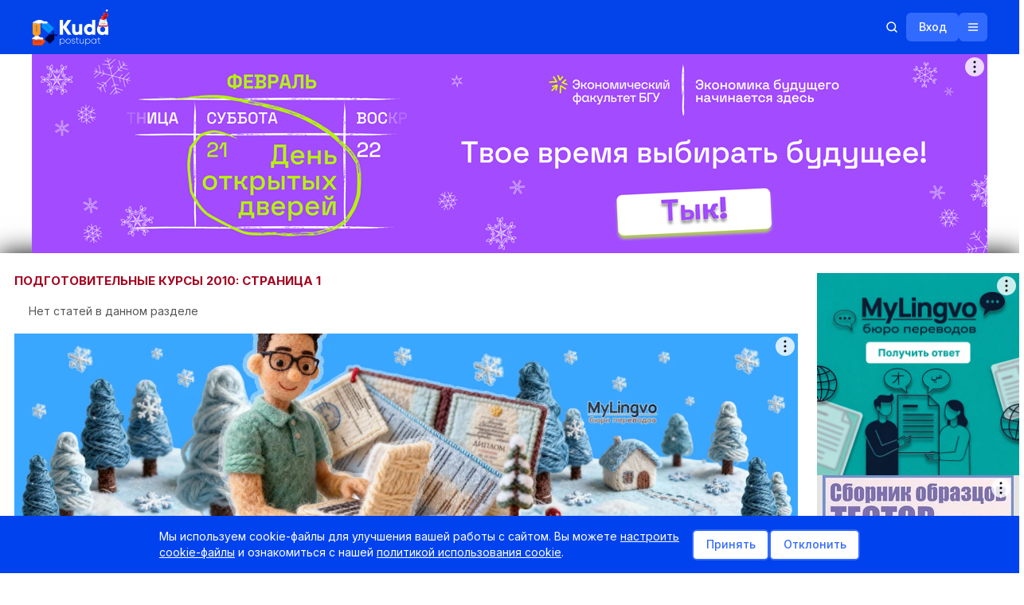

--- FILE ---
content_type: text/html; charset=UTF-8
request_url: https://kudapostupat.by/article/group/id/20/filter_year/2010
body_size: 30613
content:
<!DOCTYPE html>
<html>
<head>
    <meta charset="utf-8">
    <meta name="description" content="&#9989; Подготовительные курсы 2010: страница 1 - информация для абитуриентов на KudaPostupat.by &#9989;" />
    <meta name="keywords" content="Подготовительные курсы ЦТ по белорусскому языку, географии, немецкому языку, испанскому языку, географии,  - Куда Поступать бай - Куда поступать после 11 класса? Куда поступать после 9 класса?" />
    <meta name="viewport" content="width=device-width, initial-scale=1.0, maximum-scale=1, user-scalable=0">
    <title>Подготовительные курсы 2010: страница 1 - информация KudaPostupat.by</title>
    <link rel="stylesheet" type="text/css" href="/css/jquery-ui.min.css">
    <link rel="stylesheet" type="text/css" href="/css/jquery-ui.structure.min.css">
    <link rel="stylesheet" type="text/css" href="/css/jqtransform.css?v=2">
    <link id="scrollUpTheme" rel="stylesheet" href="/css/themes/tab.css">
    <link rel="stylesheet" href="/css/themes/image.css">
    <link rel="stylesheet" href="/css/jquery.formstyler.css">
    <link rel="stylesheet" href="/css/limarquee.css">
    <link rel="stylesheet" href="/css/swiper-bundle.min.css" `/>
    <link href="https://cdnjs.cloudflare.com/ajax/libs/select2/4.1.0-rc.0/css/select2.min.css" rel="stylesheet" />
    <link rel="stylesheet" type="text/css" href="/css/style.css?1770099125">
    <link rel="stylesheet" type="text/css" href="/css/redesign/libs/animate.min.css">
    <link rel="stylesheet" type="text/css" href="/css/redesign/style.css?1770099125">
            <link rel="canonical" href="https://kudapostupat.by/article/group/id/20" />
                <script src="https://ajax.googleapis.com/ajax/libs/jquery/1.11.1/jquery.min.js"></script>
        <script src="https://ajax.googleapis.com/ajax/libs/jqueryui/1.11.0/jquery-ui.min.js"></script>
        <script type="text/javascript" src="https://ajax.googleapis.com/ajax/libs/swfobject/2.2/swfobject.js"></script>
    <script src="https://cdnjs.cloudflare.com/ajax/libs/select2/4.1.0-rc.0/js/select2.min.js"></script>
    <script src="https://cdnjs.cloudflare.com/ajax/libs/select2/4.1.0-rc.0/js/i18n/ru.js"></script>
    <script src="/js/jquery.scrollup.min.js"></script>
    <script type="text/javascript" src="/js/ui.datepicker-ru.js"></script>
    <script type="text/javascript" src="/js/jquery.jqtransform.js"></script>
    <script type="text/javascript" src="/opendoors/js"></script>
    <script type="text/javascript" src="/js/jquery.formstyler.min.js"></script>
    <script type="text/javascript" src="/js/jquery.limarquee.js"></script>
    <script type="text/javascript" src="/js/edu/bootstrap.min.js"></script>
    <script type="text/javascript" src="/js/jquery.cookie.js"></script>
    <script type="text/javascript" src="/js/swiper-bundle.min.js"></script>
        <script type="text/javascript" src="/js/script.js?v=25"></script>
            <script type="text/javascript" src="/js/redesign/cookie-consent.js"></script>
    <script type="text/javascript" src="/js/redesign/script.js?1770099125"></script>
    <script type="text/javascript" src="/js/redesign/frontpage.js?1770099125"></script>
    <script>window.yaContextCb = window.yaContextCb || []</script>
<script src="https://yandex.ru/ads/system/context.js" async></script>

    <!-- Google Tag Manager -->
    <script>(function(w,d,s,l,i) { w[l]=w[l]||[];w[l].push({ 'gtm.start':
                new Date().getTime(), event:'gtm.js' });var f=d.getElementsByTagName(s)[0],
            j=d.createElement(s),dl=l!='dataLayer'?'&l='+l:'';j.async=true;j.src=
            'https://www.googletagmanager.com/gtm.js?id='+i+dl;f.parentNode.insertBefore(j,f);
        })(window,document,'script','dataLayer','GTM-PSPQP2L');</script>
    <!-- End Google Tag Manager -->

    
        <!-- Meta Pixel Code -->
        <script>
            !function(f,b,e,v,n,t,s)
            {if(f.fbq)return;n=f.fbq=function(){n.callMethod?
            n.callMethod.apply(n,arguments):n.queue.push(arguments)};
            if(!f._fbq)f._fbq=n;n.push=n;n.loaded=!0;n.version='2.0';
            n.queue=[];t=b.createElement(e);t.async=!0;
            t.src=v;s=b.getElementsByTagName(e)[0];
            s.parentNode.insertBefore(t,s)}(window, document,'script',
            'https://connect.facebook.net/en_US/fbevents.js');
            fbq('init', '24779513921750274');
            fbq('track', 'PageView');
        </script>
        <noscript><img height="1" width="1" style="display:none"
                       src="https://www.facebook.com/tr?id=24779513921750274&ev=PageView&noscript=1"
            /></noscript>
        <!-- End Meta Pixel Code -->

        <script>window.yaContextCb = window.yaContextCb || []</script>
        <script src="https://yandex.ru/ads/system/context.js" async></script>
    
</head>
<body>
<!-- Google Tag Manager (noscript) -->
<noscript><iframe src="https://www.googletagmanager.com/ns.html?id=GTM-PSPQP2L"
                  height="0" width="0" style="display:none;visibility:hidden"></iframe></noscript>
<!-- End Google Tag Manager (noscript) -->

<ul class="mobile-nav">
    <li><a href="/advert" class="a-bold">Реклама на сайте</a></li>
    <li><a href="/">Главная страница</a></li>
    <li><a href="/index/monitor">Мониторинг (ВУЗы)</a></li>
    <li><a href="/index/monitor/type/suz/">Мониторинг (колледжи)</a></li>
    <li class="mobile-nav-arrow mobile-nav-li-arrow"><a href="#">Учреждения образования</a>
        <ul class="d-none">
            <li><a href="/zavedeniya/vuz">УВО (вузы)</a></li>
            <li><a href="/zavedeniya/suz">УО ССО (колледжи)</a></li>
            <li><a href="/zavedeniya/ptu">УО ПТО (колледжи и лицеи)</a></li>
            <li><a href="/zavedeniya/kad">СВУ, лицеи МЧС, КУ</a></li>
        </ul>
    </li>
    <li><a href="/kudapostupat_posle_9klassa">Куда поступать после 9 кл.</li>
    <li><a href="/#search-article">Поиск по экзаменам и баллам</a></li>
    <li><a href="/opendoors">Дни открытых дверей</a></li>
    <li><a href="/course">Каталог курсов (ЦЭ/ЦТ)</a></li>
    <li><a href="/repetitors#tab_1">Репетиторы и курсы</a></li>
    <li class="mobile-nav-arrow mobile-nav-li-arrow"><a href="#">ЦТ / РТ</a>
        <ul class="d-none">
            <li><a href="/ct/dates">ЦЭ/ЦТ</a></li>
            <li><a href="/rt/dates">РТ</a></li>
            <li><a href="/article/group/id/33">Тестовые задания</a></li>
        </ul>
    </li>
    <li><a href="/spec/all">Специальности (описание и где учиться)</a></li>
    <li><a href="/tests">Профтест «Кем быть — где учиться»</a></li>
    <li><a href="/searchhostels">Поиск общежития</a></li>
    <li class="mobile-nav-arrow mobile-nav-li-arrow"><a href="#">Новости</a>
        <ul class="d-none">
            <li><a href="/article/group/id/18">ЦТ</a></li>
            <li><a href="/article/group/id/17">РТ</a></li>
            <li><a href="/article/group/id/33">Тестовые задания ЦТ/РТ</a></li>
            <li><a href="/article/group/id/8">Важно знать</a></li>
            <li><a href="/article/group/id/12">Новые специальности</a></li>
            <li><a href="/article/group/id/15">Новости вузов/колледжей</a></li>
            <li><a href="/article/group/id/1">Новости образования</a></li>
            <li><a href="/article/group/id/20">Курсы</a></li>
            <li><a href="/article/group/id/42">Поступление в вузы</a></li>
            <li><a href="/article/group/id/46">Поступление в колледжи</a></li>
            <li><a href="/article/group/id/11">Рейтинги</a></li>
            <li><a href="/article/group/id/39">Репетиторы</a></li>
            <li><a href="/article/group/id/21">Законодательство</a></li>
            <li><a href="/article/group/id/29">Стоимость обучения</a></li>
            <li><a href="/article/group/id/19">Распределение</a></li>
            <li><a href="/article/group/id/16">Учеба за рубежом</a></li>
            <li><a href="/article/group/id/28">Школы</a></li>
            <li><a href="/article/group/id/40">Жилье</a></li>
            <li><a href="/article/group/id/35">Foreign entrant</a></li>
        </ul>
    </li>
    <li><a href="/article/item/id/1928">Служебный доступ УО</a></li>
    <li><a href="/extension">Переподготовка</a></li>
    <li><a href="/tutor-advice">Тьютор-центр</a></li>
    <li><a href="/board">Объявления</a></li>
    <li><a href="/article/group/id/35">Foreign entrant</a></li>
    <!-- <li class="mobile-nav-arrow mobile-nav-li-arrow"><a href="#">Объявления</a>
        <ul class="d-none">
            <li><a href="/board/group/id/13">Жилье</a></li>
            <li><a href="/board/group/id/32">Пособия и тренажеры</a></li>
            <li><a href="/board/group/id/23">Репетиторы</a></li>
            <li><a href="/board/group/id/15">Рефераты/курсовые</a></li>
            <li><a href="/board/group/id/31">Трудоустройство</a></li>
            <li><a href="/board/group/id/21">Услуги по профориентации</a></li>
            <li><a href="/board/group/id/19">Учеба за рубежом</a></li>
            <li><a href="/board/add">Добавить объявление</a></li>
        </ul>
    </li> -->
    <li><a href="/article/add">Добавить вашу новость</a></li>
    <li><a href="/blogers">Блоги</a></li>
    <li><a href="/register">Войти</a></li>
</ul>


<div class="title-text d-none">
    <a href="#">sdfgdfgdfg</a>
    <div class="title-text-close">
        <span></span>
    </div>
</div>
    <article class="banner banner_fullscreen banner--desktop">
        <div id="adfox_176710037223249210"></div>
<script>
    window.yaContextCb.push(()=>{
        Ya.adfoxCode.createAdaptive({
            ownerId: 239538,
            containerId: 'adfox_176710037223249210',
            params: {
                p1: 'dlxfo',
                p2: 'fjcr'
            }
        }, ['desktop'], {
            tabletWidth: 830,
            phoneWidth: 480,
            isAutoReloads: false
        })
    })
</script>
    </article>
    <article class="banner banner_11 banner--mobile">
        <div id="adfox_161615909113468340"></div>
<script>
window.yaContextCb.push(()=>{
    window.Ya.adfoxCode.createAdaptive({
        ownerId: 239538,
        containerId: 'adfox_161615909113468340',
        type: 'fullscreen',
        params: {
            p1: 'cooko',
            p2: 'fixs'

        }
    }, ['tablet', 'phone'], {
        tabletWidth: 1050,
        phoneWidth: 768,
        isAutoReloads: false
    })
})
</script>

<!--AdFox START-->
<!--dsail-Minsk-->
<!--Площадка: kudapostupat.by / desktop / Overlay_desktop-->
<!--Категория: <не задана>-->
<!--Тип баннера: Перетяжка 100%-->
<div id="adfox_168483689889055535"></div>
<script>
    window.yaContextCb.push(()=>{
        Ya.adfoxCode.create({
            ownerId: 239538,
            containerId: 'adfox_168483689889055535',
            type: 'floorAd',
            platform: 'desktop',
            params: {
                p1: 'cygal',
                p2: 'y',
            }
        })
    })
</script>

<div id="adfox_168483551087246047"></div>
<script>
    window.yaContextCb.push(()=>{
        Ya.adfoxCode.create({
            ownerId: 239538,
            containerId: 'adfox_168483551087246047',
            type: 'floorAd',
            params: {
                p1: 'cyfzz',
                p2: 'fixp',
            }
        })
    })
</script>

    </article>
<svg xmlns="http://www.w3.org/2000/svg" style="display: none;">
    <symbol width="21" height="20" viewBox="0 0 21 20" id="arrow_down" fill="none" xmlns="http://www.w3.org/2000/svg">
        <path d="M4.25 12.5L10.5 6.25L16.75 12.5" stroke="white" stroke-width="1.5" stroke-linecap="round" stroke-linejoin="round"/>
    </symbol>
    <symbol xmlns="http://www.w3.org/2000/svg" width="17" height="16" id="dots" viewBox="0 0 17 16" fill="none">
        <path d="M8.40039 7.75C8.53846 7.75 8.65039 7.86193 8.65039 8C8.65039 8.13807 8.53846 8.25 8.40039 8.25C8.26232 8.25 8.15039 8.13807 8.15039 8C8.15039 7.86193 8.26232 7.75 8.40039 7.75Z" fill="white" stroke="white" stroke-width="1.5"/>
        <path d="M13.9004 7.75C14.0385 7.75 14.1504 7.86193 14.1504 8C14.1504 8.13807 14.0385 8.25 13.9004 8.25C13.7623 8.25 13.6504 8.13807 13.6504 8C13.6504 7.86193 13.7623 7.75 13.9004 7.75Z" fill="white" stroke="white" stroke-width="1.5"/>
        <path d="M3.40039 9C3.95268 9 4.40039 8.55228 4.40039 8C4.40039 7.44772 3.95268 7 3.40039 7C2.84811 7 2.40039 7.44772 2.40039 8C2.40039 8.55228 2.84811 9 3.40039 9Z" fill="white"/>
    </symbol>
    <symbol xmlns="http://www.w3.org/2000/svg" width="16" height="16" id="search" viewBox="0 0 16 16" fill="none">
        <path d="M7.25 12.5C10.1495 12.5 12.5 10.1495 12.5 7.25C12.5 4.35051 10.1495 2 7.25 2C4.35051 2 2 4.35051 2 7.25C2 10.1495 4.35051 12.5 7.25 12.5Z" stroke="white" stroke-width="1.5" stroke-linecap="round" stroke-linejoin="round"/>
        <path d="M10.9622 10.9625L13.9997 14.0001" stroke="white" stroke-width="1.5" stroke-linecap="round" stroke-linejoin="round"/>
    </symbol>
    <symbol xmlns="http://www.w3.org/2000/svg" width="16" height="16" id="search_blue" viewBox="0 0 16 16" fill="none">
        <path d="M7.25 12.5C10.1495 12.5 12.5 10.1495 12.5 7.25C12.5 4.35051 10.1495 2 7.25 2C4.35051 2 2 4.35051 2 7.25C2 10.1495 4.35051 12.5 7.25 12.5Z" stroke="#316AFE" stroke-width="1.5" stroke-linecap="round" stroke-linejoin="round"/>
        <path d="M10.9622 10.9625L13.9997 14.0001" stroke="#316AFE" stroke-width="1.5" stroke-linecap="round" stroke-linejoin="round"/>
    </symbol>
    <symbol xmlns="http://www.w3.org/2000/svg" width="20" height="20" id="search_grey" viewBox="0 0 20 20" fill="none">
        <path d="M9.0625 15.625C12.6869 15.625 15.625 12.6869 15.625 9.0625C15.625 5.43813 12.6869 2.5 9.0625 2.5C5.43813 2.5 2.5 5.43813 2.5 9.0625C2.5 12.6869 5.43813 15.625 9.0625 15.625Z" stroke="#A3A3A3" stroke-width="1.5" stroke-linecap="round" stroke-linejoin="round"/>
        <path d="M13.7026 13.7032L17.4996 17.5001" stroke="#A3A3A3" stroke-width="1.5" stroke-linecap="round" stroke-linejoin="round"/>
    </symbol>
    <symbol xmlns="http://www.w3.org/2000/svg" width="16" height="16" id="hamburger" viewBox="0 0 16 16" fill="none">
        <path d="M2.5 8H13.5" stroke="white" stroke-width="1.5" stroke-linecap="round" stroke-linejoin="round"/>
        <path d="M2.5 4H13.5" stroke="white" stroke-width="1.5" stroke-linecap="round" stroke-linejoin="round"/>
        <path d="M2.5 12H13.5" stroke="white" stroke-width="1.5" stroke-linecap="round" stroke-linejoin="round"/>
    </symbol>
    <symbol xmlns="http://www.w3.org/2000/svg" width="16" height="16" id="hamburger_close" viewBox="0 0 16 16" fill="none">
        <path d="M12.5 3.5L3.5 12.5" stroke="white" stroke-width="1.5" stroke-linecap="round" stroke-linejoin="round"/>
        <path d="M12.5 12.5L3.5 3.5" stroke="white" stroke-width="1.5" stroke-linecap="round" stroke-linejoin="round"/>
    </symbol>
    <symbol xmlns="http://www.w3.org/2000/svg" width="16" height="16" id="close_gray" viewBox="0 0 16 16" fill="none">
        <path d="M12.5 3.5L3.5 12.5" stroke="#A3A3A3" stroke-width="1.5" stroke-linecap="round" stroke-linejoin="round"/>
        <path d="M12.5 12.5L3.5 3.5" stroke="#A3A3A3" stroke-width="1.5" stroke-linecap="round" stroke-linejoin="round"/>
    </symbol>
    <symbol xmlns="http://www.w3.org/2000/svg" width="20" height="20" id="show_password" viewBox="0 0 20 20" fill="none">
        <path d="M3.75 3.125L16.25 16.875" stroke="#A3A3A3" stroke-width="1.5" stroke-linecap="round" stroke-linejoin="round"/>
        <path d="M12.1022 12.3124C11.4889 12.8698 10.6793 13.1608 9.85149 13.1214C9.02367 13.0819 8.24542 12.7152 7.68794 12.102C7.13046 11.4888 6.8394 10.6792 6.87878 9.85138C6.91816 9.02356 7.28476 8.24528 7.89795 7.68774" fill="#A3A3A3"/>
        <path d="M12.1022 12.3124C11.4889 12.8698 10.6793 13.1608 9.85149 13.1214C9.02367 13.0819 8.24542 12.7152 7.68794 12.102C7.13046 11.4888 6.8394 10.6792 6.87878 9.85138C6.91816 9.02356 7.28476 8.24528 7.89795 7.68774" stroke="#A3A3A3" stroke-width="1.5" stroke-linecap="round" stroke-linejoin="round"/>
        <path d="M5.78082 5.35889C2.59572 6.97182 1.25 10 1.25 10C1.25 10 3.75 15.6244 10 15.6244C11.4644 15.6361 12.9105 15.2988 14.2186 14.6405" stroke="#A3A3A3" stroke-width="1.5" stroke-linecap="round" stroke-linejoin="round"/>
        <path d="M16.2977 13.2108C18.001 11.6852 18.7501 9.99989 18.7501 9.99989C18.7501 9.99989 16.2501 4.37428 10.0001 4.37428C9.45876 4.3734 8.91831 4.4174 8.38428 4.50585" stroke="#A3A3A3" stroke-width="1.5" stroke-linecap="round" stroke-linejoin="round"/>
        <path d="M10.5881 6.93018C11.2523 7.05772 11.8573 7.39717 12.3122 7.89763C12.7672 8.39808 13.0476 9.03255 13.1114 9.70586" stroke="#A3A3A3" stroke-width="1.5" stroke-linecap="round" stroke-linejoin="round"/>
    </symbol>
    <symbol xmlns="http://www.w3.org/2000/svg" width="20" height="20" id="hide_password" viewBox="0 0 20 20" fill="none">
        <path d="M10 4.37451C3.75 4.37451 1.25 10.0001 1.25 10.0001C1.25 10.0001 3.75 15.6245 10 15.6245C16.25 15.6245 18.75 10.0001 18.75 10.0001C18.75 10.0001 16.25 4.37451 10 4.37451Z" stroke="#A3A3A3" stroke-width="1.5" stroke-linecap="round" stroke-linejoin="round"/>
        <path d="M10 13.125C11.7259 13.125 13.125 11.7259 13.125 10C13.125 8.27411 11.7259 6.875 10 6.875C8.27411 6.875 6.875 8.27411 6.875 10C6.875 11.7259 8.27411 13.125 10 13.125Z" fill="#A3A3A3" stroke="#A3A3A3" stroke-width="1.5" stroke-linecap="round" stroke-linejoin="round"/>
    </symbol>
    <symbol xmlns="http://www.w3.org/2000/svg" width="21" height="20" id="lock_open" viewBox="0 0 21 20" fill="none">
        <path d="M16.75 6.875H4.25C3.90482 6.875 3.625 7.15482 3.625 7.5V16.25C3.625 16.5952 3.90482 16.875 4.25 16.875H16.75C17.0952 16.875 17.375 16.5952 17.375 16.25V7.5C17.375 7.15482 17.0952 6.875 16.75 6.875Z" stroke="#316AFE" stroke-width="1.5" stroke-linecap="round" stroke-linejoin="round"/>
        <path d="M7.6875 6.875V4.0625C7.6875 3.31658 7.98382 2.60121 8.51126 2.07376C9.03871 1.54632 9.75408 1.25 10.5 1.25C11.2459 1.25 11.9613 1.54632 12.4887 2.07376C13.0162 2.60121 13.3125 3.31658 13.3125 4.0625" stroke="#316AFE" stroke-width="1.5" stroke-linecap="round" stroke-linejoin="round"/>
        <path d="M10.5 12.6562C10.9315 12.6562 11.2812 12.3065 11.2812 11.875C11.2812 11.4435 10.9315 11.0938 10.5 11.0938C10.0685 11.0938 9.71875 11.4435 9.71875 11.875C9.71875 12.3065 10.0685 12.6562 10.5 12.6562Z" fill="#316AFE"/>
    </symbol>
    <symbol xmlns="http://www.w3.org/2000/svg" width="32" height="32" id="youtube" viewBox="0 0 32 32" fill="none">
        <rect width="32" height="32" rx="16" fill="#313131"/>
        <path fill-rule="evenodd" clip-rule="evenodd" d="M9.00994 21.6455C8.69613 21.5526 8.4098 21.3874 8.17512 21.1639C7.94043 20.9403 7.76427 20.665 7.66151 20.361C7.07429 18.7899 6.9003 12.2295 8.03124 10.9345C8.40764 10.5132 8.93906 10.2538 9.51017 10.2126C12.5441 9.89414 21.9179 9.93661 22.9945 10.3188C23.2973 10.4147 23.5739 10.5762 23.8037 10.7913C24.0335 11.0064 24.2104 11.2695 24.3212 11.5608C24.9628 13.1849 24.9845 19.0871 24.2342 20.6476C24.0352 21.0538 23.7019 21.3828 23.2881 21.5818C22.1572 22.1338 10.5106 22.1231 9.00994 21.6455ZM13.8273 18.567L19.2646 15.807L13.8273 13.0257V18.567Z" fill="white"/>
    </symbol>
    <symbol xmlns="http://www.w3.org/2000/svg" width="32" height="32" id="vk" viewBox="0 0 32 32" fill="none">
        <rect width="32" height="32" rx="16" fill="#313131"/>
        <path d="M16.786 21.5999C10.7727 21.5999 7.34286 17.3957 7.19995 10.3999H10.2121C10.311 15.5346 12.5316 17.7096 14.2905 18.1581V10.3999H17.1267V14.8283C18.8637 14.6377 20.6885 12.6197 21.3041 10.3999H24.1404C23.9084 11.5512 23.446 12.6412 22.782 13.6019C22.1181 14.5626 21.2669 15.3732 20.2818 15.9831C21.3814 16.5403 22.3527 17.3291 23.1316 18.2973C23.9104 19.2655 24.479 20.3911 24.7999 21.5999H21.6779C21.3898 20.55 20.8043 19.6101 19.9947 18.8982C19.1851 18.1862 18.1874 17.7337 17.1267 17.5975V21.5999H16.786Z" fill="white"/>
    </symbol>
    <symbol xmlns="http://www.w3.org/2000/svg" width="32" height="32" id="ok" viewBox="0 0 32 32" fill="none">
        <rect width="32" height="32" rx="16" fill="#313131"/>
        <path d="M20.99 18.2342C21.4098 17.8144 21.4698 17.2147 21.11 16.6151C20.8101 16.1353 20.2704 15.8954 19.6707 16.0154C19.4308 16.0753 19.191 16.1953 18.9511 16.3752C17.092 17.6345 14.5734 17.5746 12.7143 16.3152C12.5944 16.2552 12.4744 16.1953 12.3545 16.1353C11.6948 15.8355 11.0352 15.9554 10.6754 16.5551C10.2556 17.1548 10.3156 17.8144 10.8553 18.3542C10.9752 18.4741 11.0952 18.5341 11.1551 18.654L11.2151 18.714C12.0547 19.3736 13.0741 19.7934 14.3935 19.9733L13.6139 20.7529C12.9542 21.4126 12.2346 22.1322 11.5749 22.7918C11.395 22.9718 11.1551 23.2716 11.1551 23.6914C11.1551 24.2311 11.455 24.7708 11.9947 25.0107C12.1746 25.1306 12.3545 25.1306 12.5344 25.1306C12.8343 25.1306 13.1941 25.0107 13.4339 24.7108C14.3335 23.8113 15.0531 23.0917 15.7727 22.3721C15.8327 22.3121 15.8327 22.3121 15.8327 22.3121C15.8327 22.3121 15.8927 22.3121 15.8927 22.3721C16.3724 22.9118 16.9121 23.3915 17.3919 23.9312C17.6318 24.1711 17.8716 24.411 18.1115 24.6509C18.4114 24.9507 18.6512 25.0707 19.011 25.0707C19.5508 25.1306 20.1505 24.7708 20.3903 24.2311C20.6302 23.7513 20.5103 23.1517 20.0905 22.7918C19.4908 22.1922 18.8911 21.5325 18.2315 20.9328L17.212 19.9133C17.7517 19.8534 18.3514 19.7334 18.8911 19.4936C19.7906 19.1937 20.4503 18.7739 20.99 18.2342Z" fill="white"/>
        <path d="M15.8327 16.5551C18.4114 16.5551 20.5103 14.5161 20.5103 11.9375C20.5103 10.6781 20.0305 9.47877 19.131 8.57924C18.2315 7.6797 17.092 7.19995 15.8927 7.19995C13.314 7.19995 11.2751 9.29886 11.2151 11.8175C11.2151 13.0769 11.6949 14.2163 12.5944 15.1158C13.4339 16.0753 14.5734 16.5551 15.8327 16.5551ZM14.5134 10.5582C14.8732 10.1984 15.3529 10.0185 15.8327 10.0185C16.9121 10.0185 17.6917 10.858 17.6917 11.8775C17.6917 12.957 16.8522 13.7365 15.8327 13.7365C14.7533 13.7365 13.9737 12.897 13.9737 11.8775C13.9737 11.3978 14.1536 10.918 14.5134 10.5582Z" fill="white"/>
        <path d="M20.99 18.2342C21.4098 17.8144 21.4698 17.2147 21.11 16.6151C20.8101 16.1353 20.2704 15.8954 19.6707 16.0154C19.4308 16.0753 19.191 16.1953 18.9511 16.3752C17.092 17.6345 14.5734 17.5746 12.7143 16.3152C12.5944 16.2552 12.4744 16.1953 12.3545 16.1353C11.6948 15.8355 11.0352 15.9554 10.6754 16.5551C10.2556 17.1548 10.3156 17.8144 10.8553 18.3542C10.9752 18.4741 11.0952 18.5341 11.1551 18.654L11.2151 18.714C12.0547 19.3736 13.0741 19.7934 14.3935 19.9733L13.6139 20.7529C12.9542 21.4126 12.2346 22.1322 11.5749 22.7918C11.395 22.9718 11.1551 23.2716 11.1551 23.6914C11.1551 24.2311 11.455 24.7708 11.9947 25.0107C12.1746 25.1306 12.3545 25.1306 12.5344 25.1306C12.8343 25.1306 13.1941 25.0107 13.4339 24.7108C14.3335 23.8113 15.0531 23.0917 15.7727 22.3721C15.8327 22.3121 15.8327 22.3121 15.8327 22.3121C15.8327 22.3121 15.8927 22.3121 15.8927 22.3721C16.3724 22.9118 16.9121 23.3915 17.3919 23.9312C17.6318 24.1711 17.8716 24.411 18.1115 24.6509C18.4114 24.9507 18.6512 25.0707 19.011 25.0707C19.5508 25.1306 20.1505 24.7708 20.3903 24.2311C20.6302 23.7513 20.5103 23.1517 20.0905 22.7918C19.4908 22.1922 18.8911 21.5325 18.2315 20.9328L17.212 19.9133C17.7517 19.8534 18.3514 19.7334 18.8911 19.4936C19.7906 19.1937 20.4503 18.7739 20.99 18.2342Z" fill="white"/>
    </symbol>
    <symbol xmlns="http://www.w3.org/2000/svg" width="32" height="32" id="insta" viewBox="0 0 32 32" fill="none">
        <rect width="32" height="32" rx="16" fill="#313131"/>
        <path d="M16 9.44578C18.1205 9.44578 18.4096 9.44578 19.2771 9.44578C20.0482 9.44578 20.4337 9.63855 20.7229 9.73494C21.1084 9.92771 21.3976 10.0241 21.6867 10.3133C21.9759 10.6024 22.1687 10.8916 22.2651 11.2771C22.3614 11.5663 22.4578 11.9518 22.5542 12.7229C22.5542 13.5904 22.5542 13.7831 22.5542 16C22.5542 18.2169 22.5542 18.4096 22.5542 19.2771C22.5542 20.0482 22.3614 20.4337 22.2651 20.7229C22.0723 21.1084 21.9759 21.3976 21.6867 21.6867C21.3976 21.9759 21.1084 22.1687 20.7229 22.2651C20.4337 22.3614 20.0482 22.4578 19.2771 22.5542C18.4096 22.5542 18.2169 22.5542 16 22.5542C13.7831 22.5542 13.5904 22.5542 12.7229 22.5542C11.9518 22.5542 11.5663 22.3614 11.2771 22.2651C10.8916 22.0723 10.6024 21.9759 10.3133 21.6867C10.0241 21.3976 9.83133 21.1084 9.73494 20.7229C9.63855 20.4337 9.54217 20.0482 9.44578 19.2771C9.44578 18.4096 9.44578 18.2169 9.44578 16C9.44578 13.7831 9.44578 13.5904 9.44578 12.7229C9.44578 11.9518 9.63855 11.5663 9.73494 11.2771C9.92771 10.8916 10.0241 10.6024 10.3133 10.3133C10.6024 10.0241 10.8916 9.83133 11.2771 9.73494C11.5663 9.63855 11.9518 9.54217 12.7229 9.44578C13.5904 9.44578 13.8795 9.44578 16 9.44578ZM16 8C13.7831 8 13.5904 8 12.7229 8C11.8554 8 11.2771 8.19277 10.7952 8.38554C10.3133 8.57831 9.83133 8.86747 9.3494 9.3494C8.86747 9.83133 8.6747 10.2169 8.38554 10.7952C8.19277 11.2771 8.09639 11.8554 8 12.7229C8 13.5904 8 13.8795 8 16C8 18.2169 8 18.4096 8 19.2771C8 20.1446 8.19277 20.7229 8.38554 21.2048C8.57831 21.6867 8.86747 22.1687 9.3494 22.6506C9.83133 23.1325 10.2169 23.3253 10.7952 23.6145C11.2771 23.8072 11.8554 23.9036 12.7229 24C13.5904 24 13.8795 24 16 24C18.1205 24 18.4096 24 19.2771 24C20.1446 24 20.7229 23.8072 21.2048 23.6145C21.6867 23.4217 22.1687 23.1325 22.6506 22.6506C23.1325 22.1687 23.3253 21.7831 23.6145 21.2048C23.8072 20.7229 23.9036 20.1446 24 19.2771C24 18.4096 24 18.1205 24 16C24 13.8795 24 13.5904 24 12.7229C24 11.8554 23.8072 11.2771 23.6145 10.7952C23.4217 10.3133 23.1325 9.83133 22.6506 9.3494C22.1687 8.86747 21.7831 8.6747 21.2048 8.38554C20.7229 8.19277 20.1446 8.09639 19.2771 8C18.4096 8 18.2169 8 16 8Z" fill="white"/>
        <path d="M16 11.8554C13.6867 11.8554 11.8554 13.6867 11.8554 16C11.8554 18.3133 13.6867 20.1446 16 20.1446C18.3133 20.1446 20.1446 18.3133 20.1446 16C20.1446 13.6867 18.3133 11.8554 16 11.8554ZM16 18.6988C14.5542 18.6988 13.3012 17.5422 13.3012 16C13.3012 14.5542 14.4578 13.3012 16 13.3012C17.4458 13.3012 18.6988 14.4578 18.6988 16C18.6988 17.4458 17.4458 18.6988 16 18.6988Z" fill="white"/>
        <path d="M20.241 12.7229C20.7733 12.7229 21.2048 12.2914 21.2048 11.759C21.2048 11.2267 20.7733 10.7952 20.241 10.7952C19.7086 10.7952 19.2771 11.2267 19.2771 11.759C19.2771 12.2914 19.7086 12.7229 20.241 12.7229Z" fill="white"/>
    </symbol>
    <symbol xmlns="http://www.w3.org/2000/svg" width="32" height="32" id="fb" viewBox="0 0 32 32" fill="none">
        <rect width="32" height="32" rx="16" fill="#313131"/>
        <path d="M17.3256 16.2918H20.3034L20.7709 13.2483H17.325V11.585C17.325 10.3207 17.7356 9.1996 18.9111 9.1996H20.8V6.5437C20.4681 6.49861 19.7662 6.3999 18.4399 6.3999C15.6705 6.3999 14.0469 7.87134 14.0469 11.2237V13.2483H11.2V16.2918H14.0469V24.6567C14.6107 24.742 15.1818 24.7999 15.768 24.7999C16.2979 24.7999 16.8151 24.7512 17.3256 24.6817V16.2918Z" fill="white"/>
    </symbol>
    <symbol xmlns="http://www.w3.org/2000/svg" width="20" height="20" id="blue_arrow_right" viewBox="0 0 20 20" fill="none">
        <path d="M7.5 3.75L13.75 10L7.5 16.25" stroke="#316AFE" stroke-width="1.5" stroke-linecap="round" stroke-linejoin="round"/>
    </symbol>
    <symbol xmlns="http://www.w3.org/2000/svg" width="20" height="20"  id="blue_arrow_left" viewBox="0 0 20 20" fill="none">
        <path d="M12.5 16.25L6.25 10L12.5 3.75" stroke="#0243EA" stroke-width="1.5" stroke-linecap="round" stroke-linejoin="round"/>
    </symbol>
    <symbol xmlns="http://www.w3.org/2000/svg" width="18" height="18" id="pensile" viewBox="0 0 18 18" fill="none">
        <path d="M6.75 15.1874H3.375C3.22582 15.1874 3.08274 15.1282 2.97725 15.0227C2.87176 14.9172 2.8125 14.7741 2.8125 14.6249V11.4829C2.8125 11.409 2.82705 11.3359 2.85532 11.2677C2.88359 11.1994 2.92502 11.1374 2.97725 11.0852L11.4148 2.64766C11.5202 2.54217 11.6633 2.48291 11.8125 2.48291C11.9617 2.48291 12.1048 2.54217 12.2102 2.64766L15.3523 5.78967C15.4577 5.89516 15.517 6.03823 15.517 6.18742C15.517 6.3366 15.4577 6.47967 15.3523 6.58516L6.75 15.1874Z" stroke="#313131" stroke-width="1.5" stroke-linecap="round" stroke-linejoin="round"/>
        <path d="M9.5625 4.5L13.5 8.4375" stroke="#313131" stroke-width="1.5" stroke-linecap="round" stroke-linejoin="round"/>
        <path d="M15.1876 15.1876H6.7501L2.84839 11.2859" stroke="#313131" stroke-width="1.5" stroke-linecap="round" stroke-linejoin="round"/>
    </symbol>
</svg>
<div id="header">
    <div class="container">
        <div class="header_box">
            <a id="logo" href="/">
                <img loading="eager" src="/css/redesign/img/logo.png" alt="logo">
            </a>
            <div id="menu">
                <div class="first_row animate__animated" id="first_row">
                    <div class="input_search mobile_search">
                        <form action="/gsearch">
                            <div>
                                <input type="hidden" name="cx" value="008740533215163533501:0ou8jpets4m" />
                                <input type="hidden" name="cof" value="FORID:10" />
                                <input type="hidden" name="ie" value="UTF-8" />
                                <input type="text" class="search_input_field" placeholder="Искать учебное заведение, специальность, объявление, курсы и др." name="q" />

                                <div class="input_search_actions">
                                    <div class="submit">
                                        <input type="submit" name="sa" value="Найти" />
                                        <svg>
                                            <use xlink:href="#search_grey"></use>
                                        </svg>
                                    </div>
                                </div>
                            </div>
                        </form>
                    </div>
                    <div id="mobile_go_back" class="" data-current="">
                        <div class="btn btn-with-icon btn-blue">
                            <svg class="icon">
                                <use xlink:href="#blue_arrow_left"></use>
                            </svg>
                            Назад
                        </div>
                    </div>
                    <div class="first_line_item has_second_line" data-id="1">
                        <div class="title">
                            Учебные заведения
                            <svg class="icon">
                                <use xlink:href="#arrow_down"></use>
                            </svg>
                        </div>
                        <div class="second_line_box animate__animated" id="second_line_box_1">
                            <div class="mobile_title show_before_horizontal_tablet">Учебные заведения</div>
                            <div class="content">
                                <div class="second_line_box-column">
                                    <div class="box">
                                        <a href="/zavedeniya/vuz" target="_blank" class="sub_title">УВО (вузы) Беларуси</a>
                                        <div class="items">
                                            <a href="/zavedeniya/vuz/brest" target="_blank">Бреста и Брестской области</a>
                                            <a href="/zavedeniya/vuz/vitebsk">Витебска и Витебской области</a>
                                            <a href="/zavedeniya/vuz/gomel" target="_blank">Гомеля и Гомельской области</a>
                                            <a href="/zavedeniya/vuz/grodno" target="_blank">Гродно и Гродненской
                                                области</a>
                                            <a href="/zavedeniya/vuz/minsk" target="_blank">Минска</a>
                                            <a href="/zavedeniya/vuz/mogilev" target="_blank">Могилёва и Могилёвской области</a>
                                            <span class="empty_menu_punkt"></span>
                                        </div>
                                    </div>
                                    <div class="box">
                                        <a href="/zavedeniya/suz" target="_blank" class="sub_title">УО ССО</a>
                                        <div class="items">
                                            <a href="/zavedeniya/suz/brest" target="_blank">Бреста и Брестской области</a>
                                            <a href="/zavedeniya/suz/vitebsk">Витебска и Витебской области</a>
                                            <a href="/zavedeniya/suz/gomel" target="_blank">Гомеля и Гомельской области</a>
                                            <a href="/zavedeniya/suz/grodno" target="_blank">Гродно и Гродненской
                                                области</a>
                                            <a href="/zavedeniya/suz/minsk" target="_blank">Минска</a>
                                            <a href="/zavedeniya/suz/minskaya" target="_blank">Минская область</a>
                                            <a href="/zavedeniya/suz/mogilev" target="_blank">Могилёва и Могилёвской
                                                области</a>
                                        </div>
                                    </div>
                                </div>
                                <div class="second_line_box-column">
                                    <div class="box">
                                        <a href="/zavedeniya/ptu" target="_blank" class="sub_title">УО ПТО</a>
                                        <div class="items">
                                            <a href="/zavedeniya/ptu/brest" target="_blank">Бреста и Брестской области</a>
                                            <a href="/zavedeniya/ptu/vitebsk">Витебска и Витебской области</a>
                                            <a href="/zavedeniya/ptu/gomel" target="_blank">Гомеля и Гомельской области</a>
                                            <a href="/zavedeniya/ptu/grodno" target="_blank">Гродно и Гродненской
                                                области</a>
                                            <a href="/zavedeniya/ptu/minsk" target="_blank">Минска</a>
                                            <a href="/zavedeniya/ptu/minskaya" target="_blank">Минская область</a>
                                            <a href="/zavedeniya/ptu/mogilev" target="_blank">Могилёва и Могилёвской
                                                области</a>
                                        </div>
                                    </div>
                                    <div class="box">
                                        <a href="/zavedeniya/kad" target="_blank" class="sub_title">СВУ, лицеи МЧС,
                                            кадетские училища</a>
                                        <div class="items">
                                            <a href="/zavedeniya/kad/brest" target="_blank">Бреста и Брестской области</a>
                                            <a href="/zavedeniya/kad/vitebsk">Витебска и Витебской области</a>
                                            <a href="/zavedeniya/kad/gomel" target="_blank">Гомеля и Гомельской области</a>
                                            <a href="/zavedeniya/kad/grodno" target="_blank">Гродно и Гродненской
                                                области</a>
                                            <a href="/zavedeniya/kad/minsk" target="_blank">Минска</a>
                                            <a href="/zavedeniya/kad/minskaya" target="_blank">Минская область</a>
                                            <a href="/zavedeniya/kad/mogilev" target="_blank">Могилёва и Могилёвской
                                                области</a>
                                        </div>
                                    </div>
                                </div>
                                <a class="second_line_box-banner" target="_blank" rel="nofollow" style="display: none">
                                    <img loading="lazy" src="/css/redesign/img/banners/banner-min.jpg" alt="">
                                </a>
                            </div>
                        </div>
                    </div>
                    <div class="first_line_item has_second_line" data-id="2">
                        <div class="title">
                            ЦТ/РТ
                            <svg class="icon">
                                <use xlink:href="#arrow_down"></use>
                            </svg>
                        </div>
                        <div class="second_line_box animate__animated" id="second_line_box_2">
                            <div class="mobile_title show_before_horizontal_tablet">ЦТ/РТ</div>
                            <div class="content">
                                <div class="second_line_box-column">
                                    <div class="box">
                                        <a href="/rt/dates" target="_blank" class="sub_title">Репетиционное тестирование</a>
                                        <div class="items">
                                            <a href="/rt/dates#tab_1" target="_blank">График проведения</a>
                                            <a href="/rt/registration#tab_2" target="_blank">Пункты регистрации</a>
                                            <a href="/rt/result#tab_4" target="_blank">Результаты</a>
                                        </div>
                                    </div>
                                </div>
                                <div class="second_line_box-column">
                                    <div class="box">
                                        <a href="/ct/dates" target="_blank" class="sub_title">Централизованное тестирование</a>
                                        <div class="items">
                                            <a href="/ct/dates#tab_1" target="_blank">График проведения</a>
                                            <a href="/ct/points#tab_3" target="_blank">Пункты регистрации</a>
                                            <a href="/ct/registration#tab_2" target="_blank">Регистрация на ЦТ</a>
                                            <a href="/ct/result#tab_5" target="_blank">Результаты</a>
                                            <a href="/ct/help#tab_6" target="_blank">Памятка</a>
                                        </div>
                                    </div>
                                </div>
                            </div>
                        </div>
                    </div>
                    <div class="first_line_item has_second_line" data-id="3">
                        <div class="title">
                            Специальности
                            <svg class="icon">
                                <use xlink:href="#arrow_down"></use>
                            </svg>
                        </div>
                        <div class="second_line_box animate__animated" id="second_line_box_3">
                            <div class="mobile_title show_before_horizontal_tablet">Специальности</div>
                            <div class="content">
                                <div class="second_line_box-column">
                                    <div class="box">
                                        <div class="items">
                                            <a href="/spec/all" target="_blank">Все специальности</a>
                                        </div>
                                    </div>
                                </div>
                                <div class="second_line_box-column">
                                    <div class="box">
                                        <div class="items">
                                            <a href="/article/group/id/12" target="_blank">Новые специальности</a>
                                        </div>
                                    </div>
                                </div>
                            </div>
                        </div>
                    </div>
                    <div class="first_line_item">
                        <a href="/kudapostupat_posle_9klassa" class="title" target="_blank">
                            Куда поступить после 9/11 класса
                        </a>
                    </div>
                    <div class="first_line_item">
                        <a href="/extension" class="title" target="_blank">
                            Переподготовка
                        </a>
                    </div>
                    <div class="first_line_item">
                        <a href="/kalkulyator-perevoda-ballov" class="title" target="_blank">
                            Калькулятор баллов ЦЭ
                        </a>
                    </div>
                    <div class="first_line_item dots" data-id="8">
                        <div class="title">
                            <svg>
                                <use xlink:href="#dots"></use>
                            </svg>
                        </div>
                        <div class="second_line_box" id="second_line_box_8">
                            <div class="content">
                                <div class="second_line_box-column">
                                    <div class="box">
                                        <div class="items">
                                            <a href="/board" target="_blank">Объявления</a>
                                            <a href="/board/group/id/13" target="_blank">Жильё для студентов</a>
                                            <a href="/article" target="_blank">Новости</a>
                                        </div>
                                    </div>
                                </div>
                                <div class="second_line_box-column">
                                    <div class="box">
                                        <div class="items">                                           
                                            <a href="/spec/all" target="_blank">Толковый словарь</a>
                                            <a href="/contacts" target="_blank">Полезные контакты для абитуриентов</a>
                                            <a href="/contacts#tab_2" target="_blank">Отделы образования</a>
                                        </div>
                                    </div>
                                </div>
                                <div class="second_line_box-column">
                                    <div class="box">
                                        <div class="items">
                                            <a href="https://myuniver.org" rel="nofollow" target="_blank">Обучение для иностранцев</a>
                                            <a href="/course" target="_blank">Курсы</a>
                                            <a href="/repetitors#tab_1" target="_blank">Репетиторы</a>
                                        </div>
                                    </div>
                                </div>
                            </div>
                        </div>
                    </div>
                </div>
                <div class="action_box">
                    <div class="search open_search_box hide_after_vertical_tablet">
                        <svg id="open_search">
                            <use xlink:href="#search"></use>
                        </svg>
                        <div id="input_search" class="input_search">
                            <form action="/gsearch">
                                <div>
                                    <input type="hidden" name="cx" value="008740533215163533501:0ou8jpets4m" />
                                    <input type="hidden" name="cof" value="FORID:10" />
                                    <input type="hidden" name="ie" value="UTF-8" />
                                    <input type="text" class="search_input_field" placeholder="Искать учебное заведение, специальность, объявление, курсы и др." name="q" />

                                    <div class="input_search_actions">
                                        <div class="close">
                                            <svg id="close_search">
                                                <use xlink:href="#close_gray"></use>
                                            </svg>
                                        </div>
                                        <div class="submit">
                                            <input type="submit" name="sa" value="Найти" />
                                            <svg>
                                                <use xlink:href="#search_blue"></use>
                                            </svg>
                                        </div>
                                    </div>
                                </div>
                            </form>
                        </div>
                    </div>
                                            <div class="btn btn-primary" id="login_btn">Вход</div>
                                        <div class="btn btn-primary btn-icon btn-icon-hover_change show_before_horizontal_tablet" id="mobile_menu">
                        <svg class="first">
                            <use xlink:href="#hamburger"></use>
                        </svg>
                        <svg class="second">
                            <use xlink:href="#hamburger_close"></use>
                        </svg>
                    </div>
                </div>
                <div id="login_modal">
                    <div class="content">
                        <div class="tabs">
                            <div class="tab_single_title">Вход для учебных заведений</div>
                        </div>
                        <div class="tab_content">
                            <div class="item" id="login_modal_tab_content_1">
                                <form method="post" action="/login" class="form">
                                    <input type="hidden" value="login" name="action">
                                    <input type="hidden" value="/" name="return_url">
                                    <div class="form_group">
                                        <label for="login_form_login">Логин</label>
                                        <input type="text" name="login" id="login_form_login" class="form_input text_input">
                                    </div>
                                    <div class="form_group">
                                        <label for="login_form_password">Пароль</label>
                                        <div class="form_group-password_box">
                                            <input type="password" name="password" id="login_form_password" class="form_input password_input">
                                            <svg class="show_password active" data-target_id="login_form_password">
                                                <use xlink:href="#show_password"></use>
                                            </svg>
                                            <svg class="hide_password" data-target_id="login_form_password">
                                                <use xlink:href="#hide_password"></use>
                                            </svg>
                                        </div>
                                        <a href="/recovery" class="form_link">Забыли пароль?</a>
                                    </div>

                                    <input type="submit" class="btn btn-primary btn-big submit" value="Bойти">
                                    <a href="/register" class="btn btn-white btn-with-icon">
                                        <svg class="show_password active" data-target_id="login_form_password">
                                            <use xlink:href="#lock_open"></use>
                                        </svg>
                                        Регистрация
                                    </a>
                                </form>
                            </div>
                        </div>
                    </div>
                </div>
            </div>
        </div>
    </div>
</div>

    <article class="banner banner_13 banner--mobile">
        <div id="adfox_161615924969214788"></div>
<script>
window.yaContextCb.push(()=>{
    window.Ya.adfoxCode.createAdaptive({
        ownerId: 239538,
        containerId: 'adfox_161615924969214788',
        params: {
            p1: 'cookr',
            p2: 'fixp'

        }
    }, ['tablet', 'phone'], {
        tabletWidth: 1050,
        phoneWidth: 768,
        isAutoReloads: false
    })
})
</script>

    </article>
    <article class="banner banner_03 banner--desktop">
        <div id="adfox_161615820716422619"></div>
<script>
window.yaContextCb.push(()=>{
    window.Ya.adfoxCode.createAdaptive({
        ownerId: 239538,
        containerId: 'adfox_161615820716422619',
        params: {
            p1: 'cooke',
            p2: 'y'

        }
    }, ['desktop'], {
        tabletWidth: 1050,
        phoneWidth: 768,
        isAutoReloads: false
    })
})
</script>

    </article>

<div class="main">
    <div class="basis">
        <div class="d-mb-none">
                        <article class="banner banner_14 banner--separate">
                <div id="adfox_161615933164852225"></div>
<script>
window.yaContextCb.push(()=>{
    window.Ya.adfoxCode.createAdaptive({
        ownerId: 239538,
        containerId: 'adfox_161615933164852225',
        params: {
            p1: 'cooks',
            p2: 'fixp'

        }
    }, ['tablet', 'phone'], {
        tabletWidth: 1050,
        phoneWidth: 768,
        isAutoReloads: false
    })
})
</script>

            </article>
        </div>

                <div class="content_wrap">
                        <article class="content">
                                    <div class="heading noborder">
    <h1>Подготовительные курсы 2010: страница 1</h1>
    </div>


<div class="content_text">
            Нет статей в данном разделе
    </div>


                
                                                <article>
                    <div class="banner banner_08">
                        <div id="adfox_16161587192456763"></div>
<script>
window.yaContextCb.push(()=>{
    window.Ya.adfoxCode.createAdaptive({
        ownerId: 239538,
        containerId: 'adfox_16161587192456763',
        params: {
            p1: 'cookk',
            p2: 'y'

        }
    }, ['desktop'], {
        tabletWidth: 1050,
        phoneWidth: 768,
        isAutoReloads: false
    })
})
</script>

                    </div>
                </article>
                                            </article>
            <aside>
            <article class="banner banner_05">
            <div id="adfox_161615831207491694"></div>
<script>
window.yaContextCb.push(()=>{
    window.Ya.adfoxCode.createAdaptive({
        ownerId: 239538,
        containerId: 'adfox_161615831207491694',
        params: {
            p1: 'cookg',
            p2: 'fgou'

        }
    }, ['desktop'], {
        tabletWidth: 1050,
        phoneWidth: 768,
        isAutoReloads: false
    })
})
</script>
        </article>
        <article class="banner banner_06">
            <div id="adfox_161615839841945581"></div>
<script>
window.yaContextCb.push(()=>{
    window.Ya.adfoxCode.createAdaptive({
        ownerId: 239538,
        containerId: 'adfox_161615839841945581',
        params: {
            p1: 'cookh',
            p2: 'fgou'

        }
    }, ['desktop'], {
        tabletWidth: 1050,
        phoneWidth: 768,
        isAutoReloads: false
    })
})
</script>

        </article>
                    <article class="open_doors" id="open_doors_nav_block">
        <h2>
            Дни открытых дверей
            <div class="heading_decor hleft"></div>
            <div class="heading_decor hright"></div>
        </h2>
        <div class="datepicker"></div>
        <div class="institutionsSelect"><form enctype="application/x-www-form-urlencoded" method="post" action="/opendoors/"><dl class="zend_form">
<dt id="institutionsSelect-label"><label for="institutionsSelect" class="required">Поиск</label></dt>
<dd id="institutionsSelect-element">
<select name="institutionsSelect" id="institutionsSelect">
    <option value="-1">День открытых дверей в:</option>
    <option value="103">Аграрный колледж УО &quot;Витебская ордена «Знак Почета» государственная академия ветеринарной медицины&quot;</option>
    <option value="41">Академия  управления при Президенте  Республики Беларусь</option>
    <option value="130">Архитектурно-строительный колледж ГУВПО &quot;Белорусско-российский университет&quot;</option>
    <option value="57">БГУИР  филиал &quot;Минский радиотехнический колледж&quot;</option>
    <option value="40">Белорусский государственный университет</option>
    <option value="13">Белорусский национальный технический университет</option>
    <option value="11">Белорусско-Российский университет</option>
    <option value="43">Бобруйский филиал УО &quot;Белорусский государственный  экономический университет&quot;</option>
    <option value="108">Брестский колледж – филиал УО &quot;Белорусский государственный университет транспорта&quot;</option>
    <option value="482">Брестский филиал ЧУО &quot;Колледж бизнеса и права&quot;</option>
    <option value="97">Витебский филиал  УО  &quot;Белорусская государственная академия связи&quot;</option>
    <option value="38">Витебский филиал УО ФПБ &quot;Международный университет &quot;МИТСО&quot;</option>
    <option value="168">Волковысский колледж УО &quot;Гродненский государственный университет им. Я. Купалы&quot;</option>
    <option value="139">Гомельский колледж - филиал УО &quot;Белорусский государственный университет транспорта&quot;</option>
    <option value="39">Гомельский филиал  УО ФПБ Беларуси  &quot;Международный университет &quot;МИТСО&quot;</option>
    <option value="207">Горецкий педагогический колледж УО &quot;Могилевский государственный университет имени А.А.Кулешова&quot;</option>
    <option value="189">государственное учреждение образования &quot;Гимназия-колледж искусств г. Молодечно&quot;</option>
    <option value="26">Гродненский государственный аграрный университет</option>
    <option value="169">Гуманитарный колледж УО &quot;Гродненский государственный университет имени Янки Купалы&quot;</option>
    <option value="71">ГУО  &quot;Гимназия - колледж искусств имени И.О. Ахремчика&quot;</option>
    <option value="141">ГУО  &quot;Жлобинский металлургический колледж&quot;</option>
    <option value="251">ГУО &quot;Березинский аграрно-технический колледж&quot;</option>
    <option value="201">ГУО &quot;Бобруйский государственный механико-технологический колледж&quot; (ССО)</option>
    <option value="472">ГУО &quot;Брестское областное кадетское училище&quot;</option>
    <option value="475">ГУО &quot;Витебское кадетское училище&quot;</option>
    <option value="256">ГУО &quot;Воложинский сельскохозяйственный колледж&quot;</option>
    <option value="211">ГУО &quot;Гимназия-колледж искусств г. Бобруйска&quot;</option>
    <option value="476">ГУО &quot;Гродненское областное кадетское училище&quot;</option>
    <option value="181">ГУО &quot;Жодинский политехнический колледж&quot;</option>
    <option value="494">ГУО &quot;Институт бизнеса Белорусского государственного университета&quot;</option>
    <option value="258">ГУО &quot;Клецкий сельскохозяйственный колледж&quot;</option>
    <option value="52">ГУО &quot;Минский городской машиностроительный колледж&quot; (ССО)</option>
    <option value="484">ГУО &quot;Минский городской педагогический колледж&quot;</option>
    <option value="54">ГУО &quot;Минский политехнический колледж&quot;</option>
    <option value="471">ГУО &quot;Минское городское кадетское училище №2&quot;</option>
    <option value="469">ГУО &quot;Минское областное кадетское училище&quot;</option>
    <option value="474">ГУО &quot;Могилевское областное кадетское училище имени Героя Советского Союза Евгения Николаенко&quot;</option>
    <option value="502">ГУО &quot;Полоцкое кадетское училище&quot;</option>
    <option value="180">ГУО &quot;Республиканская гимназия-колледж при Белорусской государственной академии музыки&quot;</option>
    <option value="184">ГУО &quot;Солигорский горно-химический колледж&quot;</option>
    <option value="477">ГУО &quot;Специализированный лицей при Университете гражданской защиты МЧС Республики Беларусь&quot;</option>
    <option value="47">ГУО &quot;Университет гражданской защиты Министерства по чрезвычайным ситуациям Республики Беларусь&quot;</option>
    <option value="272">ГУО &quot;Червенский строительный колледж&quot;</option>
    <option value="512">ГУО «Бобруйский государственный механико-технологический колледж» (ПТО)</option>
    <option value="507">ГУО «Борисовское кадетское училище Минской области»</option>
    <option value="457">ГУО «Минский городской машиностроительный колледж» (ПТО)</option>
    <option value="87">ГУО «Минский технологический колледж»</option>
    <option value="506">ГУО «Университет Национальной академии наук Беларуси»</option>
    <option value="235">Институт пограничной службы Республики Беларусь</option>
    <option value="163">Лидский колледж УО &quot;Гродненский государственный университет им. Я. Купалы&quot;</option>
    <option value="81">Международный государственный экологический институт им. А.Д. Сахарова БГУ</option>
    <option value="79">Минский колледж предпринимательства, ЧУО</option>
    <option value="61">Минский филиал УО &quot;Белорусский  торгово-экономический университет потребительской кооперации&quot; (ССО)</option>
    <option value="489">Минский филиал УО &quot;Белорусский торгово-экономический университет потребительской кооперации&quot; (ВО)</option>
    <option value="229">Минский филиал УО &quot;Белорусский торгово-экономический университет потребительской кооперации&quot; (ПТО)</option>
    <option value="74">Минский филиал ФГБОУ ВО &quot;Российский экономический университет им. Г.В.Плеханова&quot;</option>
    <option value="478">Могилевский филиал УО &quot;Белорусская государственная академия музыки&quot;</option>
    <option value="120">Обособленное подразделение «Ляховичский аграрный колледж» учреждения образования «Барановичский государственный университет»</option>
    <option value="110">Оршанский колледж УО &quot;Витебский государственный университет им. П. М. Машерова&quot;</option>
    <option value="99">Оршанский колледж – филиал УО &quot;Белорусский государственный университет транспорта&quot;</option>
    <option value="93">Пинский колледж УО &quot;Брестский государственный университет имени А.С.Пушкина&quot;</option>
    <option value="123">Полоцкий колледж УО &quot;Витебский государственный университет им. П.М. Машерова&quot;</option>
    <option value="66">Республиканское государственное училище олимпийского резерва</option>
    <option value="389">Слонимский государственный колледж (ПТО)</option>
    <option value="206">Социально-гуманитарный колледж УО &quot;Могилевский государственный университет имени А.А. Кулешова&quot;</option>
    <option value="162">Технологический колледж УО &quot;Гродненский государственный университет им. Я. Купалы&quot;</option>
    <option value="92">УO &quot;Барановичский технологический колледж&quot;  Белкоопсоюза</option>
    <option value="305">УО  &quot;Березовский государственный колледж строителей&quot;</option>
    <option value="85">УО  &quot;Военная академия Республики Беларусь&quot;</option>
    <option value="2">УО &quot;Академия Министерства внутренних дел Республики Беларусь&quot;</option>
    <option value="46">УО &quot;Академия связи Республики Беларусь&quot; (ВО)</option>
    <option value="89">УО &quot;Барановичский государственный колледж легкой промышленности им. В.Е. Чернышева&quot;</option>
    <option value="246">УО &quot;Барановичский государственный колледж машиностроения&quot;</option>
    <option value="247">УО &quot;Барановичский государственный колледж строителей&quot;</option>
    <option value="240">УО &quot;Барановичский государственный колледж технологии и дизайна&quot;</option>
    <option value="94">УО &quot;Барановичский государственный музыкальный колледж&quot;</option>
    <option value="4">УО &quot;Барановичский государственный университет&quot;</option>
    <option value="304">УО &quot;Белоозёрский государственный колледж электротехники&quot;</option>
    <option value="83">УО &quot;Белорусская государственная академия авиации&quot; (ВО)</option>
    <option value="21">УО &quot;Белорусская государственная академия авиации&quot; (ССО)</option>
    <option value="1">УО &quot;Белорусская государственная академия искусств&quot;</option>
    <option value="3">УО &quot;Белорусская государственная академия музыки&quot;</option>
    <option value="58">УО &quot;Белорусская государственная академия связи&quot; ОП &quot;Колледж информационно-коммуникационных технологий&quot; (ССО)</option>
    <option value="6">УО &quot;Белорусская государственная орденов Октябрьской Революции и Трудового Красного Знамени сельскохозяйственная академия&quot;</option>
    <option value="65">УО &quot;Белорусская государственная хореографическая гимназия-колледж&quot;</option>
    <option value="5">УО &quot;Белорусский государственный аграрный технический университет&quot;</option>
    <option value="48">УО &quot;Белорусский государственный медицинский колледж&quot;</option>
    <option value="50">УО &quot;Белорусский государственный медицинский университет&quot;</option>
    <option value="44">УО &quot;Белорусский государственный педагогический университет им. М. Танка&quot;</option>
    <option value="7">УО &quot;Белорусский государственный технологический университет&quot;</option>
    <option value="45">УО &quot;Белорусский государственный университет иностранных языков&quot;</option>
    <option value="8">УО &quot;Белорусский государственный университет информатики и радиоэлектроники&quot;</option>
    <option value="33">УО &quot;Белорусский государственный университет культуры и искусств&quot;</option>
    <option value="73">УО &quot;Белорусский государственный университет пищевых и химических технологий&quot;</option>
    <option value="9">УО &quot;Белорусский государственный университет транспорта&quot;</option>
    <option value="10">УО &quot;Белорусский государственный университет физической культуры&quot;</option>
    <option value="42">УО &quot;Белорусский государственный экономический университет&quot;</option>
    <option value="16">УО &quot;Белорусский торгово-экономический университет потребительской кооперации&quot;</option>
    <option value="241">УО &quot;Берестовицкий государственный колледж&quot;</option>
    <option value="200">УО &quot;Бобруйский государственный автомеханический колледж&quot;</option>
    <option value="213">УО &quot;Бобруйский государственный аграрно-экономический колледж&quot;</option>
    <option value="279">УО &quot;Бобруйский государственный индустриально-строительный колледж&quot;</option>
    <option value="274">УО &quot;Бобруйский государственный колледж им. А.Е. Ларина&quot;</option>
    <option value="466">УО &quot;Бобруйский государственный медицинский колледж&quot;</option>
    <option value="277">УО &quot;Бобруйский государственный технологический колледж&quot;</option>
    <option value="278">УО &quot;Бобруйский государственный торгово-экономический колледж&quot;</option>
    <option value="218">УО &quot;Бобруйское государственное училище олимпийского резерва&quot;</option>
    <option value="483">УО &quot;Борисовский государственный колледж&quot; (ПТО)</option>
    <option value="245">УО &quot;Борисовский государственный колледж&quot; (ССО)</option>
    <option value="190">УО &quot;Борисовский государственный медицинский колледж&quot;</option>
    <option value="253">УО &quot;Борисовский государственный строительный колледж&quot;</option>
    <option value="131">УО &quot;Борисовский государственный технический колледж&quot;</option>
    <option value="313">УО &quot;Брестский государственный колледж легкой промышленности&quot;</option>
    <option value="307">УО &quot;Брестский государственный колледж приборостроения&quot;</option>
    <option value="309">УО &quot;Брестский государственный колледж связи&quot;</option>
    <option value="314">УО &quot;Брестский государственный колледж строителей&quot;</option>
    <option value="310">УО &quot;Брестский государственный колледж сферы обслуживания&quot;</option>
    <option value="312">УО &quot;Брестский государственный колледж транспорта и сервиса&quot;</option>
    <option value="118">УО &quot;Брестский государственный медицинский колледж&quot;</option>
    <option value="95">УО &quot;Брестский государственный музыкальный колледж им. Г.Ширмы&quot;</option>
    <option value="15">УО &quot;Брестский государственный технический университет&quot;</option>
    <option value="311">УО &quot;Брестский государственный торгово-технологический колледж&quot; (ПТО)</option>
    <option value="138">УО &quot;Брестский государственный торгово-технологический колледж&quot; (ССО)</option>
    <option value="14">УО &quot;Брестский государственный университет имени А.С. Пушкина&quot;</option>
    <option value="115">УО &quot;Брестское государственное областное училище олимпийского резерва&quot;</option>
    <option value="156">УО &quot;Буда-Кошелевский государственный аграрно-технический колледж&quot;</option>
    <option value="334">УО &quot;Видзовский государственный колледж&quot;</option>
    <option value="254">УО &quot;Вилейский государственный колледж&quot;</option>
    <option value="17">УО &quot;Витебская ордена &quot;Знак Почета&quot; государственная академия ветеринарной медицины&quot;</option>
    <option value="338">УО &quot;Витебский государственный аграрно-технический колледж&quot;</option>
    <option value="242">УО &quot;Витебский государственный индустриально-технологический колледж&quot;</option>
    <option value="239">УО &quot;Витебский государственный индустриальный колледж&quot;</option>
    <option value="111">УО &quot;Витебский государственный колледж  культуры и искусств&quot;</option>
    <option value="336">УО &quot;Витебский государственный колледж легкой промышленности и технологий&quot;</option>
    <option value="104">УО &quot;Витебский государственный колледж электротехники&quot;</option>
    <option value="101">УО &quot;Витебский государственный медицинский колледж имени академика И.П. Антонова&quot;</option>
    <option value="112">УО &quot;Витебский государственный музыкальный колледж им. И.И.Соллертинского&quot;</option>
    <option value="20">УО &quot;Витебский государственный ордена Дружбы Народов медицинский университет&quot;</option>
    <option value="335">УО &quot;Витебский государственный политехнический профессиональный лицей&quot;</option>
    <option value="342">УО &quot;Витебский государственный профессиональный лицей № 5 приборостроения&quot;</option>
    <option value="105">УО &quot;Витебский государственный технический колледж&quot;</option>
    <option value="505">УО &quot;Витебский государственный технологический университет&quot;</option>
    <option value="19">УО &quot;Витебский государственный университет имени П.М. Машерова&quot;</option>
    <option value="487">УО &quot;Волковысский государственный аграрный колледж&quot;</option>
    <option value="368">УО &quot;Вороновский государственный колледж&quot;</option>
    <option value="316">УО &quot;Высоковский государственный  аграрный колледж&quot;</option>
    <option value="317">УО &quot;Ганцевичский государственный аграрный колледж&quot;</option>
    <option value="346">УО &quot;Глубокский государственный колледж&quot;</option>
    <option value="393">УО &quot;Гомельский  государственный колледж кулинарии&quot;</option>
    <option value="499">УО &quot;Гомельский государственный автомеханический колледж&quot;</option>
    <option value="414">УО &quot;Гомельский государственный аграрно-промышленный колледж&quot;</option>
    <option value="397">УО &quot;Гомельский государственный аграрно-технический колледж&quot;</option>
    <option value="157">УО &quot;Гомельский государственный аграрно-экономический колледж&quot;</option>
    <option value="243">УО &quot;Гомельский государственный колледж бытового обслуживания&quot;</option>
    <option value="395">УО &quot;Гомельский государственный колледж дизайна и компьютерной графики&quot;</option>
    <option value="150">УО &quot;Гомельский государственный колледж искусств им. Н.Ф. Соколовского&quot;</option>
    <option value="404">УО &quot;Гомельский государственный колледж речного флота&quot;</option>
    <option value="402">УО &quot;Гомельский государственный колледж связи&quot; (ПТО)</option>
    <option value="514">УО &quot;Гомельский государственный колледж связи&quot; (ССО)</option>
    <option value="405">УО &quot;Гомельский государственный колледж строителей&quot;</option>
    <option value="403">УО &quot;Гомельский государственный колледж торговли и услуг&quot;</option>
    <option value="500">УО &quot;Гомельский государственный колледж транспорта и транспортных коммуникаций&quot;</option>
    <option value="396">УО &quot;Гомельский государственный колледж электроники и информационных технологий&quot;</option>
    <option value="140">УО &quot;Гомельский государственный машиностроительный колледж&quot;</option>
    <option value="154">УО &quot;Гомельский государственный медицинский колледж&quot;</option>
    <option value="25">УО &quot;Гомельский государственный медицинский университет&quot;</option>
    <option value="146">УО &quot;Гомельский государственный педагогический колледж имени Л.С. Выготского&quot;</option>
    <option value="29">УО &quot;Гомельский государственный технический университет им. П.О. Сухого&quot;</option>
    <option value="23">УО &quot;Гомельский государственный университет имени Франциска Скорины&quot;</option>
    <option value="406">УО &quot;Гомельский государственный химико-технологический колледж&quot;</option>
    <option value="151">УО &quot;Гомельский государственный художественный колледж&quot;</option>
    <option value="145">УО &quot;Гомельский торгово-экономический колледж&quot; Белкоопсоюза</option>
    <option value="161">УО &quot;Гомельское государственное училище олимпийского резерва&quot;</option>
    <option value="132">УО &quot;Городокский государственный аграрно-технический колледж&quot;</option>
    <option value="231">УО &quot;Государственный колледж хлебопечения&quot;</option>
    <option value="164">УО &quot;Гродненский  колледж экономики и управления&quot; Белкоопсоюза</option>
    <option value="369">УО &quot;Гродненский государственный колледж бытового обслуживания населения&quot;</option>
    <option value="170">УО &quot;Гродненский государственный колледж искусств&quot;</option>
    <option value="374">УО &quot;Гродненский государственный колледж отраслевых технологий&quot;</option>
    <option value="373">УО &quot;Гродненский государственный колледж строительных технологий&quot;</option>
    <option value="371">УО &quot;Гродненский государственный колледж техники, технологий и дизайна&quot;</option>
    <option value="173">УО &quot;Гродненский государственный медицинский  колледж&quot;</option>
    <option value="28">УО &quot;Гродненский государственный медицинский университет&quot;</option>
    <option value="171">УО &quot;Гродненский государственный музыкальный колледж&quot;</option>
    <option value="129">УО &quot;Гродненский государственный политехнический колледж&quot;</option>
    <option value="27">УО &quot;Гродненский государственный университет имени Янки Купалы&quot;</option>
    <option value="375">УО &quot;Гродненский государственный электротехнический колледж имени Ивана Счастного&quot;</option>
    <option value="178">УО &quot;Гродненское государственное училище олимпийского резерва&quot;</option>
    <option value="280">УО &quot;Дзержинский государственный колледж&quot;</option>
    <option value="409">УО &quot;Добрушский государственный политехнический колледж&quot;</option>
    <option value="326">УО &quot;Дрогичинский государственный аграрный колледж&quot;</option>
    <option value="348">УО &quot;Дубровенский государственный аграрно-технический колледж&quot;</option>
    <option value="513">УО &quot;Жиличский государственный сельскохозяйственный колледж&quot; (ПТО)</option>
    <option value="214">УО &quot;Жиличский государственный сельскохозяйственный колледж&quot; (ССО)</option>
    <option value="175">УО &quot;Жировичский государственный аграрно-технический колледж&quot;</option>
    <option value="410">УО &quot;Житковичский государственный колледж&quot;</option>
    <option value="412">УО &quot;Жлобинский государственный колледж сферы обслуживания&quot;</option>
    <option value="411">УО &quot;Жлобинский государственный технологический колледж&quot;</option>
    <option value="257">УО &quot;Жодинский государственный колледж&quot;</option>
    <option value="318">УО &quot;Ивацевичский государственный аграрный колледж&quot;</option>
    <option value="378">УО &quot;Ивьевский государственный колледж&quot;</option>
    <option value="194">УО &quot;Ильянский государственный аграрный колледж&quot;</option>
    <option value="413">УО &quot;Калинковичский государственный колледж мелиорации&quot;</option>
    <option value="215">УО &quot;Климовичский государственный аграрный  колледж&quot;</option>
    <option value="216">УО &quot;Кличевский государственный аграрно-технический колледж&quot;</option>
    <option value="320">УО &quot;Кобринский государственный колледж сферы обслуживания&quot;</option>
    <option value="319">УО &quot;Кобринский государственный политехнический колледж&quot;</option>
    <option value="259">УО &quot;Копыльский государственный колледж&quot;</option>
    <option value="451">УО &quot;Костюковичский государственный колледж&quot;</option>
    <option value="349">УО &quot;Кохановский государственный колледж&quot;</option>
    <option value="158">УО &quot;Краснобережский государственный аграрный колледж&quot;</option>
    <option value="283">УО &quot;Кричевский государственный аграрно-строительный колледж&quot;</option>
    <option value="415">УО &quot;Лельчицкий государственный колледж&quot;</option>
    <option value="134">УО &quot;Лепельский государственный аграрно-технический колледж&quot;</option>
    <option value="172">УО &quot;Лидский государственный музыкальный колледж&quot;</option>
    <option value="382">УО &quot;Лидский государственный политехнический колледж&quot;</option>
    <option value="381">УО &quot;Лидский государственный технологический колледж&quot;</option>
    <option value="147">УО &quot;Лоевский государственный педагогический колледж&quot;</option>
    <option value="322">УО &quot;Лунинецкий государственный аграрный колледж&quot;</option>
    <option value="323">УО &quot;Лунинецкий государственный политехнический колледж&quot;</option>
    <option value="260">УО &quot;Любанский государственный колледж&quot;</option>
    <option value="324">УО &quot;Малоритский государственный аграрный колледж&quot;</option>
    <option value="193">УО &quot;Марьиногорский государственный ордена &quot;Знак Почета&quot; аграрно-технический колледж имени В.Е.Лобанка&quot;</option>
    <option value="64">УО &quot;Минская государственная гимназия-колледж искусств&quot;</option>
    <option value="197">УО &quot;Минская государственная областная средняя школа-училище олимпийского резерва&quot;</option>
    <option value="55">УО &quot;Минский государственный архитектурно-строительный колледж&quot;</option>
    <option value="455">УО &quot;Минский государственный колледж автомобилестроения&quot;</option>
    <option value="221">УО &quot;Минский государственный колледж железнодорожного транспорта имени Е.П.Юшкевича&quot;</option>
    <option value="226">УО &quot;Минский государственный колледж индустрии моды&quot;</option>
    <option value="442">УО &quot;Минский государственный колледж инновационных строительных технологий имени И.М. Жижеля&quot;</option>
    <option value="70">УО &quot;Минский государственный колледж искусств&quot;</option>
    <option value="230">УО &quot;Минский государственный колледж кулинарии&quot;</option>
    <option value="437">УО &quot;Минский государственный колледж лёгкой промышленности и комплексной логистики&quot;</option>
    <option value="440">УО &quot;Минский государственный колледж монтажных технологий и транспортной логистики&quot;</option>
    <option value="222">УО &quot;Минский государственный колледж полиграфии имени В.З. Хоружей&quot;</option>
    <option value="225">УО &quot;Минский государственный колледж ремесленничества и дизайна им. Н.А. Кедышко&quot;</option>
    <option value="438">УО &quot;Минский государственный колледж сервиса и технологий&quot;</option>
    <option value="224">УО &quot;Минский государственный колледж строительства имени В.Г. Каменского&quot;</option>
    <option value="223">УО &quot;Минский государственный колледж сферы обслуживания&quot; (ПТО)</option>
    <option value="468">УО &quot;Минский государственный колледж сферы обслуживания&quot; (ССО)</option>
    <option value="444">УО &quot;Минский государственный колледж техники и технологий строительства&quot;</option>
    <option value="88">УО &quot;Минский государственный колледж технологии и дизайна легкой промышленности&quot;</option>
    <option value="439">УО &quot;Минский государственный колледж технологий коммунального хозяйства и транспортного обслуживания&quot; (ПТО)</option>
    <option value="448">УО &quot;Минский государственный колледж технологий коммунального хозяйства и транспортного обслуживания&quot; (ССО)</option>
    <option value="447">УО &quot;Минский государственный колледж технологий машиностроения&quot;</option>
    <option value="228">УО &quot;Минский государственный колледж торговли и коммерции&quot;</option>
    <option value="232">УО &quot;Минский государственный колледж цифровых технологий&quot;</option>
    <option value="32">УО &quot;Минский государственный лингвогуманитарный колледж&quot;</option>
    <option value="49">УО &quot;Минский государственный медицинский колледж&quot;</option>
    <option value="430">УО &quot;Минский государственный механико-технологический колледж&quot;</option>
    <option value="69">УО &quot;Минский государственный музыкальный колледж им. М.И.Глинки&quot;</option>
    <option value="179">УО &quot;Минский государственный областной колледж&quot;</option>
    <option value="238">УО &quot;Минский государственный профессиональный лицей №12 строительства&quot;</option>
    <option value="59">УО &quot;Минский государственный торгово-экономический колледж&quot;</option>
    <option value="60">УО &quot;Минский государственный финансово-экономический колледж&quot;</option>
    <option value="68">УО &quot;Минский государственный художественный колледж имени А.К. Глебова&quot;</option>
    <option value="86">УО &quot;Минский государственный энергетический колледж&quot;</option>
    <option value="53">УО &quot;Минский инновационный университет&quot;</option>
    <option value="236">УО &quot;Минское cуворовское военное училище&quot;</option>
    <option value="67">УО &quot;Минское государственное  городское училище олимпийского резерва&quot;</option>
    <option value="384">УО &quot;Мирский государственный колледж&quot;</option>
    <option value="511">УО &quot;Могилевская государственная гимназия-колледж искусств имени Евгения Глебова&quot;</option>
    <option value="290">УО &quot;Могилевский государственный индустриальный колледж&quot;</option>
    <option value="208">УО &quot;Могилевский государственный колледж искусств&quot;</option>
    <option value="291">УО &quot;Могилевский государственный колледж строительства имени А.П. Старовойтова&quot;</option>
    <option value="288">УО &quot;Могилевский государственный колледж сферы обслуживания&quot;</option>
    <option value="284">УО &quot;Могилёвский государственный машиностроительный колледж&quot;</option>
    <option value="212">УО &quot;Могилёвский государственный медицинский колледж&quot;</option>
    <option value="285">УО &quot;Могилёвский государственный ордена Трудового Красного Знамени агролесотехнический колледж имени К. П. Орловского&quot;</option>
    <option value="204">УО &quot;Могилевский государственный политехнический колледж&quot;</option>
    <option value="205">УО &quot;Могилевский государственный технологический колледж&quot;</option>
    <option value="287">УО &quot;Могилёвский государственный технологический колледж&quot;</option>
    <option value="72">УО &quot;Могилевский государственный университет им. А. А. Кулешова&quot;</option>
    <option value="293">УО &quot;Могилевский государственный экономический промышленно-технологический колледж&quot;</option>
    <option value="296">УО &quot;Могилевский государственный электротехнический колледж&quot;</option>
    <option value="166">УО &quot;Могилевский институт Министерства внутренних дел Республики Беларусь&quot;</option>
    <option value="217">УО &quot;Могилевское государственное училище олимпийского резерва&quot;</option>
    <option value="419">УО &quot;Мозырский государственный колледж геологии&quot;</option>
    <option value="416">УО &quot;Мозырский государственный колледж строителей&quot;</option>
    <option value="155">УО &quot;Мозырский государственный медицинский колледж&quot;</option>
    <option value="152">УО &quot;Мозырский государственный музыкальный колледж&quot;</option>
    <option value="220">УО &quot;Мозырский государственный педагогический университет им. И.П. Шамякина&quot;</option>
    <option value="142">УО &quot;Мозырский государственный политехнический колледж&quot;</option>
    <option value="261">УО &quot;Молодечненский государственный колледж&quot;</option>
    <option value="191">УО &quot;Молодечненский государственный медицинский колледж имени И.В. Залуцкого&quot;</option>
    <option value="188">УО &quot;Молодечненский государственный музыкальный колледж имени М. К. Огинского&quot;</option>
    <option value="185">УО &quot;Молодечненский торгово-экономический колледж&quot; Белкоопсоюза</option>
    <option value="298">УО &quot;Мстиславский государственный строительный колледж&quot;</option>
    <option value="420">УО &quot;Наровлянский государственный колледж&quot;</option>
    <option value="385">УО &quot;Неманский государственный профессиональный лицей&quot;</option>
    <option value="186">УО &quot;Несвижский государственный колледж им. Я. Коласа&quot;</option>
    <option value="176">УО &quot;Новогрудский государственный колледж технологий и безопасности&quot;</option>
    <option value="386">УО &quot;Новогрудский государственный колледж&quot;</option>
    <option value="325">УО &quot;Новомышский государственный аграрный колледж&quot;</option>
    <option value="113">УО &quot;Новополоцкий государственный музыкальный колледж&quot;</option>
    <option value="98">УО &quot;Новополоцкий государственный политехнический колледж&quot;</option>
    <option value="195">УО &quot;Новопольский  государственный аграрно-экономический  колледж&quot;</option>
    <option value="421">УО &quot;Октябрьский государственный колледж&quot;</option>
    <option value="345">УО &quot;Оршанский государственный аграрный колледж&quot;</option>
    <option value="355">УО &quot;Оршанский государственный колледж продовольствия имени Н.А.Корначенка&quot;</option>
    <option value="356">УО &quot;Оршанский государственный колледж текстильщиков имени Г.В.Семёнова&quot;</option>
    <option value="102">УО &quot;Оршанский государственный медицинский колледж&quot;</option>
    <option value="91">УО &quot;Оршанский государственный механико-экономический колледж&quot;</option>
    <option value="358">УО &quot;Оршанский государственный механико-экономический колледж&quot;</option>
    <option value="354">УО &quot;Оршанский государственный политехнический колледж&quot;</option>
    <option value="299">УО &quot;Осиповичский государственный колледж&quot;</option>
    <option value="387">УО &quot;Ошмянский государственный аграрно-экономический колледж&quot; (ПТО)</option>
    <option value="177">УО &quot;Ошмянский государственный аграрно-экономический колледж&quot;(ССО)</option>
    <option value="329">УО &quot;Пинский государственный автомеханический колледж&quot;</option>
    <option value="114">УО &quot;Пинский государственный аграрно-технический колледж им. А.Е. Клещева&quot;</option>
    <option value="330">УО &quot;Пинский государственный аграрный колледж&quot;</option>
    <option value="116">УО &quot;Пинский государственный аграрный технологический колледж&quot;</option>
    <option value="117">УО &quot;Пинский государственный колледж искусств&quot;</option>
    <option value="331">УО &quot;Пинский государственный колледж строителей&quot;</option>
    <option value="327">УО &quot;Пинский государственный колледж техники и технологий&quot;</option>
    <option value="119">УО &quot;Пинский государственный медицинский колледж&quot;</option>
    <option value="198">УО &quot;Плещеницкая государственная областная средняя школа-училище олимпийского резерва&quot;</option>
    <option value="159">УО &quot;Полесский государственный аграрный колледж им. В.Ф. Мицкевича&quot;</option>
    <option value="75">УО &quot;Полесский государственный университет&quot;</option>
    <option value="360">УО &quot;Полоцкий государственный аграрно-технический колледж&quot;</option>
    <option value="486">УО &quot;Полоцкий государственный медицинский колледж имени Героя Советского Союза З.М.Туснолобовой-Марченко&quot;</option>
    <option value="76">УО &quot;Полоцкий государственный университет имени Евфросинии Полоцкой&quot;</option>
    <option value="359">УО &quot;Полоцкий государственный химико-технологический колледж&quot;</option>
    <option value="136">УО &quot;Полоцкий государственный экономический колледж&quot;</option>
    <option value="364">УО &quot;Поставский государственный колледж&quot;</option>
    <option value="422">УО &quot;Приборский государственный колледж&quot;</option>
    <option value="124">УО &quot;Пружанский государственный аграрно-технический колледж&quot;</option>
    <option value="160">УО &quot;Речицкий государственный аграрный колледж&quot;</option>
    <option value="148">УО &quot;Речицкий государственный педагогический колледж&quot;</option>
    <option value="423">УО &quot;Речицкий государственный технический колледж&quot;</option>
    <option value="149">УО &quot;Рогачевский государственный индустриально-педагогический колледж&quot;</option>
    <option value="493">УО &quot;Рогачёвский государственный индустриально-педагогический колледж&quot;</option>
    <option value="509">УО &quot;Светлогорский государственный индустриальный колледж&quot; (ПТО)</option>
    <option value="144">УО &quot;Светлогорский государственный индустриальный колледж&quot; (ССО)</option>
    <option value="388">УО &quot;Скидельский государственный колледж&quot;</option>
    <option value="174">УО &quot;Слонимский государственный медицинский колледж&quot;</option>
    <option value="450">УО &quot;Слуцкий государственный индустриальный колледж&quot;</option>
    <option value="267">УО &quot;Слуцкий государственный колледж&quot;</option>
    <option value="192">УО &quot;Слуцкий государственный медицинский колледж имени С.И.Шкляревского&quot;</option>
    <option value="196">УО &quot;Смиловичский государственный аграрный  колледж&quot;</option>
    <option value="268">УО &quot;Смиловичский государственный колледж&quot;</option>
    <option value="269">УО &quot;Смолевичский государственный колледж&quot;</option>
    <option value="270">УО &quot;Солигорский государственный колледж&quot;</option>
    <option value="237">УО &quot;Специализированный лицей Министерства внутренних дел Республики Беларусь&quot;</option>
    <option value="125">УО &quot;Столинский государственный аграрно-экономический колледж&quot;</option>
    <option value="332">УО &quot;Столинский государственный аграрный колледж&quot;</option>
    <option value="271">УО &quot;Узденский государственный колледж&quot;</option>
    <option value="366">УО &quot;Улльский государственный колледж имени Л.М. Доватора&quot;</option>
    <option value="427">УО &quot;Хойникский государственный колледж&quot;</option>
    <option value="302">УО &quot;Чериковский государственный колледж&quot;</option>
    <option value="303">УО &quot;Шкловский государственный колледж&quot;</option>
    <option value="392">УО &quot;Щучинский государственный колледж&quot;</option>
    <option value="62">УО &quot;Юридический колледж БГУ&quot;</option>
    <option value="337">УО «Минский государственный колледж инновационных строительных технологий имени И.М.Жижеля»</option>
    <option value="362">УО филиал БГТУ Полоцкий государственный лесной колледж</option>
    <option value="37">УО ФПБ &quot;Международный университет &quot;МИТСО&quot;</option>
    <option value="428">Учреждение образования &quot;Чечерский государственный технический колледж&quot;</option>
    <option value="31">Филиал &quot;Индустриально-педагогический колледж&quot; УО РИПО</option>
    <option value="233">Филиал &quot;Колледж современных технологий в машиностроении и автосервисе&quot; УО РИПО</option>
    <option value="51">Филиал &quot;Минский государственный автомеханический колледж им М.С. Высоцкого&quot;  УО &quot;РИПО&quot;</option>
    <option value="183">Филиал &quot;Молодечненский государственный политехнический колледж&quot; УО РИПО</option>
    <option value="127">Филиал «Гомельский государственный дорожно-строительный колледж имени Ленинского комсомола Белоруссии» УО «РИПО»</option>
    <option value="300">Филиал «Славгородский профессиональный лицей» УО «Кричевский государственный профессиональный агротехнический колледж»</option>
    <option value="56">Филиал БГТУ &quot;Белорусский государственный колледж промышленности строительных материалов&quot;</option>
    <option value="106">Филиал БГТУ &quot;Витебский государственный технологический колледж&quot;</option>
    <option value="344">Филиал БГТУ &quot;Витебский государственный технологический колледж&quot;</option>
    <option value="470">Филиал БГТУ &quot;Гомельский государственный политехнический колледж&quot;</option>
    <option value="121">Филиал БГТУ &quot;Полоцкий государственный лесной колледж&quot;</option>
    <option value="497">Филиал ГУО &quot;Червенский строительный колледж&quot;</option>
    <option value="77">Филиал Российского государственного социального университета в г.Минске Республики Беларусь</option>
    <option value="203">Филиал УО &quot;БГТУ&quot; Бобруйский государственный лесотехнический колледж</option>
    <option value="165">Филиал УО &quot;Белорусский государственный экономический университет&quot; &quot;Новогрудский торгово-экономический колледж&quot;</option>
    <option value="266">Филиал УО &quot;Белорусский торгово-экономический университет потребительской кооперации&quot; &quot;Могилевский торговый колледж&quot;</option>
    <option value="109">Филиал УО &quot;Брестский государственный технический университет&quot; Пинский индустриально-педагогический колледж</option>
    <option value="90">Филиал УО &quot;Брестский государственный технический университет&quot; Политехнический колледж</option>
    <option value="80">ЧУВО &quot;Международный институт управления и предпринимательства&quot;</option>
    <option value="480">ЧУО &quot;Гродненский колледж бизнеса и права&quot;</option>
    <option value="36">ЧУО &quot;Институт современных знаний им. Широкова&quot;</option>
    <option value="78">ЧУО &quot;Колледж бизнеса и права&quot;</option>
    <option value="199">ЧУО &quot;Солигорский экономический колледж&quot;</option>
</select></dd>
<dt id="save-label">&#160;</dt><dd id="save-element">
<input type="submit" name="save" id="save" value="Перейти" class="btn-submit"></dd></dl></form></div>
    </article>

            <article>
        <h2>Поиск места в общежитии
            <div class="heading_decor hleft"></div>
            <div class="heading_decor hright"></div>
        </h2>
        <div class="aside-cont">
            <p><a href="/searchhostels" title="Поиск по общежитиям">Найти вуз/колледж, предоставляющий общежитие</a></p>
        </div>
    </article>

            <article class="banner banner_07">
            <div id="adfox_161615846083946012"></div>
<script>
window.yaContextCb.push(()=>{
    window.Ya.adfoxCode.createAdaptive({
        ownerId: 239538,
        containerId: 'adfox_161615846083946012',
        params: {
            p1: 'cooki',
            p2: 'fgou'

        }
    }, ['desktop'], {
        tabletWidth: 1050,
        phoneWidth: 768,
        isAutoReloads: false
    })
})
</script>

        </article>
            

        
            
                
            
        

    
        <article>
        <h2>
            ПОИСК СПЕЦИАЛЬНОСТИ И ВУЗА/КОЛЛЕДЖА
            <div class="heading_decor hleft"></div>
            <div class="heading_decor hright"></div>
        </h2>
        <div class="aside-cont">
            <ul>
                <li><a href="/#by_exam">По вступительным испытаниям</a></li>
                <li><a href="/#by_score">По проходным баллам</a></li>
            </ul>
        </div>
    </article>
    <article>
        <h2>Курсы
            <div class="heading_decor hleft"></div>
            <div class="heading_decor hright"></div>
        </h2>
        <div class="aside-cont">
            <p><a href="/course" title="Курсы по подготовке к ЦЭ/ЦТ">Курсы по подготовке к ЦЭ/ЦТ</a></p>
        </div>
    </article>
                <article class="banner banner_09">
            <div id="adfox_161615878311367153"></div>
<script>
window.yaContextCb.push(()=>{
    window.Ya.adfoxCode.createAdaptive({
        ownerId: 239538,
        containerId: 'adfox_161615878311367153',
        params: {
            p1: 'cookl',
            p2: 'fgou'

        }
    }, ['desktop'], {
        tabletWidth: 1050,
        phoneWidth: 768,
        isAutoReloads: false
    })
})
</script>

        </article>
        <article>
        <h2>
            Новые специальности
            <div class="heading_decor hleft"></div>
            <div class="heading_decor hright"></div>
        </h2>
        <div class="aside-cont">
                            <p>
                    <a href="/article/item/id/2991">БНТУ открывает новую специальность</a>
                </p>
                            <p>
                    <a href="/article/item/id/2983">БГТУ в 2027 году открывает новые специальности: «инженерная экономика» и «промышленная робототехника»</a>
                </p>
            
            <p>
                <a href="/article/group/id/12" class="read_more">Читать все...</a>
            </p>
        </div>
    </article>
    <article>
        <h2>
            Новости вузов и колледжей
            <div class="heading_decor hleft"></div>
            <div class="heading_decor hright"></div>
        </h2>
        <div class="aside-cont">
                        <p>
                <a href="/article/item/id/3026">Школьники стали чаще поступать в колледжи</a>
            </p>
                        <p>
                <a href="/article/item/id/3012">В белорусских колледжах стартует эксперимент по дуальному обучению</a>
            </p>
            
            <p>
                <a href="/article/group/id/15" class="read_more">Читать все...</a>
            </p>
        </div>
    </article>
    <article>
        <h2>
            Тестирование
            <div class="heading_decor hleft"></div>
            <div class="heading_decor hright"></div>
        </h2>
        <div class="aside-cont">
            <p>
                <a href="/article/rt">Репетиционное тестирование</a><br>
                <a href="/article/ct">Централизованное тестирование</a><br>
                <a href="/article/group/id/33">Тестовые задания</a>
            </p>
        </div>
    </article>
    <article>
        <h2>
            О репетиторах и курсах
            <div class="heading_decor hleft"></div>
            <div class="heading_decor hright"></div>
        </h2>
        <div class="aside-cont">
            <p>
                <a href="/repetitors#tab_1">О Репетиторах</a><br>
                <a href="/repetitors#tab_2">О Курсах</a>
            </p>
        </div>
    </article>
    <article class="dictionary">
        <h2>
            Толковый словарь
            <div class="heading_decor hleft"></div>
            <div class="heading_decor hright"></div>
        </h2>
        <div class="aside-cont border">
            <h3>Специальности:</h3>
                            <p><a href="/speciality/id/682">ТЕХНИЧЕСКОЕ ОБЕСПЕЧЕНИЕ ЛЕСОЗАГОТОВИТЕЛЬНЫХ РАБОТ </a></p>
                            <p><a href="/speciality/id/869">ПЕРЕВОДЧЕСКОЕ ДЕЛО (С УКАЗАНИЕМ ЯЗЫКОВ)</a></p>
            
        </div>
        <div class="aside-cont">
            <h3>Профессии/Квалификации:</h3>
                            <p><a href="/speciality/id/180">ЛАНДШАФТНЫЙ ДИЗАЙНЕР (ИНЖЕНЕР САДОВО-ПАРКОВОГО СТРОИТЕЛЬСТВА)</a></p>
                            <p><a href="/speciality/id/129">ДЕКОРАТОР (ДИЗАЙНЕР)</a></p>
            
            <p><a class="read_more" href="/spec/all">Смотреть весь словарь</a></p>
        </div>
    </article>
        <article>
        <h2>Теги
            <div class="heading_decor hleft"></div>
            <div class="heading_decor hright"></div>
        </h2>
        <div class="aside-cont tags_over">
            <div>
                <ul class="tags">
                                            <li>
                            <a href="/article/group/id/51">Без экзаменов/ЦТ/ЦЭ. Льготы </a>
                                                    </li>
                                            <li>
                            <a href="/article/group/id/15">Вузы и колледжи сообщают</a>
                                                    </li>
                                            <li>
                            <a href="/article/group/id/6">Дни открытых дверей 2025</a>
                                                    </li>
                                            <li>
                            <a href="/article/group/id/40">Жилье для студентов</a>
                                                    </li>
                                            <li>
                            <a href="/article/group/id/21">Законодательство</a>
                                                    </li>
                                            <li>
                            <a href="/article/group/id/35">Иностранному абитуриенту </a>
                                                    </li>
                                            <li>
                            <a href="/article/group/id/54">Куда поступать на твою специальность?</a>
                                                    </li>
                                            <li>
                            <a href="/article/group/id/8">Куда поступать? — Это надо знать! </a>
                                                    </li>
                                            <li>
                            <a href="/article/group/id/1">Новости образования и не только</a>
                                                    </li>
                                            <li>
                            <a href="/article/group/id/20">Подготовительные курсы</a>
                                                    </li>
                                            <li>
                            <a href="/article/group/id/39">Подготовка к ЦЭ и ЦТ. Репетиторы</a>
                                                    </li>
                                            <li>
                            <a href="/article/group/id/42">Поступление в вузы  </a>
                                                    </li>
                                            <li>
                            <a href="/article/group/id/46">Поступление в колледжи </a>
                                                    </li>
                                            <li>
                            <a href="/article/group/id/47">Профориентация</a>
                                                    </li>
                                            <li>
                            <a href="/article/group/id/49">Проходные баллы в вузах  Беларуси</a>
                                                    </li>
                                            <li>
                            <a href="/article/group/id/19">Распределение </a>
                                                    </li>
                                            <li>
                            <a href="/article/group/id/17">Репетиционное тестирование (РТ)</a>
                                                    </li>
                                            <li>
                            <a href="/article/group/id/29">Стоимость обучения </a>
                                                    </li>
                                            <li>
                            <a href="/article/group/id/44">Студенты Беларуси </a>
                                                    </li>
                                            <li>
                            <a href="/article/group/id/33">Тесты ЦТ/ЦЭ/РТ</a>
                                                    </li>
                                            <li>
                            <a href="/article/group/id/11">ТОП специальностей, вузов и др.</a>
                                                    </li>
                                            <li>
                            <a href="/article/group/id/53">Университетские олимпиады</a>
                                                    </li>
                                            <li>
                            <a href="/article/group/id/16">Учёба за рубежом</a>
                                                    </li>
                                            <li>
                            <a href="/article/group/id/52">Целевой набор</a>
                                                    </li>
                                            <li>
                            <a href="/article/group/id/18">Централизованное тестирование (ЦТ)</a>
                                                    </li>
                                            <li>
                            <a href="/article/group/id/50">Централизованный экзамен (ЦЭ)</a>
                                                    </li>
                                            <li>
                            <a href="/article/group/id/28">Школы Беларуси</a>
                                                    </li>
                    
                </ul>
                <p>
                    <a href="#" class="read_more" id="tags_read_more">Смотреть все</a>
                </p>
            </div>
        </div>
    </article>
    <article id="voteMain">
        
    </article>
    <article id="contactLinksId">
        <h2>КОНТАКТЫ — НА ЗАМЕТКУ
            <div class="heading_decor hleft"></div>
            <div class="heading_decor hright"></div>
        </h2>
        <div class="aside-cont">
            <p><a href="/contacts#tab_1">Телефоны горячих линий</a></p>
            <p><a href="/contacts#tab_2">Отделы образования РБ</a></p>
            <p><a href="/contacts#tab_3">РИКЗ</a></p>
            <p><a href="/contacts#tab_4">Министерство образования РБ</a></p>
            <p><a href="/contacts#tab_5">Другие полезные адреса и телефоны</a></p>
        </div>
    </article>
    <article>
        <h2>Объявления
            <div class="heading_decor hleft"></div>
            <div class="heading_decor hright"></div>
        </h2>
        <div class="aside-cont">
            <p><a href="/board/group/id/23">Репетиторы</a></p>
            <p><a href="/board/group/id/13">Жилье для студентов</a></p>
            <p><a href="/board">Все объявления</a></p>
        </div>
    </article>
        <article>
        <h2>Колонки авторов
            <div class="heading_decor hleft"></div>
            <div class="heading_decor hright"></div>
        </h2>
        <div class="aside-cont">
                            <b>Ирина  Бовтрукевич</b>
                <p><a href="/blogs?id=17">Репетитор по русскому языку Ирина Михайловна Бовтрукевич. Эффективная подготовка к ЦТ и ЦЭ</a></p>
            
        </div>
    </article>
                
        
    
</aside>

            <div class="clear"></div>
                    </div>
                    <article class="banner banner_16 banner--mobile">
        <div id="adfox_161615944203121516"></div>
<script>
window.yaContextCb.push(()=>{
    window.Ya.adfoxCode.createAdaptive({
        ownerId: 239538,
        containerId: 'adfox_161615944203121516',
        params: {
            p1: 'cookv',
            p2: 'fixp'

        }
    }, ['tablet', 'phone'], {
        tabletWidth: 1050,
        phoneWidth: 768,
        isAutoReloads: false
    })
})
</script>

    </article>
<div id="footer">
    <div class="container">
        <div class="logo_row">
            <img loading="lazy" src="/css/redesign/img/logo_footer.png" alt="logo" class="logo_footer">
            <div class="footer_menu">
                <a href="#" target="_blank">О нас</a>
                <a href="https://drive.google.com/file/d/1QAaSMteWUKNqMHcIDtyWPg2SdMDl5Eur/view" rel="nofollow"  target="_blank">Реклама</a>
                <a href="/feedback" target="_blank">Контакты</a>
                <a href="https://myuniver.org" rel="nofollow" target="_blank">Обучение для иностранцев</a>
            </div>
        </div>
        <div class="disclaimer_row">
            <div class="disclaimer">Самый удобный способ выбрать учебное заведение или направление для поступления</div>
            <div class="social">
                <a href="#" class="item">
                    <svg class="icon">
                        <use xlink:href="#youtube"></use>
                    </svg>
                </a>
                <a href="https://www.instagram.com/kudapostupat.by/" class="item" rel="nofollow" target="_blank">
                    <svg class="icon">
                        <use xlink:href="#insta"></use>
                    </svg>
                </a>
                <a href="#" class="item" rel="nofollow" target="_blank">
                    <svg class="icon">
                        <use xlink:href="#fb"></use>
                    </svg>
                </a>
            </div>
            <div class="cookie-links">
                <a class="item" href="/about/cookies/" target="_blank">Политика в отношении обработки cookie</a>
                <span class="item" id="footer-settings-trigger">Настройка cookie</ыa>
            </div>
            <div class="copyright">
                © 2010—2025, KudaPostupat.by (КудаПоступать.бел) Все права охраняются законом
            </div>
        </div>
    </div>
</div>
<div class="dialog" data-dialog="terms_conditions" title="ИНФОРМАЦИЯ ОБ ОГРАНИЧЕНИЯХ">
    <div class="notice">
        <p>
            Все права на материалы, размещенные на портале KudaPostupat.by, принадлежат источникам,
            ссылкой на которые сопровождается публикация материала. Цитирование материалов,
            права на которые принадлежат третьим лицам, производится на портале исключительно в рамках,
            установленных Законом РБ "Об авторском праве и смежных правах" на условиях, установленных правообладателями.
        </p>

        <p>
            Информация, опубликованная на портале с разрешения других правообладателей (
            в соответствии с размещенными в материалах ссылками), может быть использована только с письменного согласия
            соответствующих правообладателей, если иное не установлено самим правообладателем.
        </p>

        <p>
            Любое копирование, перепечатка или последующее распространение информации,
            в том числе с использованием компьютерных средств,
            без письменного разрешения строго запрещено.
        </p>

        <p>
            Авторские права на материалы KudaPostupat.by без специальной гиперссылки «Источник» принадлежат
            ИП Бовтрукевич И.М и 06.08.25 - ООО "Майюнивер". Копирование, цитирование и последующее распространение таких материалов допускается
            без каких-либо ограничений, однако с <u>обязательной активной гиперссылкой</u> на <a href="https://kudapostupat.by">KudaPostupat.by</a>.
        </p>

        <p>
            За нарушение данного правила наступает ответственность, предусмотренная соответствующим законодательством РБ.
        </p>
    </div>
</div>

<div class="cookie-consent" id="cookie-consent-banner" style="display: none;">
    <div class="cookie-consent__inner">
        <p class="cookie-consent__text">
            Мы используем cookie-файлы для улучшения вашей работы с сайтом. Вы можете
            <span class="cookie-consent__link" id="cookie-settings-trigger">настроить cookie-файлы</span>
            и ознакомиться с нашей <a href="/about/cookies/" class="cookie-consent__link" target="_blank">политикой использования cookie</a>.
        </p>
        <div class="cookie-consent__actions">
            <button class="cookie-consent__btn" id="cookie-accept-btn">Принять</button>
            <button class="cookie-consent__btn" id="cookie-decline-btn">Отклонить</button>
        </div>
    </div>
</div>

<div class="cookie-settings-modal" id="cookie-settings-modal" style="display: none;">
    <div class="cookie-settings-modal__backdrop" id="cookie-settings-backdrop"></div>
    <div class="cookie-settings-modal__content">
        <button class="cookie-settings-modal__close" id="cookie-settings-close-btn" aria-label="Закрыть настройки cookie"></button>
        <div class="cookie-settings-modal__scrollable">
            <h2 class="cookie-settings-modal__title">НАСТРОЙТЕ ПАРАМЕТРЫ ИСПОЛЬЗОВАНИЯ ФАЙЛОВ COOKIE</h2>
            <p class="cookie-settings-modal__description">
                Вы можете настроить использование каждого типа файлов cookie, за исключением типа «технические/функциональные (обязательные) cookie», без которых невозможно корректное функционирование сайта myuniver.org / kudapostupat.by (далее – Сайт).
                Сайт запоминает Ваш выбор настроек на 1 год. По окончании этого периода Сайт снова запросит Ваше согласие. Вы вправе изменить свой выбор настроек файлов cookie (в т.ч. отозвать согласие) в любое время в интерфейсе Сайта.
                Перед тем как совершить выбор настроек параметров использования файлов cookie вы можете ознакомиться с <a href="/about/cookies/" class="cookie-settings-modal__link">Политикой обработки файлов cookie</a> ООО «Группа Компаний Интегрум», а также со списком файлов cookie, содержащим их описание и сроки хранения.
            </p>

            <div class="cookie-settings-modal__options">
                <div class="cookie-settings-modal__option">
                    <label class="cookie-settings-modal__checkbox-label">
                        <input type="checkbox" class="cookie-settings-modal__checkbox" data-cookie-type="technical" checked disabled>
                        <span class="cookie-settings-modal__checkbox-custom"></span>
                    </label>
                    <div class="cookie-settings-modal__option-text">
                        <h3 class="cookie-settings-modal__option-title">Технические/функциональные (обязательные) cookie-файлы</h3>
                        <p>Данный тип cookie-файлов требуется для обеспечения функционирования Сайта, в том числе корректного использования предлагаемых на нем возможностей и услуг, и не подлежит отключению. Эти сookie-файлы не сохраняют какую-либо информацию о пользователе, которая может быть использована в маркетинговых целях или для учета посещаемых сайтов в сети Интернет. Со списком данных файлов Вы можете ознакомиться <a href="/about/cookies/" class="cookie-settings-modal__link">здесь</a>.</p>
                    </div>
                </div>
                <div class="cookie-settings-modal__option">
                    <label class="cookie-settings-modal__checkbox-label">
                        <input type="checkbox" class="cookie-settings-modal__checkbox" data-cookie-type="analytical">
                        <span class="cookie-settings-modal__checkbox-custom"></span>
                    </label>
                    <div class="cookie-settings-modal__option-text">
                        <h3 class="cookie-settings-modal__option-title">Аналитические cookie-файлы</h3>
                        <p>Данные cookie-файлы необходимы в статистических целях, позволяют подсчитывать количество и длительность посещений Сайта, анализировать как посетители используют Сайт, что помогает улучшать его производительность и сделать более удобным для использования. Запретить хранение данного типа cookie-файлов можно непосредственно на Сайте либо в настройках браузера. Со списком данных файлов Вы можете ознакомиться <a href="/about/cookies/" class="cookie-settings-modal__link">здесь</a>.</p>
                    </div>
                        <div class="cookie-settings-modal__notification">
                            <svg width="20" height="20" viewBox="0 0 20 20" fill="none" xmlns="http://www.w3.org/2000/svg">
                                <path d="M10 8.125V11.25" stroke="#FA9C21" stroke-width="1.5" stroke-linecap="round" stroke-linejoin="round"/>
                                <path d="M8.91826 3.12381L2.04511 14.9982C1.93513 15.1882 1.87714 15.4038 1.87695 15.6234C1.87677 15.8429 1.93441 16.0586 2.04408 16.2488C2.15374 16.439 2.31156 16.5969 2.50166 16.7068C2.69175 16.8166 2.90742 16.8744 3.12696 16.8744H16.8732C17.0928 16.8744 17.3084 16.8166 17.4985 16.7068C17.6886 16.5969 17.8465 16.439 17.9561 16.2488C18.0658 16.0586 18.1234 15.8429 18.1232 15.6234C18.1231 15.4038 18.0651 15.1882 17.9551 14.9982L11.0819 3.12381C10.9721 2.93411 10.8144 2.77661 10.6245 2.66712C10.4346 2.55763 10.2193 2.5 10.0001 2.5C9.78091 2.5 9.56558 2.55763 9.3757 2.66712C9.18581 2.77661 9.02806 2.93411 8.91826 3.12381V3.12381Z" stroke="#FA9C21" stroke-width="1.5" stroke-linecap="round" stroke-linejoin="round"/>
                                <path d="M10 14.8438C10.4315 14.8438 10.7812 14.494 10.7812 14.0625C10.7812 13.631 10.4315 13.2812 10 13.2812C9.56853 13.2812 9.21875 13.631 9.21875 14.0625C9.21875 14.494 9.56853 14.8438 10 14.8438Z" fill="#FA9C21"/>
                            </svg>
                            <p>Отключение аналитических cookie-файлов не позволит определять предпочтения пользователей Сайта, в том числе наиболее и наименее популярные страницы и принимать меры по совершенствованию работы Сайта исходя из предпочтений пользователей.</p>
                        </div>
                </div>
                <div class="cookie-settings-modal__option">
                    <label class="cookie-settings-modal__checkbox-label">
                        <input type="checkbox" class="cookie-settings-modal__checkbox" data-cookie-type="advertising">
                        <span class="cookie-settings-modal__checkbox-custom"></span>
                    </label>
                    <div class="cookie-settings-modal__option-text">
                        <h3 class="cookie-settings-modal__option-title">Рекламные cookie-файлы</h3>
                        <p>Рекламные cookie-файлы используются для целей маркетинга и улучшения качества рекламы (предоставление более актуального и подходящего контента и персонализированного рекламного материала). Запретить хранение данного типа cookie-файлов можно непосредственно на Сайте либо в настройках браузера. Со списком данных файлов Вы можете ознакомиться <a href="/about/cookies/" class="cookie-settings-modal__link">здесь</a>.</p>
                    </div>
                        <div class="cookie-settings-modal__notification">
                            <svg width="20" height="20" viewBox="0 0 20 20" fill="none" xmlns="http://www.w3.org/2000/svg">
                                <path d="M10 8.125V11.25" stroke="#FA9C21" stroke-width="1.5" stroke-linecap="round" stroke-linejoin="round"/>
                                <path d="M8.91826 3.12381L2.04511 14.9982C1.93513 15.1882 1.87714 15.4038 1.87695 15.6234C1.87677 15.8429 1.93441 16.0586 2.04408 16.2488C2.15374 16.439 2.31156 16.5969 2.50166 16.7068C2.69175 16.8166 2.90742 16.8744 3.12696 16.8744H16.8732C17.0928 16.8744 17.3084 16.8166 17.4985 16.7068C17.6886 16.5969 17.8465 16.439 17.9561 16.2488C18.0658 16.0586 18.1234 15.8429 18.1232 15.6234C18.1231 15.4038 18.0651 15.1882 17.9551 14.9982L11.0819 3.12381C10.9721 2.93411 10.8144 2.77661 10.6245 2.66712C10.4346 2.55763 10.2193 2.5 10.0001 2.5C9.78091 2.5 9.56558 2.55763 9.3757 2.66712C9.18581 2.77661 9.02806 2.93411 8.91826 3.12381V3.12381Z" stroke="#FA9C21" stroke-width="1.5" stroke-linecap="round" stroke-linejoin="round"/>
                                <path d="M10 14.8438C10.4315 14.8438 10.7812 14.494 10.7812 14.0625C10.7812 13.631 10.4315 13.2812 10 13.2812C9.56853 13.2812 9.21875 13.631 9.21875 14.0625C9.21875 14.494 9.56853 14.8438 10 14.8438Z" fill="#FA9C21"/>
                            </svg>
                            <p>Отключение рекламных cookie-файлы не позволит принимать меры по совершенствованию работы Сайта, исходя из предпочтений пользователя, а также осуществлять подбор рекламы и иных рекламных материалов по наиболее актуальному и подходящему по назначению для каждого конкретного пользователя.</p>
                        </div>
                </div>
            </div>
        </div>
        <div class="cookie-settings-modal__footer">
            <button class="cookie-settings-modal__save-btn" id="cookie-settings-save-btn">Сохранить мой выбор</button>
        </div>
    </div>
</div>


<!-- Yandex.Metrika informer -->
<a href="https://metrika.yandex.ru/stat/?id=93011900&from=informer" target="_blank" rel="nofollow" style="display: none">
    <img src="https://informer.yandex.ru/informer/93011900/3_1_FFFFFFFF_EFEFEFFF_0_pageviews"
         style="width:88px; height:31px; border:0;"
         alt="Яндекс.Метрика"
         title="Яндекс.Метрика: данные за сегодня (просмотры, визиты и уникальные посетители)"
         class="ym-advanced-informer" data-cid="93011900" data-lang="ru"/>
</a>
<!-- /Yandex.Metrika informer -->

<!-- Yandex.Metrika counter -->
<script type="text/javascript">
    (function(m,e,t,r,i,k,a){
        m[i]=m[i]||function(){(m[i].a=m[i].a||[]).push(arguments)};
        m[i].l=1*new Date();
        for (var j = 0; j < document.scripts.length; j++) {if (document.scripts[j].src === r) { return; }}
    k=e.createElement(t),a=e.getElementsByTagName(t)[0],k.async=1,k.src=r,a.parentNode.insertBefore(k,a)
    })(window, document,'script','https://mc.yandex.ru/metrika/tag.js', 'ym');

    ym(93011900, 'init', {webvisor:true, clickmap:true, accurateTrackBounce:true, trackLinks:true});
</script>
<noscript><div><img src="https://mc.yandex.ru/watch/93011900" style="position:absolute; left:-9999px;" alt="" /></div></noscript>
<!-- /Yandex.Metrika counter -->

    </div>
</div>
<!-- Modal -->
<div class="modal fade" id="VKGroup-modal">
    <div class="modal-dialog">
        <div class="modal-content">
            <div class="modal-header">
                <button type="button" class="close close-cookie" data-dismiss="modal" aria-hidden="true">&times;</button>
                <h4 class="modal-title" id="myModalLabel">Мы ВКонтакте</h4>
            </div>
            <div class="modal-body">
                <!-- VK Widget -->
                <div id="vk_groups"></div>
            </div>
            <div class="modal-footer">
                <a href="#" class="close-cookie">Закрыть и больше не показывать</a>
            </div>
        </div>
    </div>
</div>
</body>
</html>


--- FILE ---
content_type: text/css
request_url: https://kudapostupat.by/css/redesign/style.css?1770099125
body_size: 67650
content:
@charset "UTF-8";
@import url("https://fonts.googleapis.com/css2?family=Inter:wght@300;400;500;600;700;800&display=swap");
* {
  transition: all ease 400ms;
  font-family: "Inter", -apple-system, BlinkMacSystemFont, "Segoe UI", Roboto, "Helvetica Neue", Arial, "Noto Sans", "Liberation Sans", sans-serif;
}

.animate__animated {
  visibility: hidden;
}

.animate__slideInDown, .animate__slideInLeft, .animate__slideInRight {
  visibility: visible;
}

.container {
  margin: 0 auto;
  max-width: 1440px;
  padding: 0 60px;
  box-sizing: border-box;
}
@media (max-width: 1281px) {
  .container {
    padding: 0 40px;
  }
}
@media (max-width: 769px) {
  .container {
    padding: 0 24px;
  }
}

@media (max-width: 1440px) {
  .hide_after_desktop {
    display: none !important;
  }
}

.show_before_desktop {
  display: none !important;
}
@media (max-width: 1281px) {
  .show_before_desktop {
    display: inline-flex !important;
  }
}

@media (max-width: 1281px) {
  .hide_after_horizontal_tablet {
    display: none !important;
  }
}

.show_before_horizontal_tablet {
  display: none !important;
}
@media (max-width: 1281px) {
  .show_before_horizontal_tablet {
    display: inline-flex !important;
  }
}

@media (max-width: 769px) {
  .hide_after_vertical_tablet {
    display: none !important;
  }
}

.show_before_vertical_tablet {
  display: none !important;
}
@media (max-width: 769px) {
  .show_before_vertical_tablet {
    display: inline-flex !important;
  }
}

#header {
  background: #0243EA;
}
#header .header_box {
  padding: 0 0;
  height: 68px;
  display: inline-flex;
  align-items: center;
  width: 100%;
  flex-wrap: wrap;
  box-sizing: border-box;
  position: relative;
  justify-content: space-between;
  column-gap: 14px;
}
#header #logo {
  width: 97px;
  display: inline-flex;
  align-items: center;
  justify-content: center;
}
#header #logo img {
  display: inline-flex;
  width: 100%;
}
#header #menu {
  display: flex;
  align-items: center;
  font-weight: 500;
  font-size: 14px;
  line-height: 145%;
  color: #fff;
  justify-content: flex-end;
  column-gap: 14px;
  width: calc(100% - 111px);
}
#header #menu a {
  text-decoration: none;
}
#header #menu .first_row {
  display: inline-flex;
  align-items: center;
}
@media (min-width: 1282px) {
  #header #menu .first_row {
    visibility: visible;
  }
  #header #menu .first_row .second_line_box {
    visibility: visible;
  }
}
@media (max-width: 1281px) {
  #header #menu .first_row {
    position: absolute;
    top: 68px;
    left: 0;
    background: #fff;
    color: #316AFE;
    width: 100%;
    height: auto;
    min-height: calc(100vh - 40px - 68px);
    z-index: 9999999999;
    flex-flow: column;
    align-items: flex-start;
    padding: 40px 40px;
    box-sizing: border-box;
    overflow: hidden;
  }
  #header #menu .first_row .first_line_item {
    height: auto;
    width: 100%;
  }
  #header #menu .first_row .first_line_item .title {
    color: #0243EA;
    background-repeat: no-repeat;
    background-size: 20px;
    background-position: right center;
    padding-right: 24px;
    background-color: transparent;
  }
  #header #menu .first_row .first_line_item .title svg {
    display: none;
  }
  #header #menu .first_row .first_line_item.has_second_line .title {
    background-image: url("img/arrow_blue_right.png");
  }
  #header #menu .first_row .first_line_item.dots {
    width: auto;
  }
  #header #menu .first_row .first_line_item.dots .title {
    display: none;
  }
  #header #menu .first_row .first_line_item.dots .second_line_box {
    position: relative;
    opacity: 1;
    height: auto;
    top: auto;
    left: auto;
    box-shadow: none;
    overflow: visible;
    transform: none !important;
  }
  #header #menu .first_row .first_line_item.dots .second_line_box .content {
    display: flex;
    flex-flow: column;
    padding: 0;
  }
  #header #menu .first_row .first_line_item.dots .second_line_box .content .second_line_box-column {
    row-gap: 24px;
  }
  #header #menu .first_row .first_line_item.dots .second_line_box .content .box .items {
    row-gap: 0;
  }
  #header #menu .first_row .first_line_item.dots .second_line_box .content .box .items a {
    display: flex;
    flex-flow: column;
    color: #0243EA;
    background-repeat: no-repeat;
    background-size: 20px;
    background-position: right center;
    padding: 8px 24px 8px 12px;
    font-size: 14px;
    font-weight: 500;
  }
  #header #menu .first_row .second_line_box {
    opacity: 1;
    box-shadow: none;
    z-index: 9999;
    top: 104px;
    padding: 39px 40px 148px 40px;
    min-height: calc(100vh - 40px - 68px - 36px);
    box-sizing: border-box;
    overflow-y: scroll;
  }
  #header #menu .first_row .second_line_box .content {
    padding: 0 0 0 0;
  }
  #header #menu .first_row .first_line_item.dots .second_line_box {
    z-index: 1;
    border: none;
    padding: 0 0 0 0;
  }
  #header #menu .first_row .first_line_item.dots .second_line_box .content {
    row-gap: 0;
  }
}
@media (max-width: 769px) {
  #header #menu .first_row {
    left: -24px;
    width: calc(100% + 48px);
  }
}
@media (max-width: 1281px) {
  #header #menu .first_row {
    transform: translate3d(-100%, 0px, 0px);
    transition: all ease 500ms;
  }
  #header #menu .first_row.opened_first_row {
    transform: translate3d(0px, 0px, 0px);
    visibility: visible;
    overflow-y: scroll;
    height: 100vh;
  }
  #header #menu .second_line_box {
    transform: translate3d(100%, 0px, 0px);
    transition: all ease 500ms;
  }
  #header #menu .second_line_box.opened_second_row {
    transform: translate3d(0px, 0px, 0px);
    visibility: visible;
  }
}
#header #menu .first_line_item {
  height: 68px;
  display: inline-flex;
  align-items: center;
  cursor: pointer;
}
#header #menu .first_line_item .title, #header #menu .first_line_item a.title {
  display: inline-flex;
  align-items: center;
  column-gap: 8px;
  padding: 8px 12px;
  border-radius: 24px;
  color: #fff;
  font-size: 14px;
  font-weight: 500;
}
#header #menu .first_line_item .title .icon, #header #menu .first_line_item a.title .icon {
  display: inline-flex;
  width: 20px;
  height: 20px;
  transform: rotate(180deg);
}
@media (min-width: 1282px) {
  #header #menu .first_line_item.active .title, #header #menu .first_line_item:hover .title {
    background-color: #316AFE;
  }
}
#header #menu .first_line_item.active .title svg {
  transform: rotate(0);
}
#header #menu .second_line_box {
  top: 68px;
  position: absolute;
  background: #fff;
  color: #1A1A1A;
  box-shadow: 0px 29px 29px 0px rgba(116, 126, 124, 0.2117647059);
  width: 100%;
  z-index: 999;
  left: 0;
  border-bottom-right-radius: 12px;
  border-bottom-left-radius: 12px;
  height: 0;
  overflow: hidden;
  opacity: 0;
  transition: all 1s ease;
}
#header #menu .second_line_box .mobile_title {
  font-size: 14px;
  line-height: 145%;
  font-weight: 500;
  padding: 8px 12px;
  margin-bottom: 16px;
  color: #0243EA;
  margin-top: 16px;
}
#header #menu .second_line_box .content {
  padding: 40px 60px;
  display: grid;
  grid-template-columns: 1fr 1fr 1fr;
  column-gap: 60px;
}
@media (max-width: 1281px) {
  #header #menu .second_line_box .content {
    grid-template-columns: 1fr 1fr;
  }
}
@media (max-width: 769px) {
  #header #menu .second_line_box .content {
    display: flex;
    flex-direction: column;
    row-gap: 24px;
  }
}
#header #menu .second_line_box .second_line_box-column {
  display: flex;
  flex-flow: column;
  row-gap: 30px;
}
#header #menu .second_line_box .second_line_box-column .box {
  display: flex;
  flex-flow: column;
  row-gap: 10px;
}
#header #menu .second_line_box .second_line_box-column .box .sub_title {
  font-weight: 700;
  font-size: 16px;
}
#header #menu .second_line_box .second_line_box-column .box .items {
  display: flex;
  flex-flow: column;
  row-gap: 10px;
}
#header #menu .second_line_box .second_line_box-column .box .items a {
  font-weight: 500;
  font-size: 14px;
}
#header #menu .second_line_box .second_line_box-column .box .items .empty_menu_punkt {
  min-height: 17px;
}
@media (max-width: 769px) {
  #header #menu .second_line_box .second_line_box-column .box .items .empty_menu_punkt {
    display: none;
  }
}
#header #menu .second_line_box .second_line_box-banner img {
  display: inline-flex;
  width: 100%;
}
#header #menu .second_line_box.active {
  height: auto;
  opacity: 1;
}
#header #menu .second_line_box::-webkit-scrollbar {
  width: 6px;
  height: 6px;
}
#header #menu ::-webkit-scrollbar-thumb {
  background: #888;
  border-radius: 3px;
}
#header #menu ::-webkit-scrollbar-thumb:hover {
  background: #555;
}
#header #menu .second_line_box::-webkit-scrollbar-track {
  background: #f1f1f1;
}
#header #menu {
  /* Для Firefox */
}
#header #menu .second_line_box {
  scrollbar-width: thin;
  scrollbar-color: #888 #f1f1f1;
}
#header .dots, #header .search {
  display: inline-flex;
  align-items: center;
  justify-content: center;
  width: 36px;
  height: 36px;
  border-radius: 6px;
  box-sizing: border-box;
  cursor: pointer;
}
#header .dots .title, #header .search .title {
  width: 36px;
  height: 36px;
  align-items: center;
  justify-content: center;
  padding: 0 0 !important;
  border-radius: 6px !important;
}
#header .dots svg, #header .search svg {
  display: inline-flex;
  width: 16px;
  height: 16px;
}
#header .action_box {
  display: inline-flex;
  align-items: center;
  column-gap: 8px;
}
#header #login_btn {
  width: 66px;
}
#header #mobile_menu {
  display: none;
}
#header .open_search_box {
  position: relative;
}
#header .input_search {
  position: absolute;
  right: 0;
  display: none;
  width: 100%;
}
@media (max-width: 1281px) {
  #header .input_search {
    max-width: 450px;
  }
}
#header .input_search form {
  width: 100%;
}
#header .input_search .search_input_field {
  width: 100%;
  height: 36px;
  border-radius: 6px;
  padding: 8px 84px 8px 16px;
  box-sizing: border-box;
  font-weight: 400;
  font-size: 14px;
  line-height: 145%;
  background: #fff !important;
}
#header .input_search .search_input_field:focus-visible {
  outline: none;
}
#header .input_search .search_input_field::placeholder {
  color: #D1D1D1;
  font-weight: 400;
  font-size: 14px;
  line-height: 145%;
}
#header .input_search .input_search_actions {
  width: 84px;
  position: absolute;
  right: 0;
  top: 0;
  height: 36px;
  display: flex;
  column-gap: 6px;
  align-items: center;
  justify-content: center;
}
#header .input_search .input_search_actions .close, #header .input_search .input_search_actions .submit {
  width: 28px;
  height: 28px;
  border-radius: 6px;
  display: flex;
  align-items: center;
  justify-content: center;
  cursor: pointer;
  padding: 0 !important;
}
#header .input_search .input_search_actions .close svg, #header .input_search .input_search_actions .submit svg {
  width: 16px;
  height: 16px;
}
#header .input_search .input_search_actions .submit {
  background: #D6E1FF;
  width: 28px;
  height: 28px;
}
#header .input_search .input_search_actions .submit input {
  opacity: 0;
  position: absolute;
  width: 28px;
  height: 28px;
  z-index: 2;
  cursor: pointer;
}
@media (max-width: 769px) {
  #header .mobile_search {
    position: relative;
    display: inline-flex;
    margin-bottom: 20px;
  }
  #header .mobile_search div {
    padding: 0 0 0 0;
    display: flex;
    align-items: center;
  }
  #header .mobile_search .search_input_field {
    padding: 14px 16px 14px 44px;
    background: #F4F4F5 !important;
    color: #757575;
    height: 48px;
    border: none;
    border-radius: 6px;
  }
  #header .mobile_search .input_search_actions {
    left: 0;
    right: auto;
    width: 20px;
    height: 100%;
    display: inline-flex;
    align-items: center;
    margin-left: 16px;
  }
  #header .mobile_search .input_search_actions .submit {
    background: none;
    width: 20px;
    height: 20px;
  }
  #header .mobile_search .input_search_actions .submit svg {
    width: 20px;
    height: 20px;
  }
}
#header #input_search.active {
  display: flex;
}
#header #login_modal {
  position: absolute;
  right: 0;
  top: 68px;
  z-index: -1;
  background: #fff;
  padding: 40px;
  box-sizing: border-box;
  min-width: 518px;
  box-shadow: 0 29px 29px 0 rgba(141, 163, 158, 0.0901960784);
  opacity: 0;
  height: 0;
}
@media (max-width: 769px) {
  #header #login_modal {
    min-width: 400px;
  }
}
@media (max-width: 576px) {
  #header #login_modal {
    min-width: 100%;
  }
}
#header #login_modal .content {
  display: flex;
  flex-flow: column;
  row-gap: 27px;
}
#header #login_modal .content form {
  display: flex;
  flex-flow: column;
  row-gap: 16px;
}
#header #login_modal .content form .form_link {
  margin-top: 8px;
}
#header #login_modal .content form .submit {
  margin-top: 8px;
}
#header #login_modal.active {
  opacity: 1;
  height: auto;
  z-index: 998;
}

.tabs {
  display: flex;
  flex-wrap: wrap;
}
.tabs .tab_head_item {
  font-weight: 500;
  font-size: 14px;
  line-height: 145%;
  text-align: center;
  vertical-align: middle;
  padding: 10px 16px;
  border-bottom: 1px solid #D1D1D1;
  cursor: pointer;
}
.tabs .tab_head_item.active {
  color: #0243EA;
  border-color: #0243EA;
}
.tabs .tab_single_title {
  color: #1A1A1A;
  font-weight: 700;
  font-size: 18px;
  line-height: 120%;
}
#mobile_go_back {
  display: none;
  position: absolute;
  height: 36px;
  z-index: 99999;
  background: #fff;
  width: 100%;
  top: 93px;
  padding: 15px 0 10px 0;
}
@media (min-width: 769px) {
  #mobile_go_back {
    top: 0;
  }
}

#mobile_go_back.active {
  display: inline-flex;
  visibility: visible;
}

#footer {
  background: #F4F4F5;
  padding: 42px 0 54px 0;
  border-top-left-radius: 20px;
  border-top-right-radius: 20px;
}
#footer .logo_row {
  display: flex;
  flex-wrap: wrap;
  justify-content: space-between;
  align-items: flex-start;
  row-gap: 24px;
}
@media (max-width: 769px) {
  #footer .logo_row {
    flex-flow: column;
  }
}
#footer .logo_row img {
  display: inline-flex;
  width: 97px;
}
#footer .logo_row .footer_menu {
  display: inline-flex;
  column-gap: 24px;
  flex-wrap: wrap;
  row-gap: 10px;
}
@media (max-width: 980px) {
  #footer .logo_row .footer_menu {
    max-width: 235px;
  }
}
@media (max-width: 769px) {
  #footer .logo_row .footer_menu {
    max-width: 100%;
  }
}
#footer .logo_row .footer_menu a {
  font-weight: 400;
  font-size: 16px;
  line-height: 145%;
  text-decoration: underline;
  color: #1A1A1A;
}
#footer .disclaimer_row {
  display: flex;
  flex-flow: column;
  row-gap: 20px;
  margin-top: 20px;
}
@media (max-width: 980px) {
  #footer .disclaimer_row {
    margin-top: 0;
  }
}
@media (max-width: 769px) {
  #footer .disclaimer_row {
    margin-top: 24px;
  }
}
#footer .disclaimer_row .disclaimer {
  font-weight: 400;
  font-size: 14px;
  line-height: 145%;
  max-width: 430px;
}
@media (max-width: 769px) {
  #footer .disclaimer_row .disclaimer {
    max-width: 100%;
  }
}
#footer .disclaimer_row .social {
  display: flex;
  align-items: center;
  column-gap: 10px;
}
@media (max-width: 769px) {
  #footer .disclaimer_row .social {
    justify-content: center;
  }
}
#footer .disclaimer_row .social .item svg {
  display: inline-flex;
  width: 32px;
  height: 32px;
}
#footer .disclaimer_row .cookie-links {
  display: flex;
  gap: 16px;
  align-items: center;
}
@media screen and (max-width: 576px) {
  #footer .disclaimer_row .cookie-links {
    flex-direction: column;
    align-items: flex-start;
    gap: 8px;
  }
}
#footer .disclaimer_row .cookie-links .item {
  cursor: pointer;
  display: block;
  color: #1A1A1A;
  font-size: 14px;
  line-height: 1.45;
  text-decoration: underline;
}
#footer .disclaimer_row .cookie-links .item:hover {
  text-decoration: none;
}
#footer .disclaimer_row .copyright {
  justify-content: center;
  font-weight: 400;
  font-size: 12px;
  line-height: 145%;
  color: #757575;
  display: flex;
}

.auth_customer {
  position: relative;
}
.auth_customer #auth_customer {
  cursor: pointer;
}
.auth_customer #auth_customer_info {
  display: flex;
  flex-flow: column;
  row-gap: 16px;
  padding: 24px 24px;
  position: absolute;
  top: 40px;
  border-radius: 12px;
  background: #fff;
  right: 0;
  z-index: -1;
  box-sizing: border-box;
  min-width: 308px;
  box-shadow: 0px 29px 29px 0px rgba(141, 163, 158, 0.0901960784);
  height: 0;
  opacity: 0;
}
@media (max-width: 420px) {
  .auth_customer #auth_customer_info {
    right: -44px;
    max-width: 310px;
    overflow: hidden;
  }
}
.auth_customer #auth_customer_info .name {
  font-size: 14px;
  font-weight: 700;
  color: #1A1A1A;
  line-height: 145%;
  padding-bottom: 12px;
  border-bottom: 1px solid #E9E9E9;
}
.auth_customer #auth_customer_info.active {
  height: auto;
  opacity: 1;
  z-index: 999;
}

.no_scroll {
  overflow: hidden;
  height: auto !important;
}

.form {
  display: flex;
  flex-direction: column;
  column-gap: 8px;
}

.form_group {
  display: flex;
  flex-flow: column;
}
.form_group label {
  font-weight: 400;
  font-size: 14px;
  line-height: 145%;
  vertical-align: middle;
}
.form_group .form_link {
  font-weight: 400;
  font-size: 14px;
  line-height: 145%;
  color: #316AFE;
  text-decoration: underline !important;
  text-align: right;
}
.form_group .form_input {
  height: 48px;
  background: #F4F4F5;
  padding: 14px 48px 14px 16px;
  box-shadow: none;
  border: none;
  box-sizing: border-box;
  border-radius: 6px;
  width: 100%;
}
.form_group .form_group-password_box {
  position: relative;
  display: flex;
  align-items: center;
}
.form_group .form_group-password_box svg {
  width: 20px;
  height: 20px;
  position: absolute;
  right: 14px;
  cursor: pointer;
  display: none;
}
.form_group .form_group-password_box svg.active {
  display: inline-flex;
}

.btn {
  padding: 8px 16px;
  box-sizing: border-box;
  border-radius: 6px;
  display: inline-flex;
  align-items: center;
  justify-content: center;
  font-weight: 500;
  font-size: 14px;
  line-height: 145%;
  text-align: center;
  color: #fff;
  cursor: pointer;
  border: none;
}

.btn-primary {
  background: #316AFE;
}

.btn-blue {
  background: #EBF1FF;
  color: #0243EA;
}

.btn-icon {
  min-height: 36px;
  min-width: 36px;
}
.btn-icon svg {
  display: inline-flex;
  width: 16px;
  height: 16px;
}

.btn-icon-hover_change .first, .btn-icon-hover_change .second {
  position: absolute;
}
.btn-icon-hover_change .second {
  opacity: 0;
}

.btn-icon-hover_change.active .second {
  opacity: 1;
}
.btn-icon-hover_change.active .first {
  opacity: 0;
}

.btn-big {
  height: 48px;
  font-size: 16px;
}

.btn.btn-white {
  background: #fff;
  color: #316AFE;
}

.btn-with-icon {
  column-gap: 3px;
}
.btn-with-icon svg {
  display: inline-block;
  width: 20px;
  height: 20px;
}

.round-btn {
  display: inline-flex;
  border-radius: 50%;
  width: 32px;
  height: 32px;
  align-items: center;
  justify-content: center;
  border: 1.5px solid #FFFFFF;
  background: #EBF1FF;
  color: #1A1A1A;
  font-weight: 500;
  font-size: 14px;
  line-height: 145%;
  box-sizing: border-box;
}

.simple_link {
  color: #316AFE;
  font-size: 14px;
  font-weight: 400;
  text-decoration: underline !important;
}

.link_with_icon {
  display: inline-flex;
  column-gap: 10px;
  align-items: center;
  color: #1A1A1A;
  font-size: 14px;
  font-weight: 400;
}
.link_with_icon svg {
  display: inline-flex;
  width: 18px;
  height: 18px;
}

.content .home_banner div {
  width: 100%;
  background-size: cover;
}

.main .basis {
  margin-bottom: 0;
}

strong {
  font-weight: bold;
  font-size: 14px;
}

em {
  font-style: italic;
}

.article_content h1 {
  font-size: 32px;
  font-weight: 700;
  line-height: 120%;
}
.article_content h2 {
  font-size: 28px;
  font-weight: 700;
  line-height: 120%;
}
.article_content h3 {
  font-size: 22px;
  font-weight: 700;
  line-height: 120%;
}
.article_content h4 {
  font-size: 18px;
  font-weight: 700;
  line-height: 120%;
}
.article_content h5 {
  font-size: 18px;
  font-weight: 700;
  line-height: 120%;
}

#tab_1 img {
  max-width: 100%;
}

.banner {
  display: flex;
  justify-content: center;
}
@media (min-width: 769px) {
  .banner--mobile {
    display: none;
  }
}
.banner--mobile:has(div[id^=adfox]:not(:empty)) {
  margin-top: 15px;
  margin-bottom: 15px;
}
@media (max-width: 768px) {
  .banner--desktop {
    display: none;
  }
}

.calculator {
  width: 100%;
  padding: 0 24px;
  color: #000000;
}
.calculator,
.calculator * {
  box-sizing: border-box;
}
.calculator .title {
  font-size: 24px;
  font-weight: 700;
  margin-bottom: 4px;
}
.calculator .subtitle {
  font-size: 14px;
  color: #52525b;
  margin-bottom: 20px;
}
.calculator label {
  display: block;
  font-size: 14px;
  margin-bottom: 6px;
}
.calculator select,
.calculator input[type=number] {
  width: 100%;
  padding: 10px 12px;
  border-radius: 10px;
  border: 1px solid #d4d4d8;
  background: #ffffff;
  color: #000000;
  font-size: 14px;
  outline: none;
}
.calculator select:focus,
.calculator input[type=number]:focus {
  border-color: #316afe;
  box-shadow: 0 0 0 1px rgba(2, 67, 234, 0.4);
}
.calculator .row {
  display: grid;
  grid-template-columns: 2fr 1fr;
  gap: 16px;
  margin-bottom: 16px;
}
@media (max-width: 600px) {
  .calculator .row {
    grid-template-columns: 1fr;
  }
}
.calculator .button-wrap {
  text-align: center;
}
.calculator button {
  padding: 11px 16px;
  border-radius: 999px;
  border: none;
  font-weight: 600;
  font-size: 15px;
  cursor: pointer;
  background: #316afe;
  color: #ffffff;
  margin-top: 8px;
  display: inline-block;
}
.calculator button:hover {
  filter: brightness(1.05);
}
.calculator .result {
  margin-top: 18px;
  padding: 14px 16px;
  border-radius: 12px;
  background: #f8fafc;
  border: 1px solid #e2e8f0;
  font-size: 14px;
}
.calculator .result-main {
  font-size: 20px;
  font-weight: 700;
  margin-bottom: 4px;
}
.calculator .grade-pill {
  display: inline-flex;
  align-items: center;
  justify-content: center;
  min-width: 42px;
  height: 32px;
  padding: 0 10px;
  border-radius: 999px;
  background: rgba(2, 67, 234, 0.12);
  border: 1px solid rgba(2, 67, 234, 0.5);
  margin-left: 6px;
  font-size: 18px;
}
.calculator .scale-info {
  margin-top: 16px;
  font-size: 12px;
  color: #64748b;
}
.calculator .scale-info span {
  display: inline-block;
  margin-right: 8px;
  margin-bottom: 2px;
}

.cookie-consent {
  position: fixed;
  bottom: 0;
  left: 0;
  width: 100%;
  background-color: #0042ed;
  padding: 16px 24px;
  box-sizing: border-box;
  z-index: 1000;
}
@media (min-width: 768px) {
  .cookie-consent {
    padding: 16px 40px;
  }
}
.cookie-consent__inner {
  display: flex;
  flex-direction: column;
}
@media (min-width: 768px) {
  .cookie-consent__inner {
    flex-direction: row;
    align-items: center;
    gap: 24px;
  }
}
@media (min-width: 1280px) {
  .cookie-consent__inner {
    max-width: 880px;
    margin: 0 auto;
    gap: 40px;
  }
}
.cookie-consent__text {
  color: #fff;
  font-size: 14px;
  line-height: 1.45;
  margin: 0 0 16px 0;
  max-width: 270px;
}
@media (min-width: 768px) {
  .cookie-consent__text {
    margin-bottom: 0;
    flex-grow: 1;
    max-width: unset;
  }
}
.cookie-consent__link {
  font-size: inherit;
  text-decoration: underline;
  color: #fff;
  cursor: pointer;
}
.cookie-consent__actions {
  display: flex;
  flex-direction: column;
  gap: 12px;
}
@media (min-width: 768px) {
  .cookie-consent__actions {
    flex-direction: row;
    width: auto;
  }
}
.cookie-consent__btn {
  background-color: #fff;
  color: #316afe;
  font-size: 14px;
  font-weight: 500;
  line-height: 1.45;
  padding: 8px 16px;
  border: 1.5px solid var(--Blue-default, #316afe);
  border-radius: 6px;
  cursor: pointer;
  text-align: center;
  width: 100%;
  box-sizing: border-box;
}
@media (min-width: 768px) {
  .cookie-consent__btn {
    width: auto;
  }
}

.cookie-settings-modal {
  position: fixed;
  top: 0;
  left: 0;
  width: 100%;
  height: 100%;
  z-index: 1001;
  display: flex;
  align-items: center;
  justify-content: center;
}
.cookie-settings-modal__backdrop {
  position: absolute;
  top: 0;
  left: 0;
  width: 100%;
  height: 100%;
  background: rgba(0, 0, 6, 0.5019607843);
  backdrop-filter: blur(10px);
}
.cookie-settings-modal__content {
  position: relative;
  background: #fff;
  border-radius: 16px;
  padding: 30px;
  display: flex;
  flex-direction: column;
  max-height: calc(100vh - 60px);
  width: calc(100% - 48px);
  box-sizing: border-box;
}
@media (min-width: 576px) {
  .cookie-settings-modal__content {
    width: calc(100% - 80px);
    max-height: calc(100vh - 80px);
  }
}
@media (min-width: 980px) {
  .cookie-settings-modal__content {
    width: 100%;
    max-width: 780px;
  }
}
.cookie-settings-modal__close {
  position: absolute;
  top: 30px;
  right: 30px;
  width: 32px;
  height: 32px;
  border: none;
  background: transparent;
  cursor: pointer;
  padding: 0;
}
.cookie-settings-modal__close::before, .cookie-settings-modal__close::after {
  content: "";
  position: absolute;
  top: 50%;
  left: 50%;
  width: 20px;
  height: 2px;
  background-color: #316afe;
}
.cookie-settings-modal__close::before {
  transform: translate(-50%, -50%) rotate(45deg);
}
.cookie-settings-modal__close::after {
  transform: translate(-50%, -50%) rotate(-45deg);
}
.cookie-settings-modal__scrollable {
  overflow-y: auto;
  padding-right: 15px;
  margin-right: -15px;
  scrollbar-color: #888 #f1f1f1;
}
.cookie-settings-modal__title {
  font-size: 22px;
  line-height: 1.2;
  letter-spacing: -0.02em;
  font-weight: 700;
  margin: 0 0 20px 0;
  padding-right: 32px;
}
.cookie-settings-modal__description {
  font-size: 14px;
  line-height: 1.45;
  margin: 0 0 20px 0;
}
@media (min-width: 768px) {
  .cookie-settings-modal__description {
    font-size: 16px;
  }
}
.cookie-settings-modal__link {
  font-size: inherit;
  color: #316afe;
  text-decoration: underline;
}
.cookie-settings-modal__options {
  display: flex;
  flex-direction: column;
  gap: 20px;
}
.cookie-settings-modal__option {
  display: flex;
  flex-wrap: wrap;
  align-items: flex-start;
  gap: 20px 16px;
}
.cookie-settings-modal__option-text {
  flex: 1;
}
.cookie-settings-modal__option-title {
  font-size: 14px;
  line-height: 1.45;
  font-weight: 700;
  margin: 0 0 4px 0;
}
@media (min-width: 768px) {
  .cookie-settings-modal__option-title {
    font-size: 16px;
  }
}
.cookie-settings-modal__option p {
  font-size: 14px;
  line-height: 1.45;
  margin: 0;
}
.cookie-settings-modal__checkbox-label {
  position: relative;
  cursor: pointer;
  margin-top: 2px;
}
.cookie-settings-modal__checkbox {
  opacity: 0;
  width: 0;
  height: 0;
}
.cookie-settings-modal__checkbox:checked + .cookie-settings-modal__checkbox-custom {
  background-color: #316afe;
  border-color: #316afe;
}
.cookie-settings-modal__checkbox:checked + .cookie-settings-modal__checkbox-custom::after {
  opacity: 1;
}
.cookie-settings-modal__checkbox:disabled + .cookie-settings-modal__checkbox-custom {
  background-color: #e0e0e0;
  border-color: #d1d1d1;
  cursor: not-allowed;
}
.cookie-settings-modal__checkbox-custom {
  position: relative;
  display: block;
  width: 20px;
  height: 20px;
  border: 1.5px solid #d1d1d1;
  border-radius: 4px;
  transition: background-color 0.2s, border-color 0.2s;
}
.cookie-settings-modal__checkbox-custom::after {
  content: "";
  position: absolute;
  left: 6px;
  top: 2px;
  width: 5px;
  height: 10px;
  border: solid white;
  border-width: 0 2px 2px 0;
  transform: rotate(45deg);
  opacity: 0;
  transition: opacity 0.2s;
}
@media (min-width: 768px) {
  .cookie-settings-modal__checkbox-custom {
    width: 24px;
    height: 24px;
  }
  .cookie-settings-modal__checkbox-custom::after {
    left: 8px;
    top: 4px;
    width: 6px;
    height: 12px;
  }
}
.cookie-settings-modal__footer {
  display: flex;
  justify-content: center;
  background-color: #fff;
  padding: 1% 0 0;
}
.cookie-settings-modal__save-btn {
  background-color: #316afe;
  color: #fff;
  font-size: 14px;
  font-weight: 500;
  line-height: 1.45;
  padding: 8px 16px;
  border: 1.5px solid var(--Blue-default, #316afe);
  border-radius: 6px;
  cursor: pointer;
  text-align: center;
  box-sizing: border-box;
}

.cookie-settings-modal__notification {
  flex: 0 0 100%;
  display: flex;
  align-items: flex-start;
  gap: 8px;
  background: var(--yellow-20, #feebd3);
  border-radius: 16px;
  padding: 10px;
  box-sizing: border-box;
}
.cookie-settings-modal__notification svg {
  flex-shrink: 0;
  width: 20px;
  height: 20px;
}
.cookie-settings-modal__notification p {
  font-size: 14px;
  line-height: 1.45;
  margin: 0;
  padding-top: 1px;
}
@media (min-width: 768px) {
  .cookie-settings-modal__notification p {
    font-size: 16px;
  }
}

.card-base {
  text-decoration: none;
  color: var(--Black-default, #1a1a1a);
  border-radius: 12px;
  overflow: hidden;
  background-color: var(--white, #ffffff);
}
.card-base:hover .card-base__image {
  transform: scale(1.05);
}
.card-base:hover:not(.card-base--full) .card-base__title {
  color: var(--Blue-default, #316afe);
}
.card-base--full {
  padding: 24px;
  background-color: transparent;
  position: relative;
  display: flex;
  flex-direction: column;
  justify-content: center;
  align-items: center;
  text-align: center;
}
@media (max-width: 767px) {
  .card-base--full {
    aspect-ratio: 324/288;
  }
}
.card-base__image {
  width: 100%;
  height: 100%;
  object-fit: cover;
  transition: transform 0.3s ease;
}
.card-base--full .card-base__image {
  filter: brightness(0.6);
}
.card-base__image-wrapper {
  position: relative;
  aspect-ratio: 312/160;
  border-radius: 12px 12px 0 0;
  overflow: hidden;
  margin-bottom: 16px;
  background-color: var(--black-10, #e9e9e9);
}
.card-base--full .card-base__image-wrapper {
  position: absolute;
  top: 0;
  left: 0;
  width: 100%;
  height: 100%;
  z-index: 1;
  border-radius: 12px;
  overflow: hidden;
}
.card-base__label {
  display: inline-block;
  border-radius: 75px;
  padding: 4px 8px;
  color: var(--white, #ffffff);
  font-weight: 400;
  font-size: 14px;
  line-height: 145%;
  margin-bottom: 8px;
  background: var(--Color-Extra-turquoise-light, #75becd);
}
.card-base--full .card-base__label {
  position: relative;
  z-index: 3;
  margin-bottom: 16px;
}
.card-base__label.label_category_1, .card-base__label--error {
  background: var(--color-error-error-100, #ff0c0c);
}
.card-base__label.label_category_6, .card-base__label--color-extra-light-green {
  background: var(--Color-Extra-light-green, #70e000);
}
.card-base__label.label_category_11, .card-base__label--color-extra-rose {
  background: var(--Color-Extra-rose, #f72585);
}
.card-base__label.label_category_12, .card-base__label--color-extra-purple-light {
  background: var(--Color-Extra-purple-light, #e0aaff);
}
.card-base__label.label_category_14, .card-base__label--color-extra-brown-ligh {
  background: var(--Color-Extra-brown-ligh, #b5838d);
}
.card-base__label.label_category_15, .card-base__label--yellow-60 {
  background: var(--yellow-60, #fcc47a);
}
.card-base__label.label_category_17, .card-base__label--brand-blue-light {
  background: var(--Brand-blue-light, #0094ff);
}
.card-base__label.label_category_18, .card-base__label--brand-blue {
  background: var(--Brand-blue, #0914ff);
}
.card-base__label.label_category_20, .card-base__label--color-extra-grey-light {
  background: var(--Color-Extra-grey-light, #98c1d9);
}
.card-base__label.label_category_21, .card-base__label--color-extra-dark-rose {
  background: var(--Color-Extra-dark-rose, #e26d5c);
}
.card-base__label.label_category_33, .card-base__label--color-extra-brown {
  background: var(--Color-Extra-brown, #8d0801);
}
.card-base__label.label_category_39, .card-base__label--color-extra-grey-dark {
  background: var(--Color-Extra-grey-dark, #748cab);
}
.card-base__label.label_category_42, .card-base__label--brand-blue-dark {
  background: var(--Brand-blue-dark, #03003c);
}
.card-base__label.label_category_46, .card-base__label--yellow-default {
  background: var(--Yellow-default, #fa9c21);
}
.card-base__label.label_category_49, .card-base__label--color-extra-green-dark {
  background: var(--Color-Extra-green-dark, #006400);
}
.card-base__label.label_category_50, .card-base__label--color-extra-purple-dark {
  background: var(--Color-Extra-purple-dark, #3a0ca3);
}
.card-base__label.label_category_51, .card-base__label--color-extra-turquoise {
  background: var(--Color-Extra-turquoise, #00b4d8);
}
.card-base__label.label_category_54, .card-base__label--color-extra-herb {
  background: var(--Color-Extra-herb, #43aa8b);
}
.card-base__label--purple {
  background: var(--Color-Extra-purple, #7b2cbf);
}
.card-base__label--green-success {
  background: var(--Green-Success1, #00b207);
}
.card-base__label--color-status-blue-100 {
  background: var(--color-status-blue-100, #0042ed);
}
.card-base__title {
  font-weight: 500;
  font-size: 16px;
  line-height: 120%;
  letter-spacing: -0.02em;
  color: var(--Black-default, #1a1a1a);
  transition: color 0.3s ease;
}
.card-base--full .card-base__title {
  position: relative;
  z-index: 3;
  color: var(--white, #ffffff);
  margin-bottom: 0;
  font-size: 18px;
  text-align: center;
}

.cards-grid {
  display: grid;
  gap: 24px;
}
@media (min-width: 768px) {
  .cards-grid {
    grid-template-columns: repeat(2, 1fr);
  }
}
@media (min-width: 1280px) {
  .cards-grid {
    grid-template-columns: repeat(4, 1fr);
  }
}
@media (max-width: 769px) {
  .cards-slider {
    margin-left: -24px;
    margin-right: -24px;
  }
}
.cards-slider .swiper-slide {
  height: auto;
}
@media (max-width: 1279px) {
  .cards-slider .swiper-slide {
    width: 327px;
    flex: 0 0 327px;
  }
}
@media (max-width: 769px) {
  .cards-slider .swiper-slide {
    padding-left: 16px;
  }
  .cards-slider .swiper-slide:first-child {
    padding-left: 24px;
  }
  .cards-slider .swiper-slide:last-child {
    padding-right: 24px;
  }
}

.section {
  margin-top: 32px;
  margin-bottom: 32px;
}
@media (min-width: 1281px) {
  .section {
    margin-top: 64px;
    margin-bottom: 64px;
  }
}
.section__header {
  display: flex;
  justify-content: space-between;
  align-items: center;
  margin-bottom: 20px;
}
.section-title {
  font-size: 22px;
  font-weight: 700;
  line-height: 120%;
  letter-spacing: -0.04em;
  color: var(--black, #212121);
  width: 100%;
  flex: 1 0 0%;
}
@media (min-width: 768px) {
  .section-title {
    font-size: 28px;
  }
}
.section-all-link {
  display: inline-flex;
  align-items: center;
  gap: 8px;
  text-decoration: none;
  border: 1.5px solid var(--Blue-default, #316afe);
  border-radius: 6px;
  padding: 8px 12px;
  color: var(--Blue-default, #316afe);
  font-weight: 500;
  font-size: 14px;
  line-height: 145%;
  transition: background-color 0.3s ease, color 0.3s ease;
  margin-left: 8px;
}
.section-all-link:hover {
  background-color: var(--Blue-default, #316afe);
  color: var(--white, #ffffff);
}

.information {
  overflow: hidden;
}
.information-slider {
  margin-left: -24px;
  margin-right: -24px;
}
@media (min-width: 1281px) {
  .information-slider {
    margin-left: -40px;
    margin-right: -40px;
  }
}
@media (min-width: 1440px) {
  .information-slider {
    margin-left: 0;
    margin-right: 0;
  }
}
.information-slider:not(.swiper-initialized) .swiper-wrapper {
  gap: 20px;
}
.information-slider .swiper-slide {
  width: 310px;
}
.information-slider .swiper-slide:first-child {
  padding-left: 24px;
}
@media (min-width: 1281px) {
  .information-slider .swiper-slide:first-child {
    padding-left: 40px;
  }
}
@media (min-width: 1440px) {
  .information-slider .swiper-slide:first-child {
    padding-left: 0;
  }
}
.information-slider .swiper-slide:last-child {
  padding-right: 24px;
}
@media (min-width: 1281px) {
  .information-slider .swiper-slide:last-child {
    padding-right: 40px;
  }
}
@media (min-width: 1440px) {
  .information-slider .swiper-slide:last-child {
    padding-right: 0;
  }
}
@media screen and (min-width: 769px) {
  .information-slider .swiper-slide {
    width: 417px;
  }
}
@media screen and (min-width) {
  .information-slider .swiper-slide {
    width: auto;
  }
}
.information-slider__slide {
  display: flex;
  flex-direction: column;
  justify-content: space-between;
  aspect-ratio: 310/364;
  box-sizing: border-box;
  padding: 24px;
  border-radius: 40px;
  box-sizing: border-box;
  color: var(--White, #fff);
  position: relative;
  overflow: hidden;
}
@media screen and (min-width: 769px) {
  .information-slider__slide {
    padding: 40px;
  }
}
.information-slider__slide--rt {
  background: conic-gradient(from 136.71deg at 50.11% 50%, #ff933b -101.4deg, #ff6c26 89.08deg, #ff933b 258.6deg, #ff6c26 449.08deg);
}
.information-slider__slide--ct {
  background: linear-gradient(180deg, #07ab4b 0%, #19c460 100%);
}
.information-slider__slide--hostels {
  background: linear-gradient(146.13deg, #e45adb -6.41%, #fb8be8 52.58%, #e45adb 105.08%);
}
.information-slider__content {
  position: relative;
  z-index: 2;
}
.information-slider__subtitle {
  font-weight: 400;
  font-size: 18px;
  line-height: 120%;
  letter-spacing: -0.02em;
  margin: 0 0 16px;
}
.information-slider__title {
  font-weight: 700;
  font-size: 28px;
  line-height: 120%;
  letter-spacing: -0.04em;
  margin: 0;
}
@media screen and (min-width: 769px) {
  .information-slider__title {
    font-size: 32px;
  }
}
.information-slider__bg-image {
  position: absolute;
  width: 100%;
  height: 100%;
  object-fit: contain;
  top: 0;
  left: 50%;
  left: 0;
  z-index: 1;
}
.information-slider__button {
  display: inline-block;
  text-decoration: none;
  color: var(--White, #fff);
  background: var(--Blue-default, #316afe);
  padding: 12px 24px;
  border-radius: 6px;
  font-weight: 500;
  font-size: 16px;
  line-height: 145%;
  position: relative;
  z-index: 2;
  align-self: flex-start;
  transition: background-color 0.3s ease;
}
.information-slider__button:hover {
  background: var(--Blue-hover, #1a59f8);
}
.information-slider .swiper-pagination {
  position: static;
  margin-top: 24px;
}
.information-slider .swiper-pagination-bullet {
  background-color: var(--Grey-400, #a6b3c9);
  opacity: 1;
}
.information-slider .swiper-pagination-bullet-active {
  background-color: var(--Blue-default, #316afe);
}

.countdown__container {
  position: relative;
}
.countdown__today {
  position: absolute;
  left: 0;
  top: 50%;
  transform: translateY(-50%);
  font-weight: 400;
  font-size: 14px;
  line-height: 145%;
  color: var(--black-60, #757575);
  margin-bottom: 16px;
}
@media (max-width: 1280px) {
  .countdown__today {
    display: none;
  }
}
.countdown__main {
  display: flex;
  flex-direction: column;
  align-items: center;
  gap: 16px;
}
@media screen and (min-width: 769px) {
  .countdown__main {
    flex-direction: row;
    gap: 14px;
    justify-content: center;
  }
}
.countdown__title {
  display: flex;
  align-items: center;
  font-weight: 700;
  font-size: 18px;
  line-height: 120%;
  letter-spacing: -0.02em;
  color: var(--black, #212121);
}
@media screen and (min-width: 769px) {
  .countdown__title {
    font-size: 22px;
  }
}
.countdown__icon {
  display: block;
  width: 24px;
  height: 24px;
  margin-right: 8px;
}
.countdown__timer {
  display: flex;
  gap: 4px;
}
.countdown__block {
  display: flex;
  align-items: center;
  border: 2px solid;
  border-image-source: linear-gradient(0deg, var(--white, #ffffff), var(--white, #ffffff)), linear-gradient(180deg, rgba(2, 67, 234, 0) 50%, rgba(2, 67, 234, 0.08) 100%);
  box-shadow: 0px 0px 0px 0px rgba(0, 0, 0, 0.1215686275);
  box-shadow: 0px 27px 60px 0px rgba(0, 0, 0, 0.1215686275);
  box-shadow: 0px 110px 110px 0px rgba(0, 0, 0, 0.1019607843);
  box-shadow: 0px 247px 148px 0px rgba(0, 0, 0, 0.0588235294);
  box-shadow: 0px 439px 176px 0px rgba(0, 0, 0, 0.0196078431);
  background: var(--Blue-default, #316afe);
  color: var(--White, #fff);
  border-radius: 6px;
  padding: 12px 12px;
  text-align: center;
}
.countdown__label {
  font-weight: 400;
  font-size: 12px;
  line-height: 145%;
  white-space: nowrap;
  margin-right: 4px;
}
@media screen and (min-width: 769px) {
  .countdown__label {
    font-size: 14px;
  }
}
.countdown__value {
  display: flex;
  align-items: center;
  justify-content: center;
  font-weight: 700;
  font-size: 18px;
  line-height: 120%;
  letter-spacing: -0.02em;
  margin-bottom: 2px;
}
.countdown__value span + span {
  position: relative;
  margin-left: 9px;
}
.countdown__value span + span:before {
  content: "";
  display: block;
  position: absolute;
  left: -4.5px;
  top: 50%;
  transform: translateY(-50%);
  width: 1px;
  height: 38px;
  background-color: rgba(255, 255, 255, 0.5);
}

.institution-search__container {
  position: relative;
  background: var(--Black-grey9, #f4f4f5);
  border-radius: 20px;
  padding: 24px 16px;
}
@media (min-width: 768px) {
  .institution-search__container {
    padding: 40px 24px;
  }
}
@media (min-width: 1281px) {
  .institution-search__container {
    padding: 60px 40px;
  }
}
.institution-search__bg-blur {
  position: absolute;
  top: 0;
  left: 0;
  width: 100%;
  height: 100%;
  border-radius: 20px;
  overflow: hidden;
  pointer-events: none;
}
.institution-search__bg-blur:before {
  content: "";
  position: absolute;
  width: 658px;
  height: 658px;
  left: -243px;
  top: -95px;
  background: rgba(5, 0, 255, 0.05);
  filter: blur(150px);
  border-radius: 50%;
  z-index: 1;
}
.institution-search__circle {
  position: absolute;
  background: rgba(255, 255, 255, 0.2);
  backdrop-filter: blur(32px);
  box-shadow: 1.6px 6.4px 6.4px 0px #ffffff inset, -1.6px -6.4px 6.4px 0px rgba(0, 0, 0, 0.0588235294) inset, 12.8px 57.6px 83.2px 0px rgba(115, 103, 240, 0.1019607843), 0px 1.6px 3.2px 0px rgba(0, 0, 0, 0.0392156863) inset;
  top: -16px;
  right: -10px;
  z-index: 1;
  border-radius: 50%;
  width: 80px;
  height: 80px;
}
@media screen and (min-width: 768px) {
  .institution-search__circle {
    top: -35px;
    right: -40px;
    width: 122px;
    height: 122px;
  }
}
@media screen and (min-width: 1280px) {
  .institution-search__circle {
    top: -66px;
    width: 174px;
    height: 174px;
  }
}
.institution-search__title {
  position: relative;
  text-align: center;
  z-index: 2;
  font-weight: 700;
  font-size: 22px;
  line-height: 120%;
  letter-spacing: -0.04em;
  margin: 0 0 24px;
  color: var(--black, #212121);
}
@media screen and (min-width: 769px) {
  .institution-search__title {
    font-size: 28px;
    margin: 0 0 40px;
  }
}
.institution-search__content-wrapper {
  position: relative;
  z-index: 2;
  background: var(--white, #ffffff);
  border-radius: 20px;
  padding: 24px 16px;
}
@media (min-width: 768px) {
  .institution-search__content-wrapper {
    padding: 24px;
  }
}
@media (min-width: 1281px) {
  .institution-search__content-wrapper {
    padding: 40px 24px;
  }
}
.institution-search__tabs-select {
  display: block;
  width: 100%;
  color: var(--white, #ffffff);
  font-size: 16px;
  line-height: 145%;
  background: var(--Blue-default, #316afe);
  border-radius: 6px;
  height: 48px;
  padding: 0 48px 0 24px;
  margin-bottom: 24px;
  border: none;
  -webkit-appearance: none;
  -moz-appearance: none;
  appearance: none;
  background-image: url("data:image/svg+xml,%3csvg xmlns='http://www.w3.org/2000/svg' viewBox='0 0 16 16'%3e%3cpath fill='none' stroke='%23ffffff' stroke-linecap='round' stroke-linejoin='round' stroke-width='2' d='M2 5l6 6 6-6'/%3e%3c/svg%3e");
  background-repeat: no-repeat;
  background-position: right 1rem center;
  background-size: 1em;
  cursor: pointer;
}
@media screen and (min-width: 1281px) {
  .institution-search__tabs-select {
    display: none;
  }
}
.institution-search__tabs {
  display: none;
}
@media screen and (min-width: 1281px) {
  .institution-search__tabs {
    display: flex;
    gap: 4px;
    background: var(--Black-grey9, #f4f4f5);
    border-radius: 8px;
    padding: 3.5px 0;
    margin-bottom: 24px;
  }
}
.institution-search__tabs-content {
  min-height: 650px;
}
@media screen and (min-width: 768px) {
  .institution-search__tabs-content {
    min-height: 590px;
  }
}
@media screen and (min-width: 1281px) {
  .institution-search__tabs-content {
    min-height: 329px;
  }
}
.institution-search__tab-button {
  flex: 1;
  height: 48px;
  color: var(--Black-default, #1a1a1a);
  font-weight: 500;
  font-size: 16px;
  line-height: 145%;
  border: none;
  background: transparent;
  cursor: pointer;
  padding: 0 12px;
  text-align: center;
  white-space: nowrap;
  transition: color 0.3s, background-color 0.3s;
  border-radius: 6px;
}
.institution-search__tab-button:hover {
  background-color: rgba(49, 106, 254, 0.1);
}
.institution-search__tab-button--active {
  color: var(--white, #ffffff);
  background: var(--Blue-default, #316afe);
}
.institution-search__tab-button--active:hover {
  background: var(--Blue-default, #316afe);
}
.institution-search__tab-content {
  display: none;
}
.institution-search__tab-content--active {
  display: block;
}

.specialty-form__grid, .exams-form__grid {
  display: grid;
  gap: 16px;
}
@media screen and (min-width: 1281px) {
  .specialty-form__grid, .exams-form__grid {
    grid-template-columns: minmax(0, 1fr) minmax(0, 1fr);
    gap: 20px;
  }
}

.specialty-form__submit-btn, .exams-form__submit-btn {
  background: var(--Blue-default, #316afe);
  color: var(--white, #ffffff);
  border: none;
  border-radius: 6px;
  height: 48px;
  padding: 0 40px;
  font-size: 16px;
  font-weight: 500;
  cursor: pointer;
  transition: background-color 0.3s;
  align-self: flex-end;
}
.specialty-form__submit-btn:hover, .exams-form__submit-btn:hover {
  background-color: #1a58e3;
}
@media (max-width: 767px) {
  .specialty-form__submit-btn, .exams-form__submit-btn {
    width: 100%;
  }
}
[disabled].specialty-form__submit-btn, [disabled].exams-form__submit-btn {
  background-color: var(--Black-grey8, #e9e9e9);
  color: var(--Black-grey4, #a3a3a3);
  cursor: not-allowed;
}
[disabled].specialty-form__submit-btn:hover, [disabled].exams-form__submit-btn:hover {
  background-color: var(--Black-grey8, #e9e9e9);
}

.exams-form__right {
  display: flex;
  flex-direction: column;
}
.exams-form__title {
  display: block;
  font-weight: 400;
  font-size: 14px;
  line-height: 145%;
  color: var(--Black-grey3, #757575);
  margin-bottom: 4px;
}
.exams-form__title::after {
  content: " *";
  color: var(--Red, #ff3b30);
  font-size: 1em;
}
@media (max-width: 767px) {
  .exams-form__title--desktop {
    display: none;
  }
}
@media (min-width: 768px) {
  .exams-form__title--mobile {
    display: none;
  }
}
.exams-form__mobile-wrapper {
  display: none;
  position: relative;
}
@media (max-width: 767px) {
  .exams-form__mobile-wrapper {
    display: flex;
    flex-direction: column;
  }
}
.exams-form__mobile-wrapper::after {
  content: "";
  position: absolute;
  top: 50%;
  right: 20px;
  width: 0;
  height: 0;
  border-color: #1a1a1a transparent transparent transparent;
  border-style: solid;
  border-width: 5px 4px 0 4px;
  transform: translateY(-50%);
  margin-top: -2px;
  pointer-events: none;
}
.exams-form__mobile-input {
  height: 48px;
  border-radius: 6px;
  background-color: var(--Black-grey9, #f4f4f5) !important;
  padding: 0 30px 0 16px;
  border: none !important;
  width: 100%;
  font-size: 14px;
  color: var(--Black-default, #1a1a1a);
  box-sizing: border-box;
  cursor: pointer;
  text-overflow: ellipsis;
  white-space: nowrap;
  overflow: hidden;
  box-shadow: none !important;
}
.exams-form__mobile-dropdown {
  display: none;
}
.exams-form__checkbox-group {
  display: flex;
  flex-wrap: wrap;
  gap: 8px;
}
@media (max-width: 767px) {
  .exams-form__checkbox-group {
    display: none;
  }
}
.exams-form__select-group {
  display: grid;
  grid-template-columns: minmax(0, 1fr);
  gap: 16px;
}
@media screen and (min-width: 768px) {
  .exams-form__select-group {
    grid-template-columns: minmax(0, 1fr) minmax(0, 1fr);
    gap: 20px 30px;
  }
}
.exams-form__submit-btn {
  margin-top: 24px;
}

@media screen and (min-width: 1281px) {
  .specialty-form__grid {
    align-items: start;
  }
}
.specialty-form__right {
  display: flex;
  flex-direction: column;
  gap: 16px;
}
.specialty-form__description {
  font-weight: 400;
  font-size: 14px;
  line-height: 145%;
  color: var(--black-60, #757575);
  margin: 0;
}
.specialty-form__qualification-wrapper {
  display: flex;
  flex-direction: column;
  gap: 4px;
}
.specialty-form__qualification-wrapper label {
  font-weight: 400;
  font-size: 14px;
  line-height: 145%;
  color: var(--Black-grey3, #757575);
}
.specialty-form__input-container {
  position: relative;
}
.specialty-form__input-container .qualification {
  height: 48px;
  border-radius: 6px;
  background-color: var(--Black-grey9, #f4f4f5);
  padding: 0 16px 0 48px;
  border: none;
  width: 100%;
  font-size: 14px;
  color: var(--Black-default, #1a1a1a);
  box-sizing: border-box;
  box-shadow: none;
}
.specialty-form__input-container::before {
  content: "";
  position: absolute;
  left: 16px;
  top: 50%;
  transform: translateY(-50%);
  width: 20px;
  height: 20px;
  background-image: url("data:image/svg+xml,%3Csvg width='20' height='20' viewBox='0 0 20 20' fill='none' xmlns='http://www.w3.org/2000/svg'%3E%3Cpath d='M17.5 17.5L13.875 13.875M15.8333 9.16667C15.8333 12.8486 12.8486 15.8333 9.16667 15.8333C5.48477 15.8333 2.5 12.8486 2.5 9.16667C2.5 5.48477 5.48477 2.5 9.16667 2.5C12.8486 2.5 15.8333 5.48477 15.8333 9.16667Z' stroke='%23757575' stroke-width='1.5' stroke-linecap='round' stroke-linejoin='round'/%3E%3C/svg%3E%0A");
  background-repeat: no-repeat;
  background-position: center;
  z-index: 1;
  pointer-events: none;
}
@media (max-width: 767px) {
  .specialty-form__submit-btn {
    align-self: stretch;
  }
}

.custom-checkbox input[type=checkbox] {
  position: absolute;
  opacity: 0;
  width: 0;
  height: 0;
}
.custom-checkbox label {
  cursor: pointer;
  display: inline-block;
  font-weight: 500;
  font-size: 14px;
  line-height: 145%;
  padding: 8px 16px;
  border-radius: 6px;
  background: var(--blue-color-10, #ebf1ff);
  color: var(--Black-default, #1a1a1a);
  transition: background-color 0.3s, color 0.3s;
}
.custom-checkbox label:hover {
  background: #d4e1ff;
}
.custom-checkbox input[type=checkbox]:checked + label {
  background: var(--Blue-default, #316afe);
  color: var(--white, #ffffff);
}
.custom-checkbox input[type=checkbox]:checked + label:hover {
  background: #1a58e3;
}

.custom-select {
  display: flex;
  flex-direction: column;
  gap: 4px;
}
.custom-select label {
  font-weight: 400;
  font-size: 14px;
  line-height: 145%;
  color: var(--Black-grey3, #757575);
}
.custom-select .select2-container--default .select2-selection--single {
  height: 48px;
  border-radius: 6px;
  background-color: var(--Black-grey9, #f4f4f5);
  border: none;
}
.custom-select .select2-container--default .select2-selection--single .select2-selection__rendered {
  color: var(--Black-default, #1a1a1a);
  line-height: 48px;
  padding: 0 30px 0 16px;
  font-size: 14px;
}
.custom-select .select2-container--default .select2-selection--single .select2-selection__arrow {
  height: 48px;
  position: absolute;
  top: 0;
  right: 1rem;
  width: 1em;
}
.custom-select .select2-container--default .select2-selection--single .select2-selection__arrow b {
  border-color: #1a1a1a transparent transparent transparent;
  border-style: solid;
  border-width: 5px 4px 0 4px;
  height: 0;
  left: 50%;
  margin-left: -4px;
  margin-top: -2px;
  position: absolute;
  top: 50%;
  width: 0;
}
.custom-select .select2-container--default.select2-container--open .select2-selection--single .select2-selection__arrow b {
  border-color: transparent transparent #1a1a1a transparent;
  border-width: 0 4px 5px 4px;
}
.custom-select .select2-container--default .select2-results__option--highlighted[aria-selected] {
  background-color: var(--Black-grey9, #f4f4f5);
  color: var(--black-40, #a3a3a3);
}
.custom-select .select2-container--default .select2-results__option[aria-selected=true] {
  background-color: var(--Black-grey9, #f4f4f5);
  color: var(--Black-default, #1a1a1a);
  font-weight: 500;
}
.custom-select .select2-dropdown {
  background-color: var(--white, #ffffff);
  border: 1px solid var(--black-10, #e9e9e9);
  box-shadow: 0px 7px 16px 0px rgba(141, 163, 158, 0.1019607843), 0px 29px 29px 0px rgba(141, 163, 158, 0.0901960784), 0px 65px 39px 0px rgba(141, 163, 158, 0.0509803922), 0px 116px 46px 0px rgba(141, 163, 158, 0.0117647059), 0px 181px 51px 0px rgba(73, 107, 100, 0);
  border-radius: 6px;
  padding: 4px 0;
  box-sizing: border-box;
  margin-top: 4px;
  scrollbar-color: #888 #f1f1f1;
}
.custom-select .select2-results__option {
  font-size: 14px;
  line-height: 1.45;
  padding: 8px 16px;
  color: var(--black-40, #a3a3a3);
  cursor: pointer;
  user-select: none;
  -webkit-user-select: none;
}
.custom-select .select2-container--default .select2-selection--multiple {
  height: auto;
  min-height: 48px;
  border-radius: 6px;
  background-color: var(--Black-grey9, #f4f4f5);
  border: none;
  padding: 5px;
  box-sizing: border-box;
  cursor: text;
}
.custom-select .select2-container--default .select2-selection--multiple .select2-selection__choice {
  background-color: var(--blue-color-10, #ebf1ff);
  border: 1px solid var(--Blue-default, #316afe);
  color: var(--Black-default, #1a1a1a);
  border-radius: 4px;
  padding: 5px 8px;
  margin-top: 4px;
}
.custom-select .select2-container--default .select2-selection--multiple .select2-selection__choice__remove {
  color: var(--Blue-default, #316afe);
  margin-right: 5px;
}
.custom-select .select2-container--default .select2-selection--multiple .select2-selection__choice__remove:hover {
  color: #1a58e3;
}
.custom-select .select2-container--default .select2-search--inline .select2-search__field {
  margin-top: 7px;
}
.custom-select .select2-container--default .select2-results > .select2-results__options {
  scrollbar-color: #888 #f1f1f1;
}

.exams-form__mobile-dropdown {
  position: absolute;
  top: calc(100% + 4px);
  left: 0;
  right: 0;
  z-index: 1000;
  background-color: var(--white, #ffffff);
  border: 1px solid var(--black-10, #e9e9e9);
  box-shadow: 0px 7px 16px 0px rgba(141, 163, 158, 0.1019607843), 0px 29px 29px 0px rgba(141, 163, 158, 0.0901960784), 0px 65px 39px 0px rgba(141, 163, 158, 0.0509803922), 0px 116px 46px 0px rgba(141, 163, 158, 0.0117647059), 0px 181px 51px 0px rgba(73, 107, 100, 0);
  padding: 4px 0;
  max-height: 300px;
  overflow-y: auto;
  border-radius: 6px;
  scrollbar-color: #888 #f1f1f1;
}
.exams-form__mobile-dropdown .custom-checkbox {
  display: flex;
  align-items: center;
  padding: 0;
  background: transparent;
  border-radius: 0;
}
.exams-form__mobile-dropdown .custom-checkbox:hover {
  background-color: var(--Black-grey9, #f4f4f5);
}
.exams-form__mobile-dropdown .custom-checkbox input[type=checkbox] {
  position: static;
  opacity: 1;
  width: 16px;
  height: 16px;
  margin-right: 12px;
  margin-left: 16px;
  flex-shrink: 0;
}
.exams-form__mobile-dropdown .custom-checkbox label {
  display: flex;
  align-items: center;
  cursor: pointer;
  font-weight: 400;
  font-size: 14px;
  padding: 8px 16px 8px 0;
  width: 100%;
  border-radius: 0;
  background: transparent;
  color: var(--Black-default, #1a1a1a);
  transition: none;
}
.exams-form__mobile-dropdown .custom-checkbox label:hover {
  background: transparent;
}
.exams-form__mobile-dropdown .custom-checkbox input[type=checkbox]:checked + label {
  background: transparent;
  color: var(--Black-default, #1a1a1a);
  font-weight: 500;
}

.custom-search-wrapper {
  position: relative;
  width: 100%;
}

.custom-search-dropdown {
  position: absolute;
  top: 100%;
  left: 0;
  right: 0;
  z-index: 1000;
  background-color: var(--white, #ffffff);
  border: 1px solid var(--black-10, #e9e9e9);
  box-shadow: 0px 7px 16px 0px rgba(141, 163, 158, 0.1019607843), 0px 29px 29px 0px rgba(141, 163, 158, 0.0901960784), 0px 65px 39px 0px rgba(141, 163, 158, 0.0509803922), 0px 116px 46px 0px rgba(141, 163, 158, 0.0117647059), 0px 181px 51px 0px rgba(73, 107, 100, 0);
  padding: 4px 0;
  max-height: 300px;
  overflow-y: auto;
  display: none;
  border-radius: 6px;
}

.custom-search-dropdown-item {
  font-size: 14px;
  line-height: 1.45;
  padding: 8px 16px;
  color: var(--black-40, #a3a3a3);
  cursor: pointer;
  white-space: nowrap;
  overflow: hidden;
  text-overflow: ellipsis;
}
.custom-search-dropdown-item:hover, .custom-search-dropdown-item.active {
  background-color: var(--Black-grey9, #f4f4f5);
}
.custom-search-dropdown-item .highlight {
  color: var(--Black-default, #1a1a1a);
  font-weight: 500;
}

.custom-search-dropdown-message {
  padding: 8px 16px;
  font-size: 14px;
  color: var(--black-40, #a3a3a3);
  cursor: default;
}

.promo-grid__container {
  display: grid;
  grid-template-columns: repeat(1, 1fr);
  gap: 24px;
}
@media (min-width: 768px) {
  .promo-grid__container {
    grid-template-columns: 1fr 1fr;
  }
}
@media (min-width: 1281px) {
  .promo-grid__container {
    grid-template-columns: 1fr 1fr 300px;
  }
}
.promo-grid__item {
  position: relative;
  border-radius: 12px;
  overflow: hidden;
  color: var(--white, #ffffff);
  aspect-ratio: 486/297;
  box-sizing: border-box;
  padding: 24px;
  display: flex;
  flex-direction: column;
  align-items: flex-start;
}
@media (min-width: 1281px) {
  .promo-grid__item {
    padding: 32px;
  }
}
@media (min-width: 1440px) {
  .promo-grid__item {
    padding: 40px;
  }
}
.promo-grid__item--tutors {
  background: linear-gradient(180deg, #07ab4b 0%, #19c460 100%);
}
.promo-grid__item--courses {
  background: conic-gradient(from 136.71deg at 50.11% 50%, #0094ff -101.4deg, #0243ea 89.08deg, #0094ff 258.6deg, #0243ea 449.08deg);
}
.promo-grid__item--placeholder {
  padding: 0;
  display: none;
  aspect-ratio: unset;
  border-radius: 0;
}
@media (min-width: 1281px) {
  .promo-grid__item--placeholder {
    display: block;
  }
}
.promo-grid__bg-image {
  position: absolute;
  top: 0;
  left: 0;
  width: 100%;
  height: 100%;
  z-index: 1;
  object-fit: cover;
}
.promo-grid__title {
  position: relative;
  z-index: 2;
  font-weight: 700;
  font-size: 18px;
  line-height: 120%;
  letter-spacing: -0.02em;
  margin: 0 0 8px;
}
@media (min-width: 1440px) {
  .promo-grid__title {
    font-size: 22px;
  }
}
.promo-grid__text {
  position: relative;
  z-index: 2;
  font-weight: 400;
  font-size: 16px;
  line-height: 145%;
  margin: 0 0 16px;
  opacity: 0.9;
}
@media (max-width: 1280px) {
  .promo-grid__text {
    display: none;
  }
}
.promo-grid__button {
  position: relative;
  z-index: 2;
  display: inline-flex;
  align-items: center;
  gap: 8px;
  text-decoration: none;
  color: var(--Blue-default, #316afe);
  background: var(--white, #ffffff);
  border: 2px solid var(--Blue-default, #316afe);
  border-radius: 6px;
  padding: 12px 24px;
  font-weight: 500;
  font-size: 16px;
  line-height: 145%;
  transition: background-color 0.3s ease, color 0.3s ease;
  margin-top: auto;
}
@media screen and (min-width: 1281px) {
  .promo-grid__button {
    margin-top: unset;
  }
}
.promo-grid__button:hover {
  background: var(--Blue-default, #316afe);
  color: var(--white, #ffffff);
}

.open-days__content-grid {
  display: grid;
  align-items: flex-start;
  gap: 24px;
}
@media (min-width: 1281px) {
  .open-days__content-grid {
    grid-template-columns: 1fr 300px;
  }
}
.open-days__aside {
  display: none;
}
@media (min-width: 1281px) {
  .open-days__aside {
    display: block;
    position: sticky;
    top: 24px;
  }
}
.open-days__tabs {
  border-bottom: 1px solid var(--black-20, #d1d1d1);
  margin-bottom: 32px;
}
@media (min-width: 1281px) {
  .open-days__tabs {
    margin-bottom: 44px;
  }
}
.open-days__tab-button {
  border: none;
  background: none;
  cursor: pointer;
  color: var(--Black-default, #1a1a1a);
  font-weight: 500;
  font-size: 14px;
  line-height: 145%;
  padding: 10px;
  position: relative;
  margin-bottom: -1px;
}
@media (min-width: 768px) {
  .open-days__tab-button {
    padding-left: 30px;
    padding-right: 30px;
  }
}
.open-days__tab-button--active {
  color: var(--Blue-down, #0243ea);
}
.open-days__tab-button--active::after {
  content: "";
  position: absolute;
  bottom: 0;
  left: 0;
  right: 0;
  height: 1px;
  background-color: var(--Blue-down, #0243ea);
}
.open-days__event {
  display: grid;
  gap: 24px;
}
@media (min-width: 768px) {
  .open-days__event {
    grid-template-columns: 1fr 110px;
  }
}
.open-days__event:not([style*=none]) + .open-days__event {
  margin-top: 20px;
  padding-top: 30px;
  border-top: 1px solid var(--black-20, #d1d1d1);
}
.open-days__event-image {
  width: 110px;
  height: 90px;
  object-fit: contain;
  border-radius: 8px;
}
@media (max-width: 768px) {
  .open-days__event-image {
    display: none;
  }
}
.open-days__event-meta {
  color: var(--Black-default, #1a1a1a);
  font-weight: 500;
  font-size: 16px;
  line-height: 145%;
  margin: 0 0 8px;
}
@media (min-width: 768px) {
  .open-days__event-meta {
    font-size: 18px;
  }
}
.open-days__event-university {
  display: block;
  text-decoration: none;
  font-weight: 500;
  font-size: 16px;
  line-height: 145%;
  color: var(--Blue-default, #316afe);
  margin-bottom: 8px;
}
@media (min-width: 768px) {
  .open-days__event-university {
    margin-bottom: 16px;
    font-size: 18px;
  }
}
.open-days__event-university:hover {
  text-decoration: underline;
}
.open-days__event-title {
  color: var(--Black-default, #1a1a1a);
  font-weight: 700;
  font-size: 18px;
  line-height: 120%;
  letter-spacing: -0.02em;
  margin: 0 0 8px;
}
@media (min-width: 768px) {
  .open-days__event-title {
    font-size: 22px;
    margin: 0 0 16px;
  }
}
.open-days__event-description {
  color: var(--Black-default, #1a1a1a);
  font-weight: 400;
  font-size: 16px;
  line-height: 145%;
  margin: 0 0 16px;
}
.open-days__event-button {
  display: inline-block;
  text-decoration: none;
  background: var(--Blue-default, #316afe);
  color: var(--white, #ffffff);
  padding: 12px 24px;
  border-radius: 6px;
  font-weight: 500;
  font-size: 16px;
  line-height: 145%;
  transition: background-color 0.3s ease;
  box-sizing: border-box;
}
@media (max-width: 768px) {
  .open-days__event-button {
    width: 100%;
    text-align: center;
  }
}
.open-days__event-button:hover {
  background: var(--Blue-hover, #1a59f8);
}

.open-days-calendar {
  position: relative;
  margin-bottom: 16px;
  padding-left: 36px;
  padding-right: 36px;
}
@media (min-width: 768px) {
  .open-days-calendar {
    margin-bottom: 24px;
  }
}
.open-days-calendar .swiper-slide {
  height: 70px;
  width: 60px;
}
.open-days-calendar__month-start {
  display: flex;
  align-items: center;
  justify-content: center;
  writing-mode: vertical-rl;
  transform: rotate(180deg) !important;
  width: 24px !important;
}
.open-days-calendar__month-name {
  color: var(--black-60, #757575);
  font-weight: 400;
  font-size: 14px;
  line-height: 145%;
  text-transform: uppercase;
  text-decoration: underline;
}
.open-days-calendar__day {
  position: relative;
  display: flex;
  flex-direction: column;
  align-items: center;
  justify-content: center;
  width: 60px;
  height: 70px;
  padding: 8px 14px 12px;
  border-radius: 8px;
  box-sizing: border-box;
  transition: background-color 0.3s ease;
  text-decoration: none;
}
.open-days-calendar__day--empty {
  pointer-events: none;
}
.open-days-calendar__day--empty .open-days-calendar__day-name,
.open-days-calendar__day--empty .open-days-calendar__day-date {
  color: var(--black-20, #d1d1d1);
}
.open-days-calendar__day--today .open-days-calendar__day-name {
  color: var(--black-60, #757575);
}
.open-days-calendar__day--today .open-days-calendar__day-date {
  font-weight: 700;
  color: var(--Blue-default, #316afe);
}
.open-days-calendar__day[data-count]:not(.open-days-calendar__day--today):hover {
  background-color: var(--black-10, #e9e9e9);
}
.open-days-calendar__day[data-count]:after {
  content: attr(data-count);
  display: flex;
  justify-content: center;
  align-items: center;
  position: absolute;
  right: 0;
  top: 0;
  border-radius: 100%;
  background: var(--color-status-blue-100, #0042ed);
  font-size: 12px;
  line-height: 1;
  color: var(--white, #ffffff);
  width: 16px;
  height: 16px;
}
.open-days-calendar__day-name {
  color: var(--black-60, #757575);
  font-weight: 400;
  font-size: 14px;
  line-height: 145%;
  margin-bottom: 4px;
}
.open-days-calendar__day-date {
  color: var(--Black-default, #1a1a1a);
  font-weight: 400;
  font-size: 22px;
  line-height: 120%;
  letter-spacing: -0.02em;
}
.open-days-calendar {
  --swiper-navigation-sides-offset: 0;
}
.open-days-calendar .swiper-button-prev,
.open-days-calendar .swiper-button-next {
  top: 0;
  transform: unset;
  margin-top: unset;
  width: 36px;
  height: 70px;
  border: 1px solid var(--Blue-default, #316afe);
  border-radius: 6px;
  box-sizing: border-box;
}
.open-days-calendar .swiper-button-prev svg,
.open-days-calendar .swiper-button-next svg {
  width: 10px;
}
.open-days-calendar .swiper-button-prev.swiper-button-lock,
.open-days-calendar .swiper-button-next.swiper-button-lock {
  display: flex;
}

.open-days-message {
  display: flex;
  align-items: center;
  width: 100%;
  max-width: 674px;
  margin: 0 auto;
  margin-bottom: 24px;
}
.open-days-message__image {
  display: block;
  aspect-ratio: 1/1;
  width: 37%;
  flex: 0 0 37%;
  margin-right: 3%;
}
.open-days-message__content {
  width: 100%;
  flex: 1 0 0%;
}
.open-days-message__title {
  display: block;
  font-size: 18px;
  font-weight: 700;
  line-height: 120%;
  letter-spacing: -0.02em;
  margin-bottom: 12px;
}
@media (min-width: 768px) {
  .open-days-message__title {
    font-size: 22px;
  }
}
.open-days-message p {
  font-size: 16px;
  line-height: 145%;
}
.open-days-message p a {
  font-size: inherit;
  color: var(--Blue-default, #316afe);
}

.glossary__container {
  display: block;
  position: relative;
  color: var(--white, #ffffff);
  text-decoration: none;
  background: linear-gradient(227.01deg, #7424d8 13.76%, #c17df4 83.83%);
  border-radius: 20px;
  padding: 32px 24px;
  aspect-ratio: 327/340;
  box-sizing: border-box;
}
@media (min-width: 768px) {
  .glossary__container {
    display: flex;
    flex-direction: column;
    justify-content: center;
    padding-left: 40px;
    padding-right: 40px;
    aspect-ratio: unset;
    height: 200px;
  }
}
.glossary__bg-image {
  position: absolute;
  width: 100%;
  height: 100%;
  right: 0;
  top: 0;
  object-fit: cover;
  object-position: right center;
  z-index: 1;
  border-radius: 20px;
}
.glossary__circle {
  position: absolute;
  z-index: 2;
  width: 174px;
  height: 174px;
  border-radius: 50%;
  background: rgba(255, 255, 255, 0.2);
  backdrop-filter: blur(32px);
  box-shadow: inset 1.6px 6.4px 6.4px 0px #ffffff, inset -1.6px -6.4px 6.4px 0px rgba(0, 0, 0, 0.06), 12.8px 57.6px 83.2px 0px rgba(115, 103, 240, 0.1), inset 0px 1.6px 3.2px 0px rgba(0, 0, 0, 0.04);
  bottom: -40px;
  right: -7px;
  z-index: 1;
}
@media (max-width: 1280px) {
  .glossary__circle {
    display: none;
  }
}
.glossary__subtitle {
  position: relative;
  z-index: 2;
  font-weight: 400;
  font-size: 18px;
  line-height: 120%;
  letter-spacing: -0.02em;
  color: var(--white, #ffffff);
  margin: 0 0 16px;
}
.glossary__title {
  position: relative;
  z-index: 2;
  color: var(--white, #ffffff);
  font-weight: 700;
  font-size: 22px;
  line-height: 120%;
  letter-spacing: -0.02em;
  margin: 0;
}
@media screen and (min-width: 768px) {
  .glossary__title {
    font-size: 32px;
    letter-spacing: -0.04em;
    max-width: 295px;
  }
}
@media (min-width: 1281px) {
  .glossary__title {
    max-width: unset;
  }
}

/*# sourceMappingURL=style.css.map */


--- FILE ---
content_type: application/javascript
request_url: https://kudapostupat.by/js/script.js?v=25
body_size: 24843
content:
jQuery(document).ready(function ($) {

    //Enter form tabs
    if ($.fn.tabs) {
        $('.enter_form').tabs();
    }

    $('.mobile-nav-hamb').on('click', function() {
        $('ul.mobile-nav').toggleClass('mobile-nav-ul-active');
        $('.mobile-nav-hamb').toggleClass('mobile-nav-hamb-active');
    });

    $('.mobile-nav-arrow').on('click', function(event) {
        $(this).children('ul').toggleClass('d-none');
        $(this).toggleClass('mobile-nav-li-arrow-active');
    });

    $('.enter_form-register a.enter_form-register-in').on('click', function() {
        $('header .enter_form').removeClass('d-none');
        $('.mobile-nav-hamb').addClass('d-none');
    });

    $('.mobile-nav-login').on('click', function() {
        $('header .enter_form').removeClass('d-none');
        $('.mobile-nav-hamb').addClass('d-none');
    });

    $('.enter_form-close').on('click', function() {
        $('.enter_form.ui-tabs').addClass('d-none');
        $('.mobile-nav-hamb').removeClass('d-none');
    });
    $('.mobile-nav-search img').on('click', function() {
        $('.mobile-nav-search').toggleClass('mobile-nav-search-active');
        $('.img-header-main-mobile').toggleClass('img-header-main-mobile-visibility')
    });
    // $('.special_table tbody > tr:nth-child(1)').css('top', '0');
    // $('.special_table tbody > tr:nth-child(1)').css('position', 'fixed');
    if( window.innerWidth <= 768 ){
        var notNull = $("table").is(".special_table");
        if(notNull == true) {
            var tableHeight = $('.special_table').parent().outerHeight();
            $(window).scroll(function() {
                var tableTop = $('.special_table').parent().offset().top;
                var tableOffset = $('.special_table').parent().offset().top;
                var tableLeft = $('.special_table').parent().scrollLeft();
                var winTop = $(window).scrollTop();
                var tableBottom = tableTop + tableHeight - 150;
                var td1 = $('.special_table tbody > tr:nth-child(2) > td:nth-child(1)').innerWidth;
                // var tableLeft = $('.special_table ')
                if(winTop > tableTop && winTop < tableBottom) {
                    $('.special_table tbody > tr:nth-child(1)').css('position', 'fixed');
                    $('.special_table tbody > tr:nth-child(1)').css('top', '0');
                    var td1 = $('.special_table tbody > tr:nth-child(2) > td:nth-child(1)').outerWidth();
                    $('.special_table tbody > tr:nth-child(1) > th:nth-child(1)').css('min-width', td1);
                    var td2 = $('.special_table tbody > tr:nth-child(2) > td:nth-child(2)').outerWidth();
                    $('.special_table tbody > tr:nth-child(1) > th:nth-child(2)').css('min-width', td2);
                    var td3 = $('.special_table tbody > tr:nth-child(2) > td:nth-child(3)').outerWidth();
                    $('.special_table tbody > tr:nth-child(1) > th:nth-child(3)').css('min-width', td3);
                    var td4 = $('.special_table tbody > tr:nth-child(2) > td:nth-child(4)').outerWidth();
                    $('.special_table tbody > tr:nth-child(1) > th:nth-child(4)').css('min-width', td4);
                }
                else {
                    $('.special_table tbody > tr:nth-child(1)').css('position', 'static');
                }

            });
            function tableLeftScroll () {
                var tableLeft = $('.special_table').parent().scrollLeft();
                $('.special_table tbody > tr:nth-child(1)').css('left', -tableLeft + 20);
            };
            setInterval(tableLeftScroll);
        };
    };
    // $('.catalog .catalog_item:nth-child(2) > h3').removeClass('ui-accordion-header-active');
    // $('.catalog .catalog_item:nth-child(2) > h3').removeClass('ui-state-active');
    // $('.catalog .catalog_item:nth-child(2) > h3').removeClass('ui-corner-top');
    // $('.catalog .catalog_item:nth-child(2) > h3').addClass('ui-corner-all');
    // $('.catalog .catalog_item:nth-child(2) > div').css('display', 'none');







    //Datepicker
    var openDoorsDates = (typeof window.openDoorsDates !== 'undefined' && Array.isArray(window.openDoorsDates)) ? window.openDoorsDates : [];

    function available(d) {
        var date = d.getDate() + '';
        var month = (d.getMonth() + 1) + '';
        var year = d.getFullYear() + '';

        date = date.length == 1 ? '0' + date : date;
        month = month.length == 1 ? '0' + month : month;

        var dateToString = year + '-' + month + '-' + date;
        var res = [];
        for (var i = 0; i < openDoorsDates.length; i++) {
            if (dateToString == openDoorsDates[i].date) {
                var curDate = new Date();
                var classStr = 'selected';
                if (d < curDate) {
                    classStr += ' expired';
                }
                res = [true, classStr, openDoorsDates[i].name]
            }
        }
        if (res.length > 0) {
            return res
        } else {
            return [false]
        }
    }

    var datePicker = $('.datepicker').datepicker({
        dateFormat: "yy-mm-dd",
        beforeShowDay: available,
        onSelect: function(dateText, inst) {
            if ($(window).width() >= '768'){
                window.location = '/opendoors?date=' + dateText;
            } else {
                $('.title-text').removeClass('d-none');
                $('.title-text a').attr('href', '/opendoors?date=' + dateText);
                let searching = $('td a:contains(' + inst.selectedDay + ')');
                let varText = searching.closest('td').attr('title');
                $('.title-text a').text(varText);
            }
        }
    });

    // $('td.selected a').on('click', function(e) {
    //     var titleText = $(this).parent().attr('title');
    //     $('.title-text a').text(titleText);
    // });

    $('.title-text-close').on('click', function() {
        $('.title-text').addClass('d-none');
    });

    // $('td.selected a').on('click', function() {
    //     var textf = $(this).text();
    //     console.log(textf);
    // });

    //Custom checkbox and radiobutton
    $('.custom_form').jqTransform();

    //Search tabs
    $('.search_tabs').tabs();

    //menu
    $('.main .basis nav ul.menu').menu({
        position: {
            my: "left top",
            at: "left bottom"
        }
    });

    //Highlight current menu item
    $('.main .basis nav ul.menu > li').each(function () {
        if ($('> a', this).attr('href').search(location.pathname) != -1 && location.pathname != '/') {
            $(this).addClass('current')
        }
    });

    //contact tabs
    function changeHashWithoutScrolling(hash) {
        var id = hash.replace(/^.*#/, ''),
            elem = document.getElementById(id);
        elem.id = id + '-tmp';
        window.location.hash = hash;
        elem.id = id;
    }

    $('.contact_tabs').tabs({
        beforeActivate: function (event, ui) {
            if ($(event.currentTarget).attr('href').search('#') !== 0) {
                window.location = $(event.currentTarget).attr('href');
                return false;
            }
        },
        beforeLoad: function (event, ui) {
            //Cancel a remote tab is  being loaded
            return false;
        },
        create: function (e, ui) {
            location.hash = ui.panel.selector;
        },
        activate: function (e, ui) {
            changeHashWithoutScrolling(ui.newPanel.selector);
        }
    });

    //Contact links handler
    if (window.location.pathname == '/contacts') {
        $('#contactLinksId').find('a').click(function (evnt) {
            var href = $(this).attr('href');
            var hash = href.substring(href.indexOf('#'));
            $('a[href="' + hash + '"]').click();
        });
    }

    //Accordion
    const classAccordionEl = $(".accordion");
    if (classAccordionEl.length && $.fn.accordion) {
        classAccordionEl.accordion({
            collapsible: true,
            heightStyle: 'content',
            active: false
        });
    }

    //Dialog
    $('.dialog').dialog({
        modal: true,
        resizable: false,
        draggable: false,
        width: 650,
        autoOpen: false,
        closeOnEscape: true,
        open: function () {
            $(".ui-widget-overlay").on('click', function () {
                $(".dialog").dialog("close");
            });
        }
    });


    $('.open_dialog').click(function (evnt) {
        evnt.preventDefault();
        var dialogForm = $('.dialog[data-dialog="' + $(this).attr('data-dialog') + '"]');
        dialogForm.dialog('open');
        var modal = dialogForm.parent();
        if (modal) {
            // Put modal on top of admixer ads
            modal.css('z-index', '10000000');
        }
        if ($(this).attr('data-id')) {
            $('#comment_id').val($(this).attr('data-id'))
        } else {
            $('#comment_id').val(0)
        }
    });

    //Tags
    var openTagHeight = 0;
    var realTagHeight = $('.tags').height();
    var isOpen = false;

    $('.tags > li:lt(4)').each(function () {
        openTagHeight += ($(this).height() + parseInt($(this).css('marginBottom')));
    });
    $('.tags').height(openTagHeight);


    $('#tags_read_more').click(function (evnt) {
        evnt.preventDefault();
        if (isOpen) {
            $('.tags').animate({height: openTagHeight}, 500);
            $('#tags_read_more').text('Смотреть все');
            isOpen = false;
        } else {
            $('.tags').animate({height: realTagHeight}, 500);
            $('#tags_read_more').text('Свернуть');
            isOpen = true;
        }
    });


    //Slovar tabs
    $('.slovar_tabs').tabs({
        create: function (event, ui) {
            var lis = ui.tab.parent().find('li');
            lis.each(function () {
                $(this).append('<span class="arrow" />')
            });
        }
    });

    //Accordion configuration
    function initSlider() {
        var accordion = $('.accordion_content .catalog');
        if (accordion.length && $.fn.accordion) {
            let items = accordion.find('.catalog_item');
            if (items.length) {
                items.each(function () {
                    let self = $(this);
                    let active = false;
                    let href = window.location.href;
                    if (href.indexOf("opendoors") > 0) {
                        active = 0; //open all
                    } else if ((href.indexOf("monitor") > 0) || (href.indexOf("course") > 0) || (href.indexOf("extension") > 0)) {
                        active = false; //collapse all panels
                    } else if (href.indexOf("/exsearch") > 0) {
                        //Open first panel when it has less than 10 specs
                        if (self.index() == 0 && self.find('.search_result').length < 10) {
                            active = 0;
                        }
                    } else {
                        //Open just first panel
                        if (self.index() == 0) {
                            active = 1;
                        }
                    }
                    self.accordion({
                        collapsible: true,
                        heightStyle: 'content',
                        active: active
                    });
                });
            }
        }
        // $('.accordion_content .catalog .catalog_item:nth-child(1) h3').addClass('ui-corner-all');
        // $('.accordion_content .catalog .catalog_item:nth-child(1) h3').attr( 'aria-selected', 'true' );
        // $('.accordion_content .catalog .catalog_item:nth-child(1) > div').attr( 'aria-hidden', 'false' );
        // $('.accordion_content .catalog .catalog_item:nth-child(1) h3').removeClass('ui-accordion-header-active ui-state-active ui-corner-top');
        // $('.accordion_content .catalog .catalog_item:nth-child(1) > div').css('display', 'block');
        // $('.accordion_content .catalog .catalog_item:nth-child(1) h3 span').addClass(' ui-icon-triangle-1-s');
        // $('.accordion_content .catalog .catalog_item:nth-child(1) h3 span').removeClass(' ui-icon-triangle-1-e');
    }

    // Call functions
    $(function () {
        initSlider();
    });

    //Slovar slide
    var isClick = false;

    $('#slovar_slide_show').click(function (evnt) {
        evnt.preventDefault();
        let slovarSlideElement = $('#slovar_slide');
        if (slovarSlideElement.length > 0) {
            if (isClick) {
                slovarSlideElement.slideUp();
                isClick = false;
            } else {
                slovarSlideElement.slideDown();
                isClick = true;
            }
        }
    });

    //Page to top
    $(function () {
        $.scrollUp({
            animation: 'fade',
            activeOverlay: '#00FFFF',
            scrollImg: {
                active: true,
                type: 'background',
                src: 'img/top.png'
            }
        });
    });
    $('#scrollUpTheme').attr('href', '/css/themes/image.css?1.1');
    $('.image-switch').addClass('active');

    //Catalog tabs
    $('.catalog_tabs').tabs({
        create: function (event, ui) {
            var lis = ui.tab.parent().find('li');
            lis.each(function () {
                $(this).append('<span class="arrow" />')
            });
        }
    });

    //Complain
    $('.complain').click(function (evnt) {
        evnt.preventDefault();
        var id = $(this).attr('data-id');
        $.ajax({
            type: 'post',
            url: '/article/complain',
            data: {id: id},
            success: function () {
                alert('Спасибо. Вашу заявку рассмотрят в ближайшее время')
            },
            error: function () {
                alert('Ошибка')
            }
        })
    });

    //Form Styler
    if ($.fn.styler) {
        $('#institutionsSelect').styler({
            selectSearch: true,
            selectSearchPlaceholder: 'Впишите название вуза/колледжа'
        });
    }

    if ($.fn.styler) {
        $('.institutionsSelect select').styler({
            selectSearch: true,
            selectSearchPlaceholder: 'Впишите название вуза/колледжа'
        });
    }

    if ($.fn.liMarquee) {
        $('.scrollingtext').liMarquee({
            scrollamount: 9,
            drag: false
        });
    }

    /////////// Виджет группы VK ///////////
    //Функция для инициализации модального окна Bootstrap
    function _showModal(target) {
        target.modal({
            show: true,
            keyboard: false,
            backdrop: false
        });
        $('body').css({
            "padding-right": "0"
        });
    }

    //Фунцкия закрывает модальное окно Bootstrap
    function _closeModal(target) {
        target.modal('hide');
    }

    //Функция устанавливает cookie
    function _setHiddenCookie(time) {
        $.cookie('popup-hidden', 'true', {expires: time, path: '/'});
    }

    //Функция удаляет cookie
    function _deleteCookie() {
        $.removeCookie('popup-hidden');
    }

    //Функция инициализирует виджет группы VK
    function _initVK(target) {
        window.vkAsyncInit = function () {
            VK.Widgets.Group("vk_groups", {
                mode: 1,
                width: "270",
                height: "200",
                color1: 'FFFFFF',
                color2: '2B587A',
                color3: '5B7FA6'
            }, 16376986);

            //Если было поймано событие вступления в группу, то устанавливаем куки на год и закрываем окно
            VK.Observer.subscribe("widgets.groups.joined", function () {
                _setHiddenCookie(365);
                _closeModal(target);
            });

            VK.Observer.subscribe("widgets.groups.leaved", function () {
                _deleteCookie();
            });
        };

        setTimeout(function () {
            var el = document.createElement("script");
            el.type = "text/javascript";
            el.src = "//vk.com/js/api/openapi.js";
            el.async = true;
            document.getElementById("vk_groups").appendChild(el);
        }, 0);
    }

    function initVKGroup() {
        var target = $('#VKGroup-modal');
        if (target.length) {
            var cookie = $.cookie('popup-hidden');
            //Если кука не найдена
            if (cookie !== 'true') {
                //показываем модальное окно и инициализируем виджет VK
                _showModal(target);
                _initVK(target);

                //Если юзер нажал "Закрыть и больше не показывать, то закрываем окно и ставим куку на 1 год
                $('.close-cookie').on('click', function (e) {
                    e.preventDefault();
                    _closeModal(target);
                    target.on('hidden.bs.modal', function (e) {
                        _setHiddenCookie(365);
                    });
                });
            }
        }
    }

    $(function () {
        /// !!!!!!!!!!!!!! hide vk
        // initVKGroup();
    });
    /////////// Виджет группы VK ///////////

    if ($.fn.readmore) {
        $('.univer_list').find('.hide').readmore({
            speed: 500,
            maxHeight: 0,
            moreLink: '<a href="javascript:;">Узнать больше ...</a>',
            lessLink: '<a href="javascript:;">Скрыть</a>',
            afterToggle: function () {
                setTimeout(function () {
                    $(window).trigger('resize');
                }, 250);
            }
        });
    }

    //WYSIWYG editor for guest article page
    if (typeof CKEDITOR == 'object') {
        CKEDITOR.replace('news_text');
    }

    var todayDateElement = $('#today-date');
    if (todayDateElement.length) {
        (function () {
            //Update today date by JS to replace cached value
            var options = {timeZone: "Europe/Minsk", hours12: false};
            todayDateElement.html(new Date().toLocaleString("ru-RU", options).split(",")[0]);

            //Update intake info
            //Get intake date-time as UTC
            var dataValues = $('#intake-clock').data('intakeStart').split('.');
            var intakeDateUtc = new Date(Date.UTC(dataValues[2], (dataValues[1] - 1), dataValues[0])); //The argument month is 0-based

            //Get Minsk date-time as UTC
            var minskNowTime = new Date().toLocaleString("ru-RU", {timeZone: "Europe/Minsk"}).replace(/&lrm;|\u200E/gi, '');
            var minskNowArray = minskNowTime.match(/^(\d{1,2}).(\d{1,2}).(\d{4}),? (\d{1,2}):(\d{1,2}):(\d{1,2})$/);
            var minskNowTimeUtc = new Date(Date.UTC(
                minskNowArray[3] * 1,
                (minskNowArray[2] - 1) * 1, //The argument month is 0-based
                minskNowArray[1] * 1,
                minskNowArray[4] * 1,
                minskNowArray[5] * 1
            ));

            //Get difference between UTCs date-times
            var hoursDiff = (intakeDateUtc - minskNowTimeUtc) / (1000 * 60 * 60);

            var dHours = Math.floor(hoursDiff % 24);
            var dDays = Math.floor(hoursDiff / 24);
            var dMonth = Math.floor(dDays / 30); // we can have not only 30 days
            dDays = Math.floor(dDays % 30);

            var monthsEl = $('#months');
            monthsEl.find('.clock_num').html(Math.floor(dMonth / 10));
            monthsEl.find('.clock_num.last').html(Math.floor(dMonth % 10));

            var daysEl = $('#days');
            daysEl.find('.clock_num').html(Math.floor(dDays / 10));
            daysEl.find('.clock_num.last').html(Math.floor(dDays % 10));

            var hoursEl = $('#hours');
            hoursEl.find('.clock_num').html(Math.floor(dHours / 10));
            hoursEl.find('.clock_num.last').html(Math.floor(dHours % 10));
        }());
    }

    // Voting functionality
    $(".vote-form").each(function (index) {
        var form = $(this);
        var voteCookieName = form.attr('id').replace('vote-form-', '');
        var voteCookie = $.cookie(voteCookieName);
        if (voteCookie) {
            form.hide();
            form.next('.vote-results').show();
        }
    });



    //calendar upcoming events in right column
    if ($(window).width() >= '768'){
        if ($("#open_doors_nav_block").length || $("article.content .content_text").length) {
            $(document).on({
                mouseenter: function () {
                    let elem = $(this);
                    elem.attr("tooltip-data", elem.attr("title"));
                    elem.removeAttr("title");
                },
                mouseleave: function () {
                    let elem = $(this);
                    elem.attr("title", elem.attr("tooltip-data"));
                    elem.removeAttr("tooltip-data");
                }
            }, '.ui-datepicker-calendar .selected');
        };
    };

    function disableOptionIfChecked(context) {
        let checked = $(context).parent().find('input').is(':checked');
        let profOptionLine = $(context).closest('.line').find('.prof-option');
        if (checked) {
            profOptionLine.removeClass('disabled');
            profOptionLine.find('input').removeAttr("disabled");
        } else {
            profOptionLine.find('a').removeClass('jqTransformChecked');
            profOptionLine.find('input').val('0');
            profOptionLine.find('input').attr("checked", false);
            profOptionLine.addClass('disabled');
            profOptionLine.find('input').attr("disabled", true);
        }

        return;
    }

    $('.subject-box').each(function () {
        disableOptionIfChecked($(this).find('a.jqTransformCheckbox'));
    });

    $('.subject-box a.jqTransformCheckbox').click(function () {
        disableOptionIfChecked(this);
    });

    $('.prof-option input').each(function () {
        let val = +$(this).val();
        if (val) {
            $(this).parent('.jqTransformCheckboxWrapper').find('a').addClass('jqTransformChecked');
            $(this).click();
        }
    });

    $('.prof-option .jqTransformCheckbox').click(function () {
        let input = $(this).closest('.jqTransformCheckboxWrapper').find('input');
        let val = +input.val();
        let isDisabled = input.attr('disabled');

        $(this).closest('.prof-option').find('a.jqTransformChecked').each(function () {
            $(this).parent('.jqTransformCheckboxWrapper').find('input').val(0);
            $(this).removeClass('jqTransformChecked');
        });

        if (undefined === isDisabled) {
            input.val(1 - val);
            $(this).toggleClass('jqTransformChecked', val);
        }
    });

    const idAccordionEl = $("#accordion");
    if (idAccordionEl.length && $.fn.accordion) {
        idAccordionEl.accordion({autoHeight: false});
    }

    // Validation for the header login form
    const idHeaderLoginFormEl = $("#header_login_form");
    if (idHeaderLoginFormEl.length) {
        idHeaderLoginFormEl.on( "submit", function( event ) {
            const loginInput = idHeaderLoginFormEl.find('input[name="login"]');
            loginInput.css("border", !loginInput.val() ? "1px solid red" : "");

            const passwordInput = idHeaderLoginFormEl.find('input[name="password"]');
            passwordInput.css("border", !passwordInput.val() ? "1px solid red" : "");

            if (loginInput.val() && passwordInput.val()) {
                return;
            }
            event.preventDefault();
        });
    }

    // Validation for the "/login" login form
    const idLoginFormEl = $("#login_form");
    if (idLoginFormEl.length) {
        idLoginFormEl.on( "submit", function( event ) {
            const loginInput = idLoginFormEl.find('input[name="login"]');
            loginInput.css("border", !loginInput.val() ? "1px solid red" : "");

            const passwordInput = idLoginFormEl.find('input[name="password"]');
            passwordInput.css("border", !passwordInput.val() ? "1px solid red" : "");

            const captchaInput = idLoginFormEl.find('input[name="loginCaptcha[input]"]');
            captchaInput.css("border", !captchaInput.val() ? "1px solid red" : "");

            if (loginInput.val() && passwordInput.val() && captchaInput.val()) {
                return;
            }
            event.preventDefault();
        });
    }
});


--- FILE ---
content_type: application/javascript
request_url: https://kudapostupat.by/opendoors/js
body_size: 26190
content:
var openDoorsDates = [{"date":"2026-05-30","name":"\u0423\u041e &quot;\u0411\u0435\u043b\u043e\u0440\u0443\u0441\u0441\u043a\u0430\u044f \u0433\u043e\u0441\u0443\u0434\u0430\u0440\u0441\u0442\u0432\u0435\u043d\u043d\u0430\u044f \u043e\u0440\u0434\u0435\u043d\u043e\u0432 \u041e\u043a\u0442\u044f\u0431\u0440\u044c\u0441\u043a\u043e\u0439 \u0420\u0435\u0432\u043e\u043b\u044e\u0446\u0438\u0438 \u0438 \u0422\u0440\u0443\u0434\u043e\u0432\u043e\u0433\u043e \u041a\u0440\u0430\u0441\u043d\u043e\u0433\u043e \u0417\u043d\u0430\u043c\u0435\u043d\u0438 \u0441\u0435\u043b\u044c\u0441\u043a\u043e\u0445\u043e\u0437\u044f\u0439\u0441\u0442\u0432\u0435\u043d\u043d\u0430\u044f \u0430\u043a\u0430\u0434\u0435\u043c\u0438\u044f&quot;\n\u0423\u041e &quot;\u041c\u0438\u043d\u0441\u043a\u0438\u0439 \u0433\u043e\u0441\u0443\u0434\u0430\u0440\u0441\u0442\u0432\u0435\u043d\u043d\u044b\u0439 \u043a\u043e\u043b\u043b\u0435\u0434\u0436 \u0442\u0435\u0445\u043d\u043e\u043b\u043e\u0433\u0438\u0438 \u0438 \u0434\u0438\u0437\u0430\u0439\u043d\u0430 \u043b\u0435\u0433\u043a\u043e\u0439 \u043f\u0440\u043e\u043c\u044b\u0448\u043b\u0435\u043d\u043d\u043e\u0441\u0442\u0438&quot;\n\u0423\u041e &quot;\u041c\u0438\u043d\u0441\u043a\u0438\u0439 \u0433\u043e\u0441\u0443\u0434\u0430\u0440\u0441\u0442\u0432\u0435\u043d\u043d\u044b\u0439 \u043a\u043e\u043b\u043b\u0435\u0434\u0436 \u0442\u0435\u0445\u043d\u043e\u043b\u043e\u0433\u0438\u0439 \u043c\u0430\u0448\u0438\u043d\u043e\u0441\u0442\u0440\u043e\u0435\u043d\u0438\u044f&quot;"},{"date":"2026-05-15","name":"\u0424\u0438\u043b\u0438\u0430\u043b \u0411\u0413\u0422\u0423 &quot;\u0412\u0438\u0442\u0435\u0431\u0441\u043a\u0438\u0439 \u0433\u043e\u0441\u0443\u0434\u0430\u0440\u0441\u0442\u0432\u0435\u043d\u043d\u044b\u0439 \u0442\u0435\u0445\u043d\u043e\u043b\u043e\u0433\u0438\u0447\u0435\u0441\u043a\u0438\u0439 \u043a\u043e\u043b\u043b\u0435\u0434\u0436&quot;"},{"date":"2026-04-25","name":"\u0423\u041e &quot;\u0411\u0435\u043b\u043e\u0440\u0443\u0441\u0441\u043a\u0430\u044f \u0433\u043e\u0441\u0443\u0434\u0430\u0440\u0441\u0442\u0432\u0435\u043d\u043d\u0430\u044f \u043e\u0440\u0434\u0435\u043d\u043e\u0432 \u041e\u043a\u0442\u044f\u0431\u0440\u044c\u0441\u043a\u043e\u0439 \u0420\u0435\u0432\u043e\u043b\u044e\u0446\u0438\u0438 \u0438 \u0422\u0440\u0443\u0434\u043e\u0432\u043e\u0433\u043e \u041a\u0440\u0430\u0441\u043d\u043e\u0433\u043e \u0417\u043d\u0430\u043c\u0435\u043d\u0438 \u0441\u0435\u043b\u044c\u0441\u043a\u043e\u0445\u043e\u0437\u044f\u0439\u0441\u0442\u0432\u0435\u043d\u043d\u0430\u044f \u0430\u043a\u0430\u0434\u0435\u043c\u0438\u044f&quot;\n\u0423\u041e &quot;\u041c\u0438\u043d\u0441\u043a\u0438\u0439 \u0433\u043e\u0441\u0443\u0434\u0430\u0440\u0441\u0442\u0432\u0435\u043d\u043d\u044b\u0439 \u043a\u043e\u043b\u043b\u0435\u0434\u0436 \u0442\u0435\u0445\u043d\u043e\u043b\u043e\u0433\u0438\u0438 \u0438 \u0434\u0438\u0437\u0430\u0439\u043d\u0430 \u043b\u0435\u0433\u043a\u043e\u0439 \u043f\u0440\u043e\u043c\u044b\u0448\u043b\u0435\u043d\u043d\u043e\u0441\u0442\u0438&quot;\n\u0423\u041e &quot;\u041c\u0438\u043d\u0441\u043a\u0438\u0439 \u0433\u043e\u0441\u0443\u0434\u0430\u0440\u0441\u0442\u0432\u0435\u043d\u043d\u044b\u0439 \u043a\u043e\u043b\u043b\u0435\u0434\u0436 \u0442\u0435\u0445\u043d\u043e\u043b\u043e\u0433\u0438\u0439 \u043c\u0430\u0448\u0438\u043d\u043e\u0441\u0442\u0440\u043e\u0435\u043d\u0438\u044f&quot;"},{"date":"2026-04-18","name":"\u0424\u0438\u043b\u0438\u0430\u043b \u00ab\u0413\u043e\u043c\u0435\u043b\u044c\u0441\u043a\u0438\u0439 \u0433\u043e\u0441\u0443\u0434\u0430\u0440\u0441\u0442\u0432\u0435\u043d\u043d\u044b\u0439 \u0434\u043e\u0440\u043e\u0436\u043d\u043e-\u0441\u0442\u0440\u043e\u0438\u0442\u0435\u043b\u044c\u043d\u044b\u0439 \u043a\u043e\u043b\u043b\u0435\u0434\u0436 \u0438\u043c\u0435\u043d\u0438 \u041b\u0435\u043d\u0438\u043d\u0441\u043a\u043e\u0433\u043e \u043a\u043e\u043c\u0441\u043e\u043c\u043e\u043b\u0430 \u0411\u0435\u043b\u043e\u0440\u0443\u0441\u0441\u0438\u0438\u00bb \u0423\u041e \u00ab\u0420\u0418\u041f\u041e\u00bb"},{"date":"2026-04-17","name":"\u0424\u0438\u043b\u0438\u0430\u043b \u0411\u0413\u0422\u0423 &quot;\u0412\u0438\u0442\u0435\u0431\u0441\u043a\u0438\u0439 \u0433\u043e\u0441\u0443\u0434\u0430\u0440\u0441\u0442\u0432\u0435\u043d\u043d\u044b\u0439 \u0442\u0435\u0445\u043d\u043e\u043b\u043e\u0433\u0438\u0447\u0435\u0441\u043a\u0438\u0439 \u043a\u043e\u043b\u043b\u0435\u0434\u0436&quot;"},{"date":"2026-03-28","name":"\u0423\u041e &quot;\u041c\u0438\u043d\u0441\u043a\u0438\u0439 \u0433\u043e\u0441\u0443\u0434\u0430\u0440\u0441\u0442\u0432\u0435\u043d\u043d\u044b\u0439 \u043a\u043e\u043b\u043b\u0435\u0434\u0436 \u0442\u0435\u0445\u043d\u043e\u043b\u043e\u0433\u0438\u0438 \u0438 \u0434\u0438\u0437\u0430\u0439\u043d\u0430 \u043b\u0435\u0433\u043a\u043e\u0439 \u043f\u0440\u043e\u043c\u044b\u0448\u043b\u0435\u043d\u043d\u043e\u0441\u0442\u0438&quot;\n\u0424\u0438\u043b\u0438\u0430\u043b \u00ab\u0413\u043e\u043c\u0435\u043b\u044c\u0441\u043a\u0438\u0439 \u0433\u043e\u0441\u0443\u0434\u0430\u0440\u0441\u0442\u0432\u0435\u043d\u043d\u044b\u0439 \u0434\u043e\u0440\u043e\u0436\u043d\u043e-\u0441\u0442\u0440\u043e\u0438\u0442\u0435\u043b\u044c\u043d\u044b\u0439 \u043a\u043e\u043b\u043b\u0435\u0434\u0436 \u0438\u043c\u0435\u043d\u0438 \u041b\u0435\u043d\u0438\u043d\u0441\u043a\u043e\u0433\u043e \u043a\u043e\u043c\u0441\u043e\u043c\u043e\u043b\u0430 \u0411\u0435\u043b\u043e\u0440\u0443\u0441\u0441\u0438\u0438\u00bb \u0423\u041e \u00ab\u0420\u0418\u041f\u041e\u00bb\n\u0423\u041e &quot;\u041c\u0438\u043d\u0441\u043a\u0438\u0439 \u0433\u043e\u0441\u0443\u0434\u0430\u0440\u0441\u0442\u0432\u0435\u043d\u043d\u044b\u0439 \u043a\u043e\u043b\u043b\u0435\u0434\u0436 \u0442\u0435\u0445\u043d\u043e\u043b\u043e\u0433\u0438\u0439 \u043c\u0430\u0448\u0438\u043d\u043e\u0441\u0442\u0440\u043e\u0435\u043d\u0438\u044f&quot;"},{"date":"2026-03-21","name":"\u0411\u0435\u043b\u043e\u0440\u0443\u0441\u0441\u043a\u043e-\u0420\u043e\u0441\u0441\u0438\u0439\u0441\u043a\u0438\u0439 \u0443\u043d\u0438\u0432\u0435\u0440\u0441\u0438\u0442\u0435\u0442\n\u0423\u041e &quot;\u0411\u0435\u043b\u043e\u0440\u0443\u0441\u0441\u043a\u0438\u0439 \u0433\u043e\u0441\u0443\u0434\u0430\u0440\u0441\u0442\u0432\u0435\u043d\u043d\u044b\u0439 \u0442\u0435\u0445\u043d\u043e\u043b\u043e\u0433\u0438\u0447\u0435\u0441\u043a\u0438\u0439 \u0443\u043d\u0438\u0432\u0435\u0440\u0441\u0438\u0442\u0435\u0442&quot;\n\u0423\u041e &quot;\u0411\u0435\u043b\u043e\u0440\u0443\u0441\u0441\u043a\u0430\u044f \u0433\u043e\u0441\u0443\u0434\u0430\u0440\u0441\u0442\u0432\u0435\u043d\u043d\u0430\u044f \u043e\u0440\u0434\u0435\u043d\u043e\u0432 \u041e\u043a\u0442\u044f\u0431\u0440\u044c\u0441\u043a\u043e\u0439 \u0420\u0435\u0432\u043e\u043b\u044e\u0446\u0438\u0438 \u0438 \u0422\u0440\u0443\u0434\u043e\u0432\u043e\u0433\u043e \u041a\u0440\u0430\u0441\u043d\u043e\u0433\u043e \u0417\u043d\u0430\u043c\u0435\u043d\u0438 \u0441\u0435\u043b\u044c\u0441\u043a\u043e\u0445\u043e\u0437\u044f\u0439\u0441\u0442\u0432\u0435\u043d\u043d\u0430\u044f \u0430\u043a\u0430\u0434\u0435\u043c\u0438\u044f&quot;"},{"date":"2026-03-20","name":"\u0424\u0438\u043b\u0438\u0430\u043b \u0411\u0413\u0422\u0423 &quot;\u0412\u0438\u0442\u0435\u0431\u0441\u043a\u0438\u0439 \u0433\u043e\u0441\u0443\u0434\u0430\u0440\u0441\u0442\u0432\u0435\u043d\u043d\u044b\u0439 \u0442\u0435\u0445\u043d\u043e\u043b\u043e\u0433\u0438\u0447\u0435\u0441\u043a\u0438\u0439 \u043a\u043e\u043b\u043b\u0435\u0434\u0436&quot;"},{"date":"2026-02-28","name":"\u0423\u041e &quot;\u041c\u0438\u043d\u0441\u043a\u0438\u0439 \u0433\u043e\u0441\u0443\u0434\u0430\u0440\u0441\u0442\u0432\u0435\u043d\u043d\u044b\u0439 \u043a\u043e\u043b\u043b\u0435\u0434\u0436 \u0442\u0435\u0445\u043d\u043e\u043b\u043e\u0433\u0438\u0439 \u043c\u0430\u0448\u0438\u043d\u043e\u0441\u0442\u0440\u043e\u0435\u043d\u0438\u044f&quot;\n\u0433\u043e\u0441\u0443\u0434\u0430\u0440\u0441\u0442\u0432\u0435\u043d\u043d\u043e\u0435 \u0443\u0447\u0440\u0435\u0436\u0434\u0435\u043d\u0438\u0435 \u043e\u0431\u0440\u0430\u0437\u043e\u0432\u0430\u043d\u0438\u044f &quot;\u0413\u0438\u043c\u043d\u0430\u0437\u0438\u044f-\u043a\u043e\u043b\u043b\u0435\u0434\u0436 \u0438\u0441\u043a\u0443\u0441\u0441\u0442\u0432 \u0433. \u041c\u043e\u043b\u043e\u0434\u0435\u0447\u043d\u043e&quot;\n\u0424\u0438\u043b\u0438\u0430\u043b \u00ab\u0413\u043e\u043c\u0435\u043b\u044c\u0441\u043a\u0438\u0439 \u0433\u043e\u0441\u0443\u0434\u0430\u0440\u0441\u0442\u0432\u0435\u043d\u043d\u044b\u0439 \u0434\u043e\u0440\u043e\u0436\u043d\u043e-\u0441\u0442\u0440\u043e\u0438\u0442\u0435\u043b\u044c\u043d\u044b\u0439 \u043a\u043e\u043b\u043b\u0435\u0434\u0436 \u0438\u043c\u0435\u043d\u0438 \u041b\u0435\u043d\u0438\u043d\u0441\u043a\u043e\u0433\u043e \u043a\u043e\u043c\u0441\u043e\u043c\u043e\u043b\u0430 \u0411\u0435\u043b\u043e\u0440\u0443\u0441\u0441\u0438\u0438\u00bb \u0423\u041e \u00ab\u0420\u0418\u041f\u041e\u00bb\n\u0423\u041e &quot;\u041c\u0438\u043d\u0441\u043a\u0438\u0439 \u0433\u043e\u0441\u0443\u0434\u0430\u0440\u0441\u0442\u0432\u0435\u043d\u043d\u044b\u0439 \u043a\u043e\u043b\u043b\u0435\u0434\u0436 \u0442\u0435\u0445\u043d\u043e\u043b\u043e\u0433\u0438\u0438 \u0438 \u0434\u0438\u0437\u0430\u0439\u043d\u0430 \u043b\u0435\u0433\u043a\u043e\u0439 \u043f\u0440\u043e\u043c\u044b\u0448\u043b\u0435\u043d\u043d\u043e\u0441\u0442\u0438&quot;"},{"date":"2026-02-21","name":"\u0411\u0435\u043b\u043e\u0440\u0443\u0441\u0441\u043a\u0438\u0439 \u0433\u043e\u0441\u0443\u0434\u0430\u0440\u0441\u0442\u0432\u0435\u043d\u043d\u044b\u0439 \u0443\u043d\u0438\u0432\u0435\u0440\u0441\u0438\u0442\u0435\u0442"},{"date":"2026-02-20","name":"\u0424\u0438\u043b\u0438\u0430\u043b \u0411\u0413\u0422\u0423 &quot;\u0412\u0438\u0442\u0435\u0431\u0441\u043a\u0438\u0439 \u0433\u043e\u0441\u0443\u0434\u0430\u0440\u0441\u0442\u0432\u0435\u043d\u043d\u044b\u0439 \u0442\u0435\u0445\u043d\u043e\u043b\u043e\u0433\u0438\u0447\u0435\u0441\u043a\u0438\u0439 \u043a\u043e\u043b\u043b\u0435\u0434\u0436&quot;"},{"date":"2026-02-14","name":"\u0423\u041e &quot;\u0411\u0435\u043b\u043e\u0440\u0443\u0441\u0441\u043a\u0430\u044f \u0433\u043e\u0441\u0443\u0434\u0430\u0440\u0441\u0442\u0432\u0435\u043d\u043d\u0430\u044f \u043e\u0440\u0434\u0435\u043d\u043e\u0432 \u041e\u043a\u0442\u044f\u0431\u0440\u044c\u0441\u043a\u043e\u0439 \u0420\u0435\u0432\u043e\u043b\u044e\u0446\u0438\u0438 \u0438 \u0422\u0440\u0443\u0434\u043e\u0432\u043e\u0433\u043e \u041a\u0440\u0430\u0441\u043d\u043e\u0433\u043e \u0417\u043d\u0430\u043c\u0435\u043d\u0438 \u0441\u0435\u043b\u044c\u0441\u043a\u043e\u0445\u043e\u0437\u044f\u0439\u0441\u0442\u0432\u0435\u043d\u043d\u0430\u044f \u0430\u043a\u0430\u0434\u0435\u043c\u0438\u044f&quot;"},{"date":"2026-02-07","name":"\u041c\u0438\u043d\u0441\u043a\u0438\u0439 \u043a\u043e\u043b\u043b\u0435\u0434\u0436 \u043f\u0440\u0435\u0434\u043f\u0440\u0438\u043d\u0438\u043c\u0430\u0442\u0435\u043b\u044c\u0441\u0442\u0432\u0430, \u0427\u0423\u041e\n\u0423\u041e &quot;\u0411\u0435\u043b\u043e\u0440\u0443\u0441\u0441\u043a\u0438\u0439 \u0433\u043e\u0441\u0443\u0434\u0430\u0440\u0441\u0442\u0432\u0435\u043d\u043d\u044b\u0439 \u0443\u043d\u0438\u0432\u0435\u0440\u0441\u0438\u0442\u0435\u0442 \u043f\u0438\u0449\u0435\u0432\u044b\u0445 \u0438 \u0445\u0438\u043c\u0438\u0447\u0435\u0441\u043a\u0438\u0445 \u0442\u0435\u0445\u043d\u043e\u043b\u043e\u0433\u0438\u0439&quot;"},{"date":"2026-01-31","name":"\u0423\u041e &quot;\u041c\u0438\u043d\u0441\u043a\u0438\u0439 \u0433\u043e\u0441\u0443\u0434\u0430\u0440\u0441\u0442\u0432\u0435\u043d\u043d\u044b\u0439 \u0445\u0443\u0434\u043e\u0436\u0435\u0441\u0442\u0432\u0435\u043d\u043d\u044b\u0439 \u043a\u043e\u043b\u043b\u0435\u0434\u0436 \u0438\u043c\u0435\u043d\u0438 \u0410.\u041a. \u0413\u043b\u0435\u0431\u043e\u0432\u0430&quot;\n\u0423\u041e &quot;\u041c\u0438\u043d\u0441\u043a\u0438\u0439 \u0433\u043e\u0441\u0443\u0434\u0430\u0440\u0441\u0442\u0432\u0435\u043d\u043d\u044b\u0439 \u043a\u043e\u043b\u043b\u0435\u0434\u0436 \u0442\u0435\u0445\u043d\u043e\u043b\u043e\u0433\u0438\u0438 \u0438 \u0434\u0438\u0437\u0430\u0439\u043d\u0430 \u043b\u0435\u0433\u043a\u043e\u0439 \u043f\u0440\u043e\u043c\u044b\u0448\u043b\u0435\u043d\u043d\u043e\u0441\u0442\u0438&quot;\n\u0424\u0438\u043b\u0438\u0430\u043b \u00ab\u0413\u043e\u043c\u0435\u043b\u044c\u0441\u043a\u0438\u0439 \u0433\u043e\u0441\u0443\u0434\u0430\u0440\u0441\u0442\u0432\u0435\u043d\u043d\u044b\u0439 \u0434\u043e\u0440\u043e\u0436\u043d\u043e-\u0441\u0442\u0440\u043e\u0438\u0442\u0435\u043b\u044c\u043d\u044b\u0439 \u043a\u043e\u043b\u043b\u0435\u0434\u0436 \u0438\u043c\u0435\u043d\u0438 \u041b\u0435\u043d\u0438\u043d\u0441\u043a\u043e\u0433\u043e \u043a\u043e\u043c\u0441\u043e\u043c\u043e\u043b\u0430 \u0411\u0435\u043b\u043e\u0440\u0443\u0441\u0441\u0438\u0438\u00bb \u0423\u041e \u00ab\u0420\u0418\u041f\u041e\u00bb\n\u0423\u041e &quot;\u041c\u0438\u043d\u0441\u043a\u0438\u0439 \u0433\u043e\u0441\u0443\u0434\u0430\u0440\u0441\u0442\u0432\u0435\u043d\u043d\u044b\u0439 \u043a\u043e\u043b\u043b\u0435\u0434\u0436 \u0442\u0435\u0445\u043d\u043e\u043b\u043e\u0433\u0438\u0439 \u043c\u0430\u0448\u0438\u043d\u043e\u0441\u0442\u0440\u043e\u0435\u043d\u0438\u044f&quot;"},{"date":"2026-01-24","name":"\u0423\u041e &quot;\u0411\u0435\u043b\u043e\u0440\u0443\u0441\u0441\u043a\u0438\u0439 \u0433\u043e\u0441\u0443\u0434\u0430\u0440\u0441\u0442\u0432\u0435\u043d\u043d\u044b\u0439 \u0442\u0435\u0445\u043d\u043e\u043b\u043e\u0433\u0438\u0447\u0435\u0441\u043a\u0438\u0439 \u0443\u043d\u0438\u0432\u0435\u0440\u0441\u0438\u0442\u0435\u0442&quot;"},{"date":"2026-01-23","name":"\u0424\u0438\u043b\u0438\u0430\u043b \u0411\u0413\u0422\u0423 &quot;\u0412\u0438\u0442\u0435\u0431\u0441\u043a\u0438\u0439 \u0433\u043e\u0441\u0443\u0434\u0430\u0440\u0441\u0442\u0432\u0435\u043d\u043d\u044b\u0439 \u0442\u0435\u0445\u043d\u043e\u043b\u043e\u0433\u0438\u0447\u0435\u0441\u043a\u0438\u0439 \u043a\u043e\u043b\u043b\u0435\u0434\u0436&quot;"},{"date":"2026-01-17","name":"\u041c\u0438\u043d\u0441\u043a\u0438\u0439 \u043a\u043e\u043b\u043b\u0435\u0434\u0436 \u043f\u0440\u0435\u0434\u043f\u0440\u0438\u043d\u0438\u043c\u0430\u0442\u0435\u043b\u044c\u0441\u0442\u0432\u0430, \u0427\u0423\u041e"},{"date":"2026-01-06","name":"\u0423\u041e &quot;\u041c\u0438\u043d\u0441\u043a\u0438\u0439 \u0433\u043e\u0441\u0443\u0434\u0430\u0440\u0441\u0442\u0432\u0435\u043d\u043d\u044b\u0439 \u043a\u043e\u043b\u043b\u0435\u0434\u0436 \u043b\u0451\u0433\u043a\u043e\u0439 \u043f\u0440\u043e\u043c\u044b\u0448\u043b\u0435\u043d\u043d\u043e\u0441\u0442\u0438 \u0438 \u043a\u043e\u043c\u043f\u043b\u0435\u043a\u0441\u043d\u043e\u0439 \u043b\u043e\u0433\u0438\u0441\u0442\u0438\u043a\u0438&quot;"},{"date":"2025-12-27","name":"\u0423\u041e &quot;\u041c\u0438\u043d\u0441\u043a\u0438\u0439 \u0433\u043e\u0441\u0443\u0434\u0430\u0440\u0441\u0442\u0432\u0435\u043d\u043d\u044b\u0439 \u043a\u043e\u043b\u043b\u0435\u0434\u0436 \u0442\u0435\u0445\u043d\u043e\u043b\u043e\u0433\u0438\u0438 \u0438 \u0434\u0438\u0437\u0430\u0439\u043d\u0430 \u043b\u0435\u0433\u043a\u043e\u0439 \u043f\u0440\u043e\u043c\u044b\u0448\u043b\u0435\u043d\u043d\u043e\u0441\u0442\u0438&quot;"},{"date":"2025-12-20","name":"\u0423\u041e \u0424\u041f\u0411 &quot;\u041c\u0435\u0436\u0434\u0443\u043d\u0430\u0440\u043e\u0434\u043d\u044b\u0439 \u0443\u043d\u0438\u0432\u0435\u0440\u0441\u0438\u0442\u0435\u0442 &quot;\u041c\u0418\u0422\u0421\u041e&quot;\n\u0423\u041e &quot;\u0411\u0435\u043b\u043e\u0440\u0443\u0441\u0441\u043a\u0438\u0439 \u0433\u043e\u0441\u0443\u0434\u0430\u0440\u0441\u0442\u0432\u0435\u043d\u043d\u044b\u0439 \u0442\u0435\u0445\u043d\u043e\u043b\u043e\u0433\u0438\u0447\u0435\u0441\u043a\u0438\u0439 \u0443\u043d\u0438\u0432\u0435\u0440\u0441\u0438\u0442\u0435\u0442&quot;\n\u0423\u041e &quot;\u0411\u0435\u043b\u043e\u0440\u0443\u0441\u0441\u043a\u0430\u044f \u0433\u043e\u0441\u0443\u0434\u0430\u0440\u0441\u0442\u0432\u0435\u043d\u043d\u0430\u044f \u043e\u0440\u0434\u0435\u043d\u043e\u0432 \u041e\u043a\u0442\u044f\u0431\u0440\u044c\u0441\u043a\u043e\u0439 \u0420\u0435\u0432\u043e\u043b\u044e\u0446\u0438\u0438 \u0438 \u0422\u0440\u0443\u0434\u043e\u0432\u043e\u0433\u043e \u041a\u0440\u0430\u0441\u043d\u043e\u0433\u043e \u0417\u043d\u0430\u043c\u0435\u043d\u0438 \u0441\u0435\u043b\u044c\u0441\u043a\u043e\u0445\u043e\u0437\u044f\u0439\u0441\u0442\u0432\u0435\u043d\u043d\u0430\u044f \u0430\u043a\u0430\u0434\u0435\u043c\u0438\u044f&quot;"},{"date":"2025-12-19","name":"\u0424\u0438\u043b\u0438\u0430\u043b \u0411\u0413\u0422\u0423 &quot;\u0412\u0438\u0442\u0435\u0431\u0441\u043a\u0438\u0439 \u0433\u043e\u0441\u0443\u0434\u0430\u0440\u0441\u0442\u0432\u0435\u043d\u043d\u044b\u0439 \u0442\u0435\u0445\u043d\u043e\u043b\u043e\u0433\u0438\u0447\u0435\u0441\u043a\u0438\u0439 \u043a\u043e\u043b\u043b\u0435\u0434\u0436&quot;"},{"date":"2025-12-13","name":"\u0413\u0423\u041e &quot;\u0418\u043d\u0441\u0442\u0438\u0442\u0443\u0442 \u0431\u0438\u0437\u043d\u0435\u0441\u0430 \u0411\u0435\u043b\u043e\u0440\u0443\u0441\u0441\u043a\u043e\u0433\u043e \u0433\u043e\u0441\u0443\u0434\u0430\u0440\u0441\u0442\u0432\u0435\u043d\u043d\u043e\u0433\u043e \u0443\u043d\u0438\u0432\u0435\u0440\u0441\u0438\u0442\u0435\u0442\u0430&quot;"},{"date":"2025-12-06","name":"\u0413\u0423\u041e &quot;\u0418\u043d\u0441\u0442\u0438\u0442\u0443\u0442 \u0431\u0438\u0437\u043d\u0435\u0441\u0430 \u0411\u0435\u043b\u043e\u0440\u0443\u0441\u0441\u043a\u043e\u0433\u043e \u0433\u043e\u0441\u0443\u0434\u0430\u0440\u0441\u0442\u0432\u0435\u043d\u043d\u043e\u0433\u043e \u0443\u043d\u0438\u0432\u0435\u0440\u0441\u0438\u0442\u0435\u0442\u0430&quot;"},{"date":"2025-11-29","name":"\u0423\u041e &quot;\u041c\u0438\u043d\u0441\u043a\u0438\u0439 \u0433\u043e\u0441\u0443\u0434\u0430\u0440\u0441\u0442\u0432\u0435\u043d\u043d\u044b\u0439 \u043a\u043e\u043b\u043b\u0435\u0434\u0436 \u0442\u0435\u0445\u043d\u043e\u043b\u043e\u0433\u0438\u0438 \u0438 \u0434\u0438\u0437\u0430\u0439\u043d\u0430 \u043b\u0435\u0433\u043a\u043e\u0439 \u043f\u0440\u043e\u043c\u044b\u0448\u043b\u0435\u043d\u043d\u043e\u0441\u0442\u0438&quot;\n\u0423\u041e &quot;\u0411\u0435\u043b\u043e\u0440\u0443\u0441\u0441\u043a\u0430\u044f \u0433\u043e\u0441\u0443\u0434\u0430\u0440\u0441\u0442\u0432\u0435\u043d\u043d\u0430\u044f \u043e\u0440\u0434\u0435\u043d\u043e\u0432 \u041e\u043a\u0442\u044f\u0431\u0440\u044c\u0441\u043a\u043e\u0439 \u0420\u0435\u0432\u043e\u043b\u044e\u0446\u0438\u0438 \u0438 \u0422\u0440\u0443\u0434\u043e\u0432\u043e\u0433\u043e \u041a\u0440\u0430\u0441\u043d\u043e\u0433\u043e \u0417\u043d\u0430\u043c\u0435\u043d\u0438 \u0441\u0435\u043b\u044c\u0441\u043a\u043e\u0445\u043e\u0437\u044f\u0439\u0441\u0442\u0432\u0435\u043d\u043d\u0430\u044f \u0430\u043a\u0430\u0434\u0435\u043c\u0438\u044f&quot;\n\u0413\u0423\u041e &quot;\u0418\u043d\u0441\u0442\u0438\u0442\u0443\u0442 \u0431\u0438\u0437\u043d\u0435\u0441\u0430 \u0411\u0435\u043b\u043e\u0440\u0443\u0441\u0441\u043a\u043e\u0433\u043e \u0433\u043e\u0441\u0443\u0434\u0430\u0440\u0441\u0442\u0432\u0435\u043d\u043d\u043e\u0433\u043e \u0443\u043d\u0438\u0432\u0435\u0440\u0441\u0438\u0442\u0435\u0442\u0430&quot;\n\u0433\u043e\u0441\u0443\u0434\u0430\u0440\u0441\u0442\u0432\u0435\u043d\u043d\u043e\u0435 \u0443\u0447\u0440\u0435\u0436\u0434\u0435\u043d\u0438\u0435 \u043e\u0431\u0440\u0430\u0437\u043e\u0432\u0430\u043d\u0438\u044f &quot;\u0413\u0438\u043c\u043d\u0430\u0437\u0438\u044f-\u043a\u043e\u043b\u043b\u0435\u0434\u0436 \u0438\u0441\u043a\u0443\u0441\u0441\u0442\u0432 \u0433. \u041c\u043e\u043b\u043e\u0434\u0435\u0447\u043d\u043e&quot;"},{"date":"2025-11-28","name":"\u0424\u0438\u043b\u0438\u0430\u043b \u0411\u0413\u0422\u0423 &quot;\u0412\u0438\u0442\u0435\u0431\u0441\u043a\u0438\u0439 \u0433\u043e\u0441\u0443\u0434\u0430\u0440\u0441\u0442\u0432\u0435\u043d\u043d\u044b\u0439 \u0442\u0435\u0445\u043d\u043e\u043b\u043e\u0433\u0438\u0447\u0435\u0441\u043a\u0438\u0439 \u043a\u043e\u043b\u043b\u0435\u0434\u0436&quot;"},{"date":"2025-11-22","name":"\u0411\u0435\u043b\u043e\u0440\u0443\u0441\u0441\u043a\u0438\u0439 \u0433\u043e\u0441\u0443\u0434\u0430\u0440\u0441\u0442\u0432\u0435\u043d\u043d\u044b\u0439 \u0443\u043d\u0438\u0432\u0435\u0440\u0441\u0438\u0442\u0435\u0442"},{"date":"2025-11-15","name":"\u0423\u041e &quot;\u0411\u0440\u0435\u0441\u0442\u0441\u043a\u0438\u0439 \u0433\u043e\u0441\u0443\u0434\u0430\u0440\u0441\u0442\u0432\u0435\u043d\u043d\u044b\u0439 \u0443\u043d\u0438\u0432\u0435\u0440\u0441\u0438\u0442\u0435\u0442 \u0438\u043c\u0435\u043d\u0438 \u0410.\u0421. \u041f\u0443\u0448\u043a\u0438\u043d\u0430&quot;\n\u0413\u0423\u041e &quot;\u0418\u043d\u0441\u0442\u0438\u0442\u0443\u0442 \u0431\u0438\u0437\u043d\u0435\u0441\u0430 \u0411\u0435\u043b\u043e\u0440\u0443\u0441\u0441\u043a\u043e\u0433\u043e \u0433\u043e\u0441\u0443\u0434\u0430\u0440\u0441\u0442\u0432\u0435\u043d\u043d\u043e\u0433\u043e \u0443\u043d\u0438\u0432\u0435\u0440\u0441\u0438\u0442\u0435\u0442\u0430&quot;"},{"date":"2025-11-05","name":"\u0423\u041e &quot;\u041c\u0438\u043d\u0441\u043a\u0438\u0439 \u0433\u043e\u0441\u0443\u0434\u0430\u0440\u0441\u0442\u0432\u0435\u043d\u043d\u044b\u0439 \u043a\u043e\u043b\u043b\u0435\u0434\u0436 \u043b\u0451\u0433\u043a\u043e\u0439 \u043f\u0440\u043e\u043c\u044b\u0448\u043b\u0435\u043d\u043d\u043e\u0441\u0442\u0438 \u0438 \u043a\u043e\u043c\u043f\u043b\u0435\u043a\u0441\u043d\u043e\u0439 \u043b\u043e\u0433\u0438\u0441\u0442\u0438\u043a\u0438&quot;\n\u0423\u041e &quot;\u0411\u0435\u043b\u043e\u0440\u0443\u0441\u0441\u043a\u0438\u0439 \u0433\u043e\u0441\u0443\u0434\u0430\u0440\u0441\u0442\u0432\u0435\u043d\u043d\u044b\u0439 \u0430\u0433\u0440\u0430\u0440\u043d\u044b\u0439 \u0442\u0435\u0445\u043d\u0438\u0447\u0435\u0441\u043a\u0438\u0439 \u0443\u043d\u0438\u0432\u0435\u0440\u0441\u0438\u0442\u0435\u0442&quot;"},{"date":"2025-11-01","name":"\u0413\u0423\u041e &quot;\u0423\u043d\u0438\u0432\u0435\u0440\u0441\u0438\u0442\u0435\u0442 \u0433\u0440\u0430\u0436\u0434\u0430\u043d\u0441\u043a\u043e\u0439 \u0437\u0430\u0449\u0438\u0442\u044b \u041c\u0438\u043d\u0438\u0441\u0442\u0435\u0440\u0441\u0442\u0432\u0430 \u043f\u043e \u0447\u0440\u0435\u0437\u0432\u044b\u0447\u0430\u0439\u043d\u044b\u043c \u0441\u0438\u0442\u0443\u0430\u0446\u0438\u044f\u043c \u0420\u0435\u0441\u043f\u0443\u0431\u043b\u0438\u043a\u0438 \u0411\u0435\u043b\u0430\u0440\u0443\u0441\u044c&quot;\n\u0423\u041e &quot;\u041f\u043e\u043b\u0435\u0441\u0441\u043a\u0438\u0439 \u0433\u043e\u0441\u0443\u0434\u0430\u0440\u0441\u0442\u0432\u0435\u043d\u043d\u044b\u0439 \u0443\u043d\u0438\u0432\u0435\u0440\u0441\u0438\u0442\u0435\u0442&quot;\n\u0423\u041e &quot;\u0412\u0438\u0442\u0435\u0431\u0441\u043a\u0430\u044f \u043e\u0440\u0434\u0435\u043d\u0430 &quot;\u0417\u043d\u0430\u043a \u041f\u043e\u0447\u0435\u0442\u0430&quot; \u0433\u043e\u0441\u0443\u0434\u0430\u0440\u0441\u0442\u0432\u0435\u043d\u043d\u0430\u044f \u0430\u043a\u0430\u0434\u0435\u043c\u0438\u044f \u0432\u0435\u0442\u0435\u0440\u0438\u043d\u0430\u0440\u043d\u043e\u0439 \u043c\u0435\u0434\u0438\u0446\u0438\u043d\u044b&quot;\n\u0411\u0435\u043b\u043e\u0440\u0443\u0441\u0441\u043a\u043e-\u0420\u043e\u0441\u0441\u0438\u0439\u0441\u043a\u0438\u0439 \u0443\u043d\u0438\u0432\u0435\u0440\u0441\u0438\u0442\u0435\u0442\n\u0423\u041e &quot;\u0411\u0435\u043b\u043e\u0440\u0443\u0441\u0441\u043a\u0438\u0439 \u0433\u043e\u0441\u0443\u0434\u0430\u0440\u0441\u0442\u0432\u0435\u043d\u043d\u044b\u0439 \u0443\u043d\u0438\u0432\u0435\u0440\u0441\u0438\u0442\u0435\u0442 \u0442\u0440\u0430\u043d\u0441\u043f\u043e\u0440\u0442\u0430&quot;\n\u0410\u043a\u0430\u0434\u0435\u043c\u0438\u044f  \u0443\u043f\u0440\u0430\u0432\u043b\u0435\u043d\u0438\u044f \u043f\u0440\u0438 \u041f\u0440\u0435\u0437\u0438\u0434\u0435\u043d\u0442\u0435  \u0420\u0435\u0441\u043f\u0443\u0431\u043b\u0438\u043a\u0438 \u0411\u0435\u043b\u0430\u0440\u0443\u0441\u044c\n\u0411\u0435\u043b\u043e\u0440\u0443\u0441\u0441\u043a\u0438\u0439 \u043d\u0430\u0446\u0438\u043e\u043d\u0430\u043b\u044c\u043d\u044b\u0439 \u0442\u0435\u0445\u043d\u0438\u0447\u0435\u0441\u043a\u0438\u0439 \u0443\u043d\u0438\u0432\u0435\u0440\u0441\u0438\u0442\u0435\u0442\n\u0413\u0423\u041e &quot;\u0418\u043d\u0441\u0442\u0438\u0442\u0443\u0442 \u0431\u0438\u0437\u043d\u0435\u0441\u0430 \u0411\u0435\u043b\u043e\u0440\u0443\u0441\u0441\u043a\u043e\u0433\u043e \u0433\u043e\u0441\u0443\u0434\u0430\u0440\u0441\u0442\u0432\u0435\u043d\u043d\u043e\u0433\u043e \u0443\u043d\u0438\u0432\u0435\u0440\u0441\u0438\u0442\u0435\u0442\u0430&quot;"},{"date":"2025-10-31","name":"\u0424\u0438\u043b\u0438\u0430\u043b \u0411\u0413\u0422\u0423 &quot;\u0412\u0438\u0442\u0435\u0431\u0441\u043a\u0438\u0439 \u0433\u043e\u0441\u0443\u0434\u0430\u0440\u0441\u0442\u0432\u0435\u043d\u043d\u044b\u0439 \u0442\u0435\u0445\u043d\u043e\u043b\u043e\u0433\u0438\u0447\u0435\u0441\u043a\u0438\u0439 \u043a\u043e\u043b\u043b\u0435\u0434\u0436&quot;"},{"date":"2025-10-25","name":"\u0423\u041e &quot;\u041c\u0438\u043d\u0441\u043a\u0438\u0439 \u0433\u043e\u0441\u0443\u0434\u0430\u0440\u0441\u0442\u0432\u0435\u043d\u043d\u044b\u0439 \u043a\u043e\u043b\u043b\u0435\u0434\u0436 \u0442\u0435\u0445\u043d\u043e\u043b\u043e\u0433\u0438\u0438 \u0438 \u0434\u0438\u0437\u0430\u0439\u043d\u0430 \u043b\u0435\u0433\u043a\u043e\u0439 \u043f\u0440\u043e\u043c\u044b\u0448\u043b\u0435\u043d\u043d\u043e\u0441\u0442\u0438&quot;\n\u0423\u041e &quot;\u0411\u0435\u043b\u043e\u0440\u0443\u0441\u0441\u043a\u0438\u0439 \u0433\u043e\u0441\u0443\u0434\u0430\u0440\u0441\u0442\u0432\u0435\u043d\u043d\u044b\u0439 \u0442\u0435\u0445\u043d\u043e\u043b\u043e\u0433\u0438\u0447\u0435\u0441\u043a\u0438\u0439 \u0443\u043d\u0438\u0432\u0435\u0440\u0441\u0438\u0442\u0435\u0442&quot;"},{"date":"2024-04-06","name":"\u041f\u043e\u0434\u0433\u043e\u0442\u043e\u0432\u0438\u0442\u0435\u043b\u044c\u043d\u044b\u0435 \u043a\u0443\u0440\u0441\u044b \u0423\u0447\u0440\u0435\u0436\u0434\u0435\u043d\u0438\u044f \u043e\u0431\u0440\u0430\u0437\u043e\u0432\u0430\u043d\u0438\u044f &quot;\u0412\u0438\u0442\u0435\u0431\u0441\u043a\u0438\u0439 \u0433\u043e\u0441\u0443\u0434\u0430\u0440\u0441\u0442\u0432\u0435\u043d\u043d\u044b\u0439 \u0442\u0435\u0445\u043d\u043e\u043b\u043e\u0433\u0438\u0447\u0435\u0441\u043a\u0438\u0439 \u0443\u043d\u0438\u0432\u0435\u0440\u0441\u0438\u0442\u0435\u0442&quot;"}]